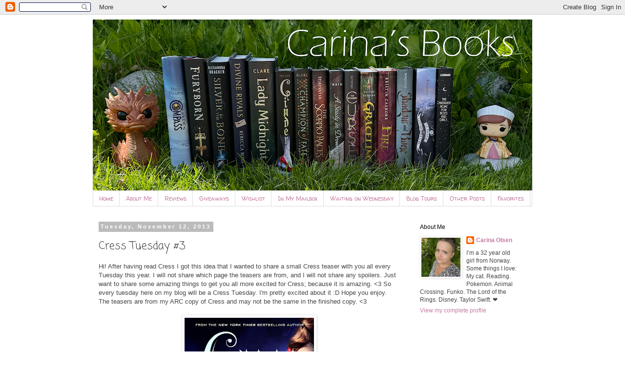

--- FILE ---
content_type: text/html
request_url: https://cdn.lightwidget.com/widgets/e532841aff2654e1b3c7742255dc0a90.html
body_size: 5933
content:
<!doctype html><html lang="en"><head><meta charset="utf-8"><meta name="viewport" content="width=device-width,initial-scale=1"><title>LightWidget - Responsive Widget for Instagram</title><link rel="canonical" href="https://cdn.lightwidget.com/widgets/e532841aff2654e1b3c7742255dc0a90.html"><style data-style="lightwidget">.lightwidget,.lightwidget *{border:0;box-sizing:border-box;line-height:1.5;margin:0;padding:0;-webkit-text-size-adjust:100%;-ms-text-size-adjust:100%;text-size-adjust:100%;vertical-align:baseline}.lightwidget{font-size:var(--lightwidget-font-size)}.lightwidget__tile{list-style:none;padding:var(--lightwidget-padding)}.lightwidget__tile--hidden{display:none}.lightwidget__image-wrapper{display:block;font-size:0;line-height:0}.lightwidget__link{background-color:transparent;cursor:pointer;display:block;position:relative;text-decoration:none}.lightwidget__caption,.lightwidget__reactions{color:var(--lightwidget-text-color);line-height:1.5;overflow:hidden;padding:.1rem}.lightwidget__caption{display:var(--lightwidget-caption)}.lightwidget__reactions{display:none}.lightwidget__image{border:0;height:auto;max-width:100%;width:100%}.lightwidget__posts{display:-webkit-flex;display:flex}.lightwidget__image-wrapper--carousel,.lightwidget__image-wrapper--video{position:relative}.lightwidget__image-wrapper--carousel:before,.lightwidget__image-wrapper--video:before{background:no-repeat 97% 3%/max(5%,1rem) auto;content:"";display:block;height:100%;left:0;opacity:.9;position:absolute;top:0;width:100%;z-index:1}.lightwidget__image-wrapper--carousel:before{background-image:url("data:image/svg+xml;charset=utf-8,%3Csvg xmlns='http://www.w3.org/2000/svg' xml:space='preserve' viewBox='0 0 50 50'%3E%3Cpath fill='%23fff' d='M2 15.1h31a2 2 0 0 1 2 2v31a2 2 0 0 1-2 2H2a2 2 0 0 1-2-2v-31c0-1.1.9-2 2-2'/%3E%3Cpath fill='%23fff' d='M50 32.9V2a2 2 0 0 0-2-2H17a2 2 0 0 0-2 2v.7c0 1.1.9 2 2 2h27.3c.5 0 1 .5 1 1V33c0 1.1.9 2 2 2h.7c1.1-.1 2-1 2-2.1'/%3E%3Cpath fill='%23fff' d='M42.5 40.5v-31a2 2 0 0 0-2-2h-31a2 2 0 0 0-2 2v.8c0 1.1.9 2 2 2h27.3c.6 0 1 .4 1 1v27.3c0 1.1.9 2 2 2h.7c1.1-.1 2-1 2-2.1'/%3E%3C/svg%3E")}.lightwidget__image-wrapper--video:before{background-image:url("data:image/svg+xml;charset=utf-8,%3Csvg xmlns='http://www.w3.org/2000/svg' xml:space='preserve' viewBox='0 0 512 512'%3E%3Cpath fill='%23fff' d='M116 512h280V0H116zm229-256-154 89V167zM492 0h-66v81h86V20c0-11-9-20-20-20M0 20v61h86V0H20C9 0 0 9 0 20m0 91h86v77H0zm0 107h86v76H0zm0 106h86v77H0zm0 107v61c0 11 9 20 20 20h66v-81zm426-213h86v76h-86zm0-107h86v77h-86zm0 320v81h66c11 0 20-9 20-20v-61zm0-107h86v77h-86z'/%3E%3Cpath fill='%23fff' d='M221 219v74l64-37z'/%3E%3C/svg%3E")}.lightwidget__focus{position:relative}.lightwidget__focus:focus{outline:none}.lightwidget__focus:after{box-shadow:inset 0 0 0 .4vw var(--lightwidget-focus-color);content:"";display:none;height:100%;left:0;position:absolute;top:0;width:100%}.lightwidget__focus:focus:after{display:block}.lightwidget__focus:focus:not(:focus-visible):after{display:none}.lightwidget__focus:focus-visible:after{display:block}:root{--lightwidget-font-size:1rem;--lightwidget-padding:2px;--lightwidget-caption:none;--lightwidget-columns:2;--lightwidget-focus-color:#ffab00;--lightwidget-text-color:#333333}html{line-height:1}body{margin:0}.lightwidget{font-family:-apple-system,system-ui,BlinkMacSystemFont,Arial,Helvetica,Verdana,sans-serif}.lightwidget__posts--grid{-webkit-flex-wrap:wrap;flex-wrap:wrap}.lightwidget__posts--grid .lightwidget__tile{-webkit-flex-basis:calc(100%/var(--lightwidget-columns));flex-basis:calc(100%/var(--lightwidget-columns));max-width:calc(100%/var(--lightwidget-columns))}.lightwidget__posts--image-format-square .lightwidget__image-wrapper{aspect-ratio:1;max-width:100%}.lightwidget__posts--image-format-square .lightwidget__image{height:100%;object-fit:cover}@supports not (aspect-ratio:auto){.lightwidget__posts--image-format-square .lightwidget__image-wrapper{position:relative;width:100%}.lightwidget__posts--image-format-square .lightwidget__image-wrapper:after{content:"";display:block;padding-bottom:100%}.lightwidget__posts--image-format-square .lightwidget__image{position:absolute}}</style></head><body><div class="lightwidget" data-id="e532841aff2654e1b3c7742255dc0a90"><ul class="lightwidget__posts lightwidget__posts--grid lightwidget__posts--image-format-square"><li class="lightwidget__tile"><a class="lightwidget__link lightwidget__focus" href="https://www.instagram.com/p/DURcmUujOGv/" target="_blank" rel="noopener" data-clid="18083943581467261"><figure class="lightwidget__photo"><picture class="lightwidget__image-wrapper lightwidget__image-wrapper--image"><img src="https://scontent-fra5-1.cdninstagram.com/v/t51.82787-15/626840767_18555001777063075_7015494437648895920_n.jpg?stp=dst-jpg_e35_tt6&_nc_cat=110&ccb=7-5&_nc_sid=18de74&efg=eyJlZmdfdGFnIjoiRkVFRC5iZXN0X2ltYWdlX3VybGdlbi5DMyJ9&_nc_ohc=8MFJXVZCD7cQ7kNvwHQWZ4n&_nc_oc=Adl0UvQUtkV5VQe9e5ukhoFiZ7ILI3GYLxlttm3meFOhUg2u9kpXYDNEllffbJHsnlkEbh7pMMDtIrbI74yn-gKw&_nc_zt=23&_nc_ht=scontent-fra5-1.cdninstagram.com&edm=ANo9K5cEAAAA&_nc_gid=mGu6BudWhBegj58vF15EFw&oh=00_AfvTLWUWtn20jFVAjN88QzOxklojCpemTsurcHnjC-xWDw&oe=6988275A" width="1080" height="1080" alt="Delightful Derek :D I very much adored this new character from season five of Stranger Things. He..." class="lightwidget__image" sizes="50vw"></picture><div class="lightwidget__reactions"><span class="lightwidget__likes">10</span><span class="lightwidget__comments">2</span></div><figcaption class="lightwidget__caption">Delightful Derek :D I very much adored this new character from season five of Stranger Things. He...</figcaption></figure></a></li><li class="lightwidget__tile"><a class="lightwidget__link lightwidget__focus" href="https://www.instagram.com/p/DUO3ShljPTN/" target="_blank" rel="noopener" data-clid="18096512500822372"><figure class="lightwidget__photo"><picture class="lightwidget__image-wrapper lightwidget__image-wrapper--image"><img src="https://scontent-fra3-1.cdninstagram.com/v/t51.82787-15/627273927_18554635582063075_6239213188093535501_n.jpg?stp=dst-jpg_e35_tt6&_nc_cat=108&ccb=7-5&_nc_sid=18de74&efg=eyJlZmdfdGFnIjoiRkVFRC5iZXN0X2ltYWdlX3VybGdlbi5DMyJ9&_nc_ohc=3u3EEKJ_2ZoQ7kNvwHfIbBm&_nc_oc=AdnPBTgdrE2Awy7kbtmPrGpxY8pyGZQdVwVXqr5eI7M4suUkbaw5vH7SWJDAm7Uh3DF3Ijm8zcr1e7CtfdFlBWsL&_nc_zt=23&_nc_ht=scontent-fra3-1.cdninstagram.com&edm=ANo9K5cEAAAA&_nc_gid=mGu6BudWhBegj58vF15EFw&oh=00_AfuVNsm7KlpNtiK71iC4KZnaD76tJL0payBZ0B2YUOZDnQ&oe=69881A30" width="1080" height="1080" alt="The Traitor Prince by @cjredwine. ‹3 Book three in her lovely fairytale re-tellings :D This one..." class="lightwidget__image" sizes="50vw"></picture><div class="lightwidget__reactions"><span class="lightwidget__likes">2</span><span class="lightwidget__comments">2</span></div><figcaption class="lightwidget__caption">The Traitor Prince by @cjredwine. ‹3 Book three in her lovely fairytale re-tellings :D This one was...</figcaption></figure></a></li><li class="lightwidget__tile"><a class="lightwidget__link lightwidget__focus" href="https://www.instagram.com/p/DUMU5MlDOUs/" target="_blank" rel="noopener" data-clid="18559859905014507"><figure class="lightwidget__photo"><picture class="lightwidget__image-wrapper lightwidget__image-wrapper--image"><img src="https://scontent-fra5-2.cdninstagram.com/v/t51.82787-15/626334349_18554356144063075_533928494388492434_n.jpg?stp=dst-jpg_e35_tt6&_nc_cat=106&ccb=7-5&_nc_sid=18de74&efg=eyJlZmdfdGFnIjoiRkVFRC5iZXN0X2ltYWdlX3VybGdlbi5DMyJ9&_nc_ohc=0k5iwceTNJsQ7kNvwFDMIuH&_nc_oc=AdnMCAPAO7Py2T2Vj1KIkR38jOIQseqtbzF7r8G9rw9cMcewqnk9ZwQ0aPys7AixOTQ9Z-q4u-HSaVxbCjtVfJ6t&_nc_zt=23&_nc_ht=scontent-fra5-2.cdninstagram.com&edm=ANo9K5cEAAAA&_nc_gid=mGu6BudWhBegj58vF15EFw&oh=00_AftXncpXfskjclkicQScpEO8O7cXxwkQXzfJZ4bvwnL37w&oe=69883F6A" width="1080" height="1080" alt="ad | Krypto from Superman :D Such an adorable looking dog. I’m so in love with this pop figure...." class="lightwidget__image" sizes="50vw"></picture><div class="lightwidget__reactions"><span class="lightwidget__likes">23</span><span class="lightwidget__comments">5</span></div><figcaption class="lightwidget__caption">ad | Krypto from Superman :D Such an adorable looking dog. I’m so in love with this pop figure. ‹3...</figcaption></figure></a></li><li class="lightwidget__tile"><a class="lightwidget__link lightwidget__focus" href="https://www.instagram.com/p/DUJogw4jAjs/" target="_blank" rel="noopener" data-clid="18132097894509726"><figure class="lightwidget__photo"><picture class="lightwidget__image-wrapper lightwidget__image-wrapper--image"><img src="https://scontent-fra3-1.cdninstagram.com/v/t51.82787-15/624829260_18554083933063075_3013158563099773386_n.jpg?stp=dst-jpg_e35_tt6&_nc_cat=105&ccb=7-5&_nc_sid=18de74&efg=eyJlZmdfdGFnIjoiRkVFRC5iZXN0X2ltYWdlX3VybGdlbi5DMyJ9&_nc_ohc=8o_VrP3pA0cQ7kNvwGbOCWn&_nc_oc=AdkdmQiDoSCJrepaNd5a4V5knpszb_rwn9l8FdUNfBXmeKjDDBMqVUSHaQeVktcD6nMbApwm9od56n1vOm24j33L&_nc_zt=23&_nc_ht=scontent-fra3-1.cdninstagram.com&edm=ANo9K5cEAAAA&_nc_gid=mGu6BudWhBegj58vF15EFw&oh=00_AfurAunNKIdrtSjFTMZNdpkNhfo6iYdiwSVKvlpK63Btjw&oe=69882B6C" width="1080" height="1080" alt="The Wish Granter by @cjredwine. ‹3 Book two in her fairytale re-tellings :D This one was based on..." class="lightwidget__image" sizes="50vw"></picture><div class="lightwidget__reactions"><span class="lightwidget__likes">5</span><span class="lightwidget__comments">2</span></div><figcaption class="lightwidget__caption">The Wish Granter by @cjredwine. ‹3 Book two in her fairytale re-tellings :D This one was based on...</figcaption></figure></a></li><li class="lightwidget__tile"><a class="lightwidget__link lightwidget__focus" href="https://www.instagram.com/p/DUHJV8ODHwp/" target="_blank" rel="noopener" data-clid="18393527740178437"><figure class="lightwidget__photo"><picture class="lightwidget__image-wrapper lightwidget__image-wrapper--image"><img src="https://scontent-fra5-1.cdninstagram.com/v/t51.82787-15/625038176_18553797328063075_213090446515750100_n.jpg?stp=dst-jpg_e35_tt6&_nc_cat=110&ccb=7-5&_nc_sid=18de74&efg=eyJlZmdfdGFnIjoiRkVFRC5iZXN0X2ltYWdlX3VybGdlbi5DMyJ9&_nc_ohc=7G6HggCXnpEQ7kNvwGFVdP-&_nc_oc=AdkDwhCpiS9HtE6RG52Rc3MaoCgdlLpzC2-ahIZRaEtAnQ-NhGkrQClvnv9scEz316BQiVcYmvGlKLvYY1sWssms&_nc_zt=23&_nc_ht=scontent-fra5-1.cdninstagram.com&edm=ANo9K5cEAAAA&_nc_gid=mGu6BudWhBegj58vF15EFw&oh=00_AfvMEq3w0gseWvvL612VfHDE1K0mr0udDH_quRcuT3ubYw&oe=698828A6" width="1080" height="1080" alt="Milo and Kida from Atlantis :D Of course I had to get these classic Disney pop figures. ‹3 And..." class="lightwidget__image" sizes="50vw"></picture><div class="lightwidget__reactions"><span class="lightwidget__likes">10</span><span class="lightwidget__comments">1</span></div><figcaption class="lightwidget__caption">Milo and Kida from Atlantis :D Of course I had to get these classic Disney pop figures. ‹3 And they...</figcaption></figure></a></li><li class="lightwidget__tile"><a class="lightwidget__link lightwidget__focus" href="https://www.instagram.com/p/DUEla5UDHiE/" target="_blank" rel="noopener" data-clid="17912824998282569"><figure class="lightwidget__photo"><picture class="lightwidget__image-wrapper lightwidget__image-wrapper--image"><img src="https://scontent-fra5-2.cdninstagram.com/v/t51.82787-15/624738353_18553565092063075_3474647236846904776_n.jpg?stp=dst-jpg_e35_tt6&_nc_cat=107&ccb=7-5&_nc_sid=18de74&efg=eyJlZmdfdGFnIjoiRkVFRC5iZXN0X2ltYWdlX3VybGdlbi5DMyJ9&_nc_ohc=tBRMrERSwPkQ7kNvwEtIpTZ&_nc_oc=AdnrfBUnwMj7-GrD31iRWQG-EQSjfeDh92IaXRezxZWqOfpacjNU5V-GUA754dkzef-xgmLbDf2zhpncvAufrpkq&_nc_zt=23&_nc_ht=scontent-fra5-2.cdninstagram.com&edm=ANo9K5cEAAAA&_nc_gid=mGu6BudWhBegj58vF15EFw&oh=00_Aft_uMmhkQPVJn0AaYjOPk0C1bTCg0QKSmoEsr1iWpOl7w&oe=6988250B" width="1080" height="1080" alt="The Shadow Queen by @cjredwine. ‹3 The first book in her fairytale re-tellings :D This one was..." class="lightwidget__image" sizes="50vw"></picture><div class="lightwidget__reactions"><span class="lightwidget__likes">3</span><span class="lightwidget__comments">3</span></div><figcaption class="lightwidget__caption">The Shadow Queen by @cjredwine. ‹3 The first book in her fairytale re-tellings :D This one was Snow...</figcaption></figure></a></li><li class="lightwidget__tile"><a class="lightwidget__link lightwidget__focus" href="https://www.instagram.com/p/DUB9r6cDJ3k/" target="_blank" rel="noopener" data-clid="17914677855258032"><figure class="lightwidget__photo"><picture class="lightwidget__image-wrapper lightwidget__image-wrapper--image"><img src="https://scontent-fra3-1.cdninstagram.com/v/t51.82787-15/623303464_18553314034063075_4687765874668177380_n.jpg?stp=dst-jpg_e35_tt6&_nc_cat=101&ccb=7-5&_nc_sid=18de74&efg=eyJlZmdfdGFnIjoiRkVFRC5iZXN0X2ltYWdlX3VybGdlbi5DMyJ9&_nc_ohc=LEEDU1qDOcAQ7kNvwF8JEnZ&_nc_oc=AdnHuLsDuWEA3JPub9GqX9QPBdrDxep-RO9Pn2Y5LP3o7ZvShV5Ka4ldNdqWRzCRAdX5yEX9zqUErG9QLEsx9k8K&_nc_zt=23&_nc_ht=scontent-fra3-1.cdninstagram.com&edm=ANo9K5cEAAAA&_nc_gid=mGu6BudWhBegj58vF15EFw&oh=00_AfuoLTI8cIwdK1LK-qv3kGbJlg9yZv1lwMhGLtn87mtYYg&oe=69882980" width="1080" height="1080" alt="Queen Charlotte looking stunning :D Love this pop figure from her own Bridgerton spin-off series..." class="lightwidget__image" sizes="50vw"></picture><div class="lightwidget__reactions"><span class="lightwidget__likes">14</span><span class="lightwidget__comments">1</span></div><figcaption class="lightwidget__caption">Queen Charlotte looking stunning :D Love this pop figure from her own Bridgerton spin-off series...</figcaption></figure></a></li><li class="lightwidget__tile"><a class="lightwidget__link lightwidget__focus" href="https://www.instagram.com/p/DT_Y10mDI71/" target="_blank" rel="noopener" data-clid="18016391351643770"><figure class="lightwidget__photo"><picture class="lightwidget__image-wrapper lightwidget__image-wrapper--image"><img src="https://scontent-fra5-1.cdninstagram.com/v/t51.82787-15/623426830_18553102240063075_8756376370782694589_n.jpg?stp=dst-jpg_e35_tt6&_nc_cat=102&ccb=7-5&_nc_sid=18de74&efg=eyJlZmdfdGFnIjoiRkVFRC5iZXN0X2ltYWdlX3VybGdlbi5DMyJ9&_nc_ohc=hBQ6A_k1wlQQ7kNvwELVJHn&_nc_oc=AdkmyUzbGrixpnPIbg9A5pCwj44lesZ5nb7oMKVZ-sLbTfpldIykwlTAYU2enCrOquotfzlPwAYprcJDdwHSEJN3&_nc_zt=23&_nc_ht=scontent-fra5-1.cdninstagram.com&edm=ANo9K5cEAAAA&_nc_gid=mGu6BudWhBegj58vF15EFw&oh=00_AfsCKkF39b0HoAYMnRjUmqt2mO07QCLzs7vHtE52PgLDoA&oe=69880BA1" width="1080" height="1080" alt="Mokoko: Jump Into Summer. ‹3 Eee! Look at this beautiful pink Labubu :D She is just precious. I..." class="lightwidget__image" sizes="50vw"></picture><div class="lightwidget__reactions"><span class="lightwidget__likes">7</span><span class="lightwidget__comments">0</span></div><figcaption class="lightwidget__caption">Mokoko: Jump Into Summer. ‹3 Eee! Look at this beautiful pink Labubu :D She is just precious. I...</figcaption></figure></a></li></ul></div><script>var widget;!function(){"use strict";function t(e){return t="function"==typeof Symbol&&"symbol"==typeof Symbol.iterator?function(t){return typeof t}:function(t){return t&&"function"==typeof Symbol&&t.constructor===Symbol&&t!==Symbol.prototype?"symbol":typeof t},t(e)}function e(t,e){for(var n=0;n<e.length;n++){var o=e[n];o.enumerable=o.enumerable||!1,o.configurable=!0,"value"in o&&(o.writable=!0),Object.defineProperty(t,r(o.key),o)}}function r(e){var r=function(e){if("object"!=t(e)||!e)return e;var r=e[Symbol.toPrimitive];if(void 0!==r){var n=r.call(e,"string");if("object"!=t(n))return n;throw new TypeError("@@toPrimitive must return a primitive value.")}return String(e)}(e);return"symbol"==t(r)?r:r+""}var n=function(){return t=function t(e){!function(t,e){if(!(t instanceof e))throw new TypeError("Cannot call a class as a function")}(this,t),this.options=e,this.modules=[]},(r=[{key:"registerModule",value:function(t){this.modules.push(t)}},{key:"init",value:function(t){if(!(t instanceof Element))throw new TypeError("Value passed as domElement is not DOM element");this.el=t.querySelector(".lightwidget__posts");var e=this.options.breakpoints.filter((function(t){return!0===t.base})).pop();this._initBaseModules(e)}},{key:"getWidgetId",value:function(){return this.options.widgetId}},{key:"_initBaseModules",value:function(t){var e=this;this.modules=this.modules.map((function(t){return new t(e.el)})),this.modules.forEach((function(r){return r.run(t,e.options)}))}}])&&e(t.prototype,r),Object.defineProperty(t,"prototype",{writable:!1}),t;var t,r}();function o(t){return o="function"==typeof Symbol&&"symbol"==typeof Symbol.iterator?function(t){return typeof t}:function(t){return t&&"function"==typeof Symbol&&t.constructor===Symbol&&t!==Symbol.prototype?"symbol":typeof t},o(t)}function i(t,e){for(var r=0;r<e.length;r++){var n=e[r];n.enumerable=n.enumerable||!1,n.configurable=!0,"value"in n&&(n.writable=!0),Object.defineProperty(t,u(n.key),n)}}function u(t){var e=function(t){if("object"!=o(t)||!t)return t;var e=t[Symbol.toPrimitive];if(void 0!==e){var r=e.call(t,"string");if("object"!=o(r))return r;throw new TypeError("@@toPrimitive must return a primitive value.")}return String(t)}(t);return"symbol"==o(e)?e:e+""}var a=function(){return t=function t(){!function(t,e){if(!(t instanceof e))throw new TypeError("Cannot call a class as a function")}(this,t),this.cssVariablesSupported=this._checkCssVariablesSupport(),!0!==this.cssVariablesSupported&&this._setStylesProperties()},(e=[{key:"run",value:function(){if(!0!==this.cssVariablesSupported){var t=this._extractCssVariables(this.originalStyles);this.styleEl.innerHTML=this._replaceVariables(this.originalStyles,t)}}},{key:"_checkCssVariablesSupport",value:function(){var t=document.createElement("div");return t.style.setProperty("--l","w"),"w"===t.style.getPropertyValue("--l")}},{key:"_setStylesProperties",value:function(){this.styleEl=document.querySelector('style[data-style="lightwidget"]'),this.originalStyles=this.styleEl.innerHTML}},{key:"_extractCssVariables",value:function(t){for(var e=new RegExp(/[{;](--lightwidget-([a-z-]*)):([^;}]+)/g),r=[],n=e.exec(t);null!==n;)r[n[1]]=n[3],n=e.exec(t);return r}},{key:"_replaceVariables",value:function(t,e){for(var r in e)Object.prototype.hasOwnProperty.call(e,r)&&(t=t.split("var(".concat(r,")")).join(e[r]));return t}}])&&i(t.prototype,e),Object.defineProperty(t,"prototype",{writable:!1}),t;var t,e}();function l(t){return l="function"==typeof Symbol&&"symbol"==typeof Symbol.iterator?function(t){return typeof t}:function(t){return t&&"function"==typeof Symbol&&t.constructor===Symbol&&t!==Symbol.prototype?"symbol":typeof t},l(t)}function c(t,e){for(var r=0;r<e.length;r++){var n=e[r];n.enumerable=n.enumerable||!1,n.configurable=!0,"value"in n&&(n.writable=!0),Object.defineProperty(t,s(n.key),n)}}function s(t){var e=function(t){if("object"!=l(t)||!t)return t;var e=t[Symbol.toPrimitive];if(void 0!==e){var r=e.call(t,"string");if("object"!=l(r))return r;throw new TypeError("@@toPrimitive must return a primitive value.")}return String(t)}(t);return"symbol"==l(e)?e:e+""}var f=function(){return t=function t(e){var r=this;!function(t,e){if(!(t instanceof e))throw new TypeError("Cannot call a class as a function")}(this,t),this.el=e.parentElement,this.widgetId=this.el.getAttribute("data-id"),e.addEventListener("lightwidget-load-more",(function(){r._sendPostMessage()}))},(e=[{key:"_sendPostMessage",value:function(){var t={type:"lightwidget_size",widgetId:this.widgetId,size:this.el.offsetHeight};window.parent.postMessage(t,"*")}},{key:"run",value:function(){var t=this;window.addEventListener("resize",(function(){return t._sendPostMessage()}),!1),"https"===window.location.protocol&&window.addEventListener("deviceorientation",(function(){return t._sendPostMessage()}),!1),setInterval((function(){return t._sendPostMessage()}),500)}}])&&c(t.prototype,e),Object.defineProperty(t,"prototype",{writable:!1}),t;var t,e}();function y(t){return y="function"==typeof Symbol&&"symbol"==typeof Symbol.iterator?function(t){return typeof t}:function(t){return t&&"function"==typeof Symbol&&t.constructor===Symbol&&t!==Symbol.prototype?"symbol":typeof t},y(t)}function p(t,e){for(var r=0;r<e.length;r++){var n=e[r];n.enumerable=n.enumerable||!1,n.configurable=!0,"value"in n&&(n.writable=!0),Object.defineProperty(t,b(n.key),n)}}function b(t){var e=function(t){if("object"!=y(t)||!t)return t;var e=t[Symbol.toPrimitive];if(void 0!==e){var r=e.call(t,"string");if("object"!=y(r))return r;throw new TypeError("@@toPrimitive must return a primitive value.")}return String(t)}(t);return"symbol"==y(e)?e:e+""}function d(t){return d="function"==typeof Symbol&&"symbol"==typeof Symbol.iterator?function(t){return typeof t}:function(t){return t&&"function"==typeof Symbol&&t.constructor===Symbol&&t!==Symbol.prototype?"symbol":typeof t},d(t)}function v(t,e){for(var r=0;r<e.length;r++){var n=e[r];n.enumerable=n.enumerable||!1,n.configurable=!0,"value"in n&&(n.writable=!0),Object.defineProperty(t,m(n.key),n)}}function m(t){var e=function(t){if("object"!=d(t)||!t)return t;var e=t[Symbol.toPrimitive];if(void 0!==e){var r=e.call(t,"string");if("object"!=d(r))return r;throw new TypeError("@@toPrimitive must return a primitive value.")}return String(t)}(t);return"symbol"==d(e)?e:e+""}function h(){try{var t=!Boolean.prototype.valueOf.call(Reflect.construct(Boolean,[],(function(){})))}catch(t){}return(h=function(){return!!t})()}function g(){return g="undefined"!=typeof Reflect&&Reflect.get?Reflect.get.bind():function(t,e,r){var n=function(t,e){for(;!{}.hasOwnProperty.call(t,e)&&null!==(t=w(t)););return t}(t,e);if(n){var o=Object.getOwnPropertyDescriptor(n,e);return o.get?o.get.call(arguments.length<3?t:r):o.value}},g.apply(null,arguments)}function w(t){return w=Object.setPrototypeOf?Object.getPrototypeOf.bind():function(t){return t.__proto__||Object.getPrototypeOf(t)},w(t)}function S(t,e){return S=Object.setPrototypeOf?Object.setPrototypeOf.bind():function(t,e){return t.__proto__=e,t},S(t,e)}var P=function(t){function e(t){return function(t,e){if(!(t instanceof e))throw new TypeError("Cannot call a class as a function")}(this,e),function(t,e,r){return e=w(e),function(t,e){if(e&&("object"==d(e)||"function"==typeof e))return e;if(void 0!==e)throw new TypeError("Derived constructors may only return object or undefined");return function(t){if(void 0===t)throw new ReferenceError("this hasn't been initialised - super() hasn't been called");return t}(t)}(t,h()?Reflect.construct(e,r||[],w(t).constructor):e.apply(t,r))}(this,e,[t])}return function(t,e){if("function"!=typeof e&&null!==e)throw new TypeError("Super expression must either be null or a function");t.prototype=Object.create(e&&e.prototype,{constructor:{value:t,writable:!0,configurable:!0}}),Object.defineProperty(t,"prototype",{writable:!1}),e&&S(t,e)}(e,t),r=e,n=[{key:"sendRequest",value:function(t){var r,n,o,i=new XMLHttpRequest,u=(r=e,n=this,"function"==typeof(o=g(w(1&3?r.prototype:r),"sendRequest",n))?function(t){return o.apply(n,t)}:o)([t]);return i.open("GET",u,!0),i.send(null),u}}],n&&v(r.prototype,n),Object.defineProperty(r,"prototype",{writable:!1}),r;var r,n}(function(){return t=function t(e){!function(t,e){if(!(t instanceof e))throw new TypeError("Cannot call a class as a function")}(this,t),this.el=e.parentElement,this.widgetId=this.el.getAttribute("data-id")},(e=[{key:"sendRequest",value:function(t){var e={a:(new Date).getTime(),b:this.widgetId,c:t.dataset.clid,d:"c"},r=Object.keys(e).map((function(t){return"".concat(encodeURIComponent(t),"=").concat(encodeURIComponent(e[t]))})).join("&");return"https://lightwidget.com/widgets/_.gif?".concat(r)}},{key:"run",value:function(){var t=this;this.el.addEventListener("click",(function(e){for(var r=e.target;r!==document;r=r.parentNode)if(r.hasAttribute("data-clid")){t.sendRequest(r);break}}))}}])&&p(t.prototype,e),Object.defineProperty(t,"prototype",{writable:!1}),t;var t,e}());const j=new n({"widgetId":"e532841aff2654e1b3c7742255dc0a90","breakpoints":[{"base":true,"breakpointWidth":4000,"type":"grid","columns":2,"numberOfPhotos":8,"numberOfLoadMorePhotos":10,"hoverEffect":"none","captions":{"show":false,"length":30},"slider":{"speed":4000,"autoplay":true,"navigation":"hidden"},"imageFormat":"square"}]});j.registerModule(a),j.registerModule(f),j.registerModule(P),j.init(document.querySelector(".lightwidget")),widget={}.default}();</script></body></html>

--- FILE ---
content_type: text/html; charset=UTF-8
request_url: https://carinabooks.blogspot.com/b/stats?style=WHITE_TRANSPARENT&timeRange=ALL_TIME&token=APq4FmDTSchZ2MttzrvzsdMA07S-X7XOc67haWvrUKaXa22yz7VGYG3LqJjFxqSisDo1Hnbf0ybCAipet2pB_PE5Q0j0Y-Gw3Q
body_size: -35
content:
{"total":2853515,"sparklineOptions":{"backgroundColor":{"fillOpacity":0.1,"fill":"#ffffff"},"series":[{"areaOpacity":0.3,"color":"#fff"}]},"sparklineData":[[0,4],[1,5],[2,5],[3,6],[4,7],[5,6],[6,7],[7,4],[8,8],[9,10],[10,7],[11,5],[12,4],[13,5],[14,4],[15,5],[16,100],[17,8],[18,9],[19,4],[20,10],[21,6],[22,6],[23,9],[24,5],[25,7],[26,9],[27,5],[28,5],[29,4]],"nextTickMs":53731}

--- FILE ---
content_type: text/html; charset=utf-8
request_url: https://www.google.com/recaptcha/api2/aframe
body_size: 266
content:
<!DOCTYPE HTML><html><head><meta http-equiv="content-type" content="text/html; charset=UTF-8"></head><body><script nonce="w0aipKszzzhthdjmzvUxvQ">/** Anti-fraud and anti-abuse applications only. See google.com/recaptcha */ try{var clients={'sodar':'https://pagead2.googlesyndication.com/pagead/sodar?'};window.addEventListener("message",function(a){try{if(a.source===window.parent){var b=JSON.parse(a.data);var c=clients[b['id']];if(c){var d=document.createElement('img');d.src=c+b['params']+'&rc='+(localStorage.getItem("rc::a")?sessionStorage.getItem("rc::b"):"");window.document.body.appendChild(d);sessionStorage.setItem("rc::e",parseInt(sessionStorage.getItem("rc::e")||0)+1);localStorage.setItem("rc::h",'1770150332073');}}}catch(b){}});window.parent.postMessage("_grecaptcha_ready", "*");}catch(b){}</script></body></html>

--- FILE ---
content_type: text/javascript; charset=UTF-8
request_url: https://carinabooks.blogspot.com/feeds/posts/default?alt=json-in-script&callback=numberOfPosts
body_size: 47161
content:
// API callback
numberOfPosts({"version":"1.0","encoding":"UTF-8","feed":{"xmlns":"http://www.w3.org/2005/Atom","xmlns$openSearch":"http://a9.com/-/spec/opensearchrss/1.0/","xmlns$blogger":"http://schemas.google.com/blogger/2008","xmlns$georss":"http://www.georss.org/georss","xmlns$gd":"http://schemas.google.com/g/2005","xmlns$thr":"http://purl.org/syndication/thread/1.0","id":{"$t":"tag:blogger.com,1999:blog-6622073970993395238"},"updated":{"$t":"2026-02-03T00:20:47.013+01:00"},"category":[{"term":"Waiting on Wednesday"},{"term":"In My Mailbox"},{"term":"Review"},{"term":"Cover Reveal"},{"term":"Book Collection"},{"term":"Blog Tour"},{"term":"Best Books"},{"term":"Diverse"},{"term":"Giveaway"},{"term":"Spotlight"},{"term":"Title Reveal"},{"term":"Top Ten Tuesday"}],"title":{"type":"text","$t":"Carina's Books"},"subtitle":{"type":"html","$t":""},"link":[{"rel":"http://schemas.google.com/g/2005#feed","type":"application/atom+xml","href":"https:\/\/carinabooks.blogspot.com\/feeds\/posts\/default"},{"rel":"self","type":"application/atom+xml","href":"https:\/\/www.blogger.com\/feeds\/6622073970993395238\/posts\/default?alt=json-in-script"},{"rel":"alternate","type":"text/html","href":"https:\/\/carinabooks.blogspot.com\/"},{"rel":"hub","href":"http://pubsubhubbub.appspot.com/"},{"rel":"next","type":"application/atom+xml","href":"https:\/\/www.blogger.com\/feeds\/6622073970993395238\/posts\/default?alt=json-in-script\u0026start-index=26\u0026max-results=25"}],"author":[{"name":{"$t":"Carina Olsen"},"uri":{"$t":"http:\/\/www.blogger.com\/profile\/10962924929801205597"},"email":{"$t":"noreply@blogger.com"},"gd$image":{"rel":"http://schemas.google.com/g/2005#thumbnail","width":"32","height":"32","src":"\/\/blogger.googleusercontent.com\/img\/b\/R29vZ2xl\/AVvXsEhjs8lRIDDN4jmKcJF9nySA-l454ohLlrNtzNicnkaOjvKrSvXGzkNv4xv-PLAsxCgQ9chSV5Jhb1jl2sCCdG0lRm6tkVFv7lPYhInIqMXuMqXGwvoilC1hEJKuhZw22w\/s113\/IMG_8216+x+1000.png"}}],"generator":{"version":"7.00","uri":"http://www.blogger.com","$t":"Blogger"},"openSearch$totalResults":{"$t":"3153"},"openSearch$startIndex":{"$t":"1"},"openSearch$itemsPerPage":{"$t":"25"},"entry":[{"id":{"$t":"tag:blogger.com,1999:blog-6622073970993395238.post-8730092718399749133"},"published":{"$t":"2026-01-31T23:32:00.001+01:00"},"updated":{"$t":"2026-01-31T23:32:21.099+01:00"},"category":[{"scheme":"http://www.blogger.com/atom/ns#","term":"In My Mailbox"}],"title":{"type":"text","$t":"In My Mailbox #743"},"content":{"type":"html","$t":"\u003Cp\u003EA shorter update this week too, just because I'm so tired and so exhausted. Sigh. Feeling better from my cold, though. But health still sucks, ha. Switching back to my old medicine again in a few weeks. Hope that works. But I'm doing mostly okay. Just exhausted and hurting a bit too much. I finished my re-read, which took ages, but I loved it. \u0026lt;3 Starting my re-read of book two in the next few days :) Also. My cat turns 13 years old tomorrow :D Ahh. She is such an old lady, haha. \u0026lt;3 But still acts like a kitten. I hope she lives for many more years. Anyway. Got a bunch of precious mail this week, eee. And I'm waiting on some more epic things in the next weeks, eee :) This week I'm \u003Ca href=\"https:\/\/carinabooks.blogspot.com\/2026\/01\/waiting-on-wednesday-745.html\"\u003Ewaiting on\u003C\/a\u003E The Ballad of Falling Dragons :) And shared my third review of \u003Ca href=\"https:\/\/carinabooks.blogspot.com\/2026\/01\/review-crown-of-ivy-and-glass-by-claire.html\"\u003EA Crown of Ivy and Glass\u003C\/a\u003E. \u0026lt;3 I hope you are all doing well these days :D\u003C\/p\u003E\u003Cp\u003E\u003C\/p\u003E\u003Cdiv class=\"separator\" style=\"clear: both; text-align: center;\"\u003E\u003Ca href=\"https:\/\/blogger.googleusercontent.com\/img\/b\/R29vZ2xl\/AVvXsEiKGLBAKgjzRruhZl5twtFYDU0vBfEOxfo9Zf1pZpHMBe0eubylHdwsnOHrw22upwEm_JD8vNvlPenYjm_7yuTOwi7zKvFXTxT2yOB2ybrXh-OtT9gMULBzZnyiCk8sdKRgte0jRQK0YZ_TAQGlP3oMvo4cXfMVJcyjUSoJjpq6m4D6gX-wS3gtSNhYhnE\/s4284\/IMG_2132.jpeg\" imageanchor=\"1\" style=\"clear: left; float: left; margin-bottom: 1em; margin-right: 1em;\"\u003E\u003Cimg border=\"0\" data-original-height=\"2914\" data-original-width=\"4284\" height=\"436\" src=\"https:\/\/blogger.googleusercontent.com\/img\/b\/R29vZ2xl\/AVvXsEiKGLBAKgjzRruhZl5twtFYDU0vBfEOxfo9Zf1pZpHMBe0eubylHdwsnOHrw22upwEm_JD8vNvlPenYjm_7yuTOwi7zKvFXTxT2yOB2ybrXh-OtT9gMULBzZnyiCk8sdKRgte0jRQK0YZ_TAQGlP3oMvo4cXfMVJcyjUSoJjpq6m4D6gX-wS3gtSNhYhnE\/w640-h436\/IMG_2132.jpeg\" width=\"640\" \/\u003E\u003C\/a\u003E\u003C\/div\u003E\u003Cp\u003E\u003C\/p\u003E\u003Cp\u003E\u003Cspan style=\"color: #ead1dc;\"\u003EFairyloot.\u003C\/span\u003E Graceless Heart. January Adult. This one looks a little boring, oops. But gorgeous art inside.\u003Cbr \/\u003E\u003Cspan style=\"color: #d5a6bd;\"\u003EFairyloot.\u003C\/span\u003E The Swan's Daughter. January YA. This one looks so gorgeous. So I must look more into it :)\u003Cbr \/\u003E\u003Cspan style=\"color: #ead1dc;\"\u003EFunko Pop. \u003C\/span\u003ESeveral orders, as I now only place smaller orders to maybe not have more issues. Sigh. So this was three orders. Oops. Had to get the new Coraline :D Got two, ha. So cute. And new Supernatural. Had to get them all. And the newest Pennywise ones :D Missing some of them. But couldn't afford to get all of them now. Aw. + Glenda from Chucky. + new Scream ones. + Kuromi. + new Bridgerton. \u0026lt;3 Love.\u0026nbsp;\u003C\/p\u003E\u003Cp\u003E\u003C\/p\u003E\u003Cdiv class=\"separator\" style=\"clear: both; text-align: center;\"\u003E\u003Ca href=\"https:\/\/blogger.googleusercontent.com\/img\/b\/R29vZ2xl\/AVvXsEha5g5950OMvbTFROdzXbS2MoF-x5rfCcSEQ4ne_StCT6ymFSSh__VRTqsNIdl-Pr54lBRiP5X6UcZ81FL4QLY4hvN_9D5nUjg4uqZ8HD_O0nkBMBDIwhS6SSGq6lViJ1k2qYSuCsPYOpEBe2kEaElpDH7G2iZ7QWp_i51jnwpVoHpKx4staalAjSgGyi8\/s4230\/IMG_2133.jpeg\" imageanchor=\"1\" style=\"clear: left; float: left; margin-bottom: 1em; margin-right: 1em;\"\u003E\u003Cimg border=\"0\" data-original-height=\"4230\" data-original-width=\"3992\" height=\"640\" src=\"https:\/\/blogger.googleusercontent.com\/img\/b\/R29vZ2xl\/AVvXsEha5g5950OMvbTFROdzXbS2MoF-x5rfCcSEQ4ne_StCT6ymFSSh__VRTqsNIdl-Pr54lBRiP5X6UcZ81FL4QLY4hvN_9D5nUjg4uqZ8HD_O0nkBMBDIwhS6SSGq6lViJ1k2qYSuCsPYOpEBe2kEaElpDH7G2iZ7QWp_i51jnwpVoHpKx4staalAjSgGyi8\/w604-h640\/IMG_2133.jpeg\" width=\"604\" \/\u003E\u003C\/a\u003E\u003C\/div\u003E\u003Cp\u003E\u003Cspan style=\"color: #d5a6bd;\"\u003EPop Mart. \u003C\/span\u003EYeah. I went a little crazy. Siiigh. Oh, well :D I got two more Mokoko Labubus, eee. The only two medium sized ones. And they are peeeerfect, eee. Love them so so much. But so expensive. Ugh. But worth it, honestly. Too cute. Got two Pucky Tap Tap Babies. Wanted pink. Got two brown. Sobs. My least favorite color. Hmph. Still, it's cute. Tried three different magnets. But didn't get any of the ones I wanted, hahaha. Oh, well. I do still like them all. Got Good Health, which I hope is a sign my health will finally get better. Got one Have a Good Run figure, but not a favorite of mine that one either. Aaw. But Twinkle Twinkle is cute. Got three more of the Disney cubes. And I got one of the cats I wanted, eee :D Marie, which is the cutest. The other two are cute too. And then the Have a Good Run full plush set. And got the secret!!! Ahhh! My fifth official secret pull. Whaaat. Got so lucky, haha :) But also unlucky, as I was not looking for this secret either. Oops. But this red Skullpanda is so cute. Sigh. But now missing Twinkle Twinkle. Ruuude. So had to order more, haha :) Oh, well. I love these plushes so much. They are so soft. The Labubu is my favorite. And the pink Crybaby. \u0026lt;3 But all so cute. Yeah, I know. I buy too much, ha :)\u003C\/p\u003E\u003Cp\u003E\u003C\/p\u003E\u003Cdiv class=\"separator\" style=\"clear: both; text-align: center;\"\u003E\u003Ca href=\"https:\/\/blogger.googleusercontent.com\/img\/b\/R29vZ2xl\/AVvXsEibyxm3PmmYmbO0TqHWTcPc5Dt8_MJNe9h3XXTr01ofNDmUX1gL0zW13KVsLRpjOBed30GOttJAmUFQBPwTsUDUq1DksOMterRK_VFQzFtlZAI5SWF9LEW_nwAwmxyd0WGeJAOuBa1rakqaTlxUOCtuZZz_sVNmkH8dcUpn0lfWlDK60LKTYOIMPovyZRg\/s3351\/IMG_1435%202.jpeg\" imageanchor=\"1\" style=\"margin-left: 1em; margin-right: 1em;\"\u003E\u003Cimg border=\"0\" data-original-height=\"3351\" data-original-width=\"3351\" height=\"320\" src=\"https:\/\/blogger.googleusercontent.com\/img\/b\/R29vZ2xl\/AVvXsEibyxm3PmmYmbO0TqHWTcPc5Dt8_MJNe9h3XXTr01ofNDmUX1gL0zW13KVsLRpjOBed30GOttJAmUFQBPwTsUDUq1DksOMterRK_VFQzFtlZAI5SWF9LEW_nwAwmxyd0WGeJAOuBa1rakqaTlxUOCtuZZz_sVNmkH8dcUpn0lfWlDK60LKTYOIMPovyZRg\/s320\/IMG_1435%202.jpeg\" width=\"320\" \/\u003E\u003C\/a\u003E\u003C\/div\u003E\u003Cp\u003E\u003C\/p\u003E\u003Cp style=\"text-align: center;\"\u003E\u003Cspan style=\"color: #999999;\"\u003E\u003Cspan style=\"color: #999999;\"\u003EMore Instagram photos \u003Ca href=\"http:\/\/instagram.com\/carinabooks\"\u003E\u003Cb\u003Ehere\u003C\/b\u003E\u003C\/a\u003E. \u0026lt;3\u003C\/span\u003E\u003C\/span\u003E\u003C\/p\u003E"},"link":[{"rel":"replies","type":"application/atom+xml","href":"https:\/\/carinabooks.blogspot.com\/feeds\/8730092718399749133\/comments\/default","title":"Post Comments"},{"rel":"replies","type":"text/html","href":"https:\/\/carinabooks.blogspot.com\/2026\/01\/in-my-mailbox-743.html#comment-form","title":"0 Comments"},{"rel":"edit","type":"application/atom+xml","href":"https:\/\/www.blogger.com\/feeds\/6622073970993395238\/posts\/default\/8730092718399749133"},{"rel":"self","type":"application/atom+xml","href":"https:\/\/www.blogger.com\/feeds\/6622073970993395238\/posts\/default\/8730092718399749133"},{"rel":"alternate","type":"text/html","href":"https:\/\/carinabooks.blogspot.com\/2026\/01\/in-my-mailbox-743.html","title":"In My Mailbox #743"}],"author":[{"name":{"$t":"Carina Olsen"},"uri":{"$t":"http:\/\/www.blogger.com\/profile\/10962924929801205597"},"email":{"$t":"noreply@blogger.com"},"gd$image":{"rel":"http://schemas.google.com/g/2005#thumbnail","width":"32","height":"32","src":"\/\/blogger.googleusercontent.com\/img\/b\/R29vZ2xl\/AVvXsEhjs8lRIDDN4jmKcJF9nySA-l454ohLlrNtzNicnkaOjvKrSvXGzkNv4xv-PLAsxCgQ9chSV5Jhb1jl2sCCdG0lRm6tkVFv7lPYhInIqMXuMqXGwvoilC1hEJKuhZw22w\/s113\/IMG_8216+x+1000.png"}}],"media$thumbnail":{"xmlns$media":"http://search.yahoo.com/mrss/","url":"https:\/\/blogger.googleusercontent.com\/img\/b\/R29vZ2xl\/AVvXsEiKGLBAKgjzRruhZl5twtFYDU0vBfEOxfo9Zf1pZpHMBe0eubylHdwsnOHrw22upwEm_JD8vNvlPenYjm_7yuTOwi7zKvFXTxT2yOB2ybrXh-OtT9gMULBzZnyiCk8sdKRgte0jRQK0YZ_TAQGlP3oMvo4cXfMVJcyjUSoJjpq6m4D6gX-wS3gtSNhYhnE\/s72-w640-h436-c\/IMG_2132.jpeg","height":"72","width":"72"},"thr$total":{"$t":"0"}},{"id":{"$t":"tag:blogger.com,1999:blog-6622073970993395238.post-2303375965913551939"},"published":{"$t":"2026-01-30T19:36:00.001+01:00"},"updated":{"$t":"2026-01-30T19:36:17.892+01:00"},"category":[{"scheme":"http://www.blogger.com/atom/ns#","term":"Review"}],"title":{"type":"text","$t":"Review: A Crown of Ivy and Glass by Claire Legrand"},"content":{"type":"html","$t":"\u003Cp\u003E\u003C\/p\u003E\u003Cdiv class=\"separator\" style=\"clear: both; text-align: center;\"\u003E\u003Ca href=\"https:\/\/blogger.googleusercontent.com\/img\/b\/R29vZ2xl\/AVvXsEjyH0Ibyug_hZwYjVvn_CBQMOpVvOtX2u9T68B-wFXgOKzCrp-rUzVo1VIi3VMybKEibSIUM9sTrv-0NNtsQ4-ThbNwNE1UgukRSjCyxBgRuZy5zHt5w2N2ELtCl5wFReMfQpDu3BlZx3htFOgdJoOCnBxFqcT1c6cA7hf-834JR_YCwaHo2hRF1EheZHw\/s2560\/61492435.jpg\" style=\"clear: left; float: left; margin-bottom: 1em; margin-right: 1em;\"\u003E\u003Cimg border=\"0\" data-original-height=\"2560\" data-original-width=\"1707\" height=\"320\" src=\"https:\/\/blogger.googleusercontent.com\/img\/b\/R29vZ2xl\/AVvXsEjyH0Ibyug_hZwYjVvn_CBQMOpVvOtX2u9T68B-wFXgOKzCrp-rUzVo1VIi3VMybKEibSIUM9sTrv-0NNtsQ4-ThbNwNE1UgukRSjCyxBgRuZy5zHt5w2N2ELtCl5wFReMfQpDu3BlZx3htFOgdJoOCnBxFqcT1c6cA7hf-834JR_YCwaHo2hRF1EheZHw\/s320\/61492435.jpg\" width=\"213\" \/\u003E\u003C\/a\u003E\u003C\/div\u003E\u003Cp\u003EOf course I had to read this precious book a third time before the third book comes out. Of course I loved it just as much this third time reading it, eee. Claire is simply my most treasured author. She is such a great person. Her stories are the best. The most heartbreaking at times, though. How rude. But so truly perfect.\u003Cbr \/\u003E\u003Cbr \/\u003EThis time I am going to try my very best to write a shorter review. As I am certain I have already written all the words for this book twice before. And yet I know I'm not the best at stopping myself from writing once I start. Oops. I shall try. As always, the writing was fantastic. And I am so in love with this cover. It is beautiful.\u0026nbsp;\u003Cbr \/\u003E\u003Cbr \/\u003EThis book is very much a romance. And I loved that so much. It is very much about Gemma swooning over Talan. And him her. And I just loved it all to pieces, honestly. I did not mind. But this book is not all about that. There is a fantasy part of it. There is some magic. All of it amazing. And I loved getting to know more about the world around Gemma's home. I could probably write about this book forever and ever. But truly going to try keeping it short. I may not succeed. Oops. But I will not mention that much about the plot. Honestly just because it's fully complicated and there is so very much happening, haha. So instead going to write a little about the different things that I love about this story. Which may end up being a bit too much. Oh, well. I loved it all.\u003Cbr \/\u003E\u003Cbr \/\u003EThere are so many great characters in this book. I so loved Gemma's dog, Una. I loved her best friend, Illaria. And I loved the family friend, Garreth. I even loved reading about the Basks, their sworn enemies. There are mentions of demons and curses. All pretty much awesome. We see a small peek at the queen in this world. And she was epic. We learn about the Middlemist and some of the monsters that are there. Loved it lots. Cannot wait to learn more in book three. There are some gorgeous balls. Some battles too.\u003Cbr \/\u003E\u003Cbr \/\u003EThere is so much going on in this book. At one point, Gemma ends up being kidnapped. Which was such a weird surprise twist, haha. Yet it was pretty fun and interesting too. She got taken by the Vilia women in the mountains. I am not going to share anything about them, just that their story was so good and I liked getting to know everything. A little sad. Such a great story. I loved the final part of the book most. When they visit the house by the sea. It was so creepy and I just found it to be awesome. Loved those scenes.\u003Cbr \/\u003E\u003Cbr \/\u003EOne of my favorite things about this book was reading about the relationship between Gemma and her sisters. I loved their strong bond. Sure, they argued a little. But they loved each other fiercely. Gemma is the younger one, Mara two years older, then Farrin two years older than her. It always breaks my heart to know that Mara was taken from them when they were young, to join the Roses. So rude. But so exciting too. I wish they had more time together. Excited to re-read Farrin's book. And to finally read Mara's story.\u003Cbr \/\u003E\u003Cbr \/\u003EOf course, another of my most favorite scenes was getting to know what happened to Gemma. Why all magic keeps hurting her. What happened when she was younger. It broke my heart all over again. And it was the very best, in a way. So interesting and cruel. I loved it. Gemma was so broken in this book. Yet trying to seem strong. I loved how she actually became stronger as well. She was not only broken. But brave and loving. A little crazy at times, but I loved her for that. She hurt so much. But she did her best.\u003Cbr \/\u003E\u003Cbr \/\u003EAnd of course every scene between Gemma and Talan. Sigh. They were truly so perfect together. It starts as an instant love, somewhat. She wants him the moment she sees him. I can't blame her, though, ha. As Talan was the best. I loved him to pieces. Such a beautiful, sad and romantic man. He also loved her right away. It does take some time before they actually get together, which I loved. They rush, yet also not. The romance feels a little too much at times, yet also not enough. I found it all to be pretty much perfect. Sigh.\u003Cbr \/\u003E\u003Cbr \/\u003EWhat I loved most, I think, was Gemma and her pain. It was so painful to read about. Yet so very lovely too. Because I felt myself in Gemma, in so many ways. I have chronic pain. I hurt all the time. Of course, not near the same type of pain that Gemma felt. But similar. I also wish to be without this pain. Gemma is a bit more dramatic and hurting than me, but oh, how much I loved her. She was just fully precious. And relatable. It made me love her more. She hides behind her beauty and money. But she is so much more.\u003Cbr \/\u003E\u003Cbr \/\u003EI have already written way too much about this book. I was supposed to keep it shorter this third time. Failed a little. And yet I still want to keep writing. Sigh. Which is honestly a good thing. As it just shows how much I love the stories by Claire Legrand. She is the best. And this first adult book by her was all kinds of thrilling. I just love it so very much. The story of Gemma and Talan is so good. There is a bigger story behind it all. We only learn a little bit in this first book. So much more to come and I am so excited.\u003Cbr \/\u003E\u003Cbr \/\u003EThere is just so much that I love about A Crown of Ivy and Glass. I'm pretty sure I could never run out of things to write about it. But tried keeping it short this time. The story is just wonderful. And the characters are the absolute best. The setting is stunning. The book is so very dark and depressing at times. But full of hope and romance as well. It ends in a bittersweet way. I had the same hopes that Gemma did. Sobs. And yet it was a great ending too. I think you should all read this wonderful book too. It is a special one.\u003C\/p\u003E\u003Cp\u003E\u003C\/p\u003E\u003Cdiv style=\"text-align: center;\"\u003E\u003Cdiv class=\"separator\" style=\"clear: both; text-align: center;\"\u003E\u003Ca href=\"https:\/\/blogger.googleusercontent.com\/img\/b\/R29vZ2xl\/AVvXsEjMKgMJHwjUDR2QiBKJWz71YEh5YQrL5tkKB3sNpXxAD9iRrs3Gddu4SG1piXfV21yu1HO1Nc561pgBe9hXEvEbM71zTnyyKrtq0c36yT2EOxFmmXcYm-0VSmE8c-oFOVAqZAjnxVDlAV7_jko2Kh73mn3TDlz9f9GPQNhtjefw11k1tZygf1R5dKPO\/s4000\/Untitled-5.png\" style=\"margin-left: 1em; margin-right: 1em;\"\u003E\u003Cimg border=\"0\" data-original-height=\"800\" data-original-width=\"4000\" height=\"64\" src=\"https:\/\/blogger.googleusercontent.com\/img\/b\/R29vZ2xl\/AVvXsEjMKgMJHwjUDR2QiBKJWz71YEh5YQrL5tkKB3sNpXxAD9iRrs3Gddu4SG1piXfV21yu1HO1Nc561pgBe9hXEvEbM71zTnyyKrtq0c36yT2EOxFmmXcYm-0VSmE8c-oFOVAqZAjnxVDlAV7_jko2Kh73mn3TDlz9f9GPQNhtjefw11k1tZygf1R5dKPO\/s320\/Untitled-5.png\" width=\"320\" \/\u003E\u003C\/a\u003E\u003C\/div\u003E\u0026nbsp; \u003Cbr \/\u003E\u003C\/div\u003E\u003Cdiv style=\"text-align: center;\"\u003E\u003Ca href=\"https:\/\/www.goodreads.com\/book\/show\/61492435-a-crown-of-ivy-and-glass\"\u003EGoodreads\u003C\/a\u003E - \u003Ca href=\"https:\/\/blackwells.co.uk\/bookshop\/product\/9781728231990\"\u003EBlackwells\u003C\/a\u003E - \u003Ca href=\"https:\/\/www.amazon.com\/Crown-Ivy-Glass-Middlemist-Trilogy\/dp\/172823199X\/\"\u003EAmazon US\u003C\/a\u003E - \u003Ca href=\"https:\/\/www.amazon.co.uk\/Crown-Ivy-Glass-Claire-Legrand\/dp\/1728294770\/\"\u003EAmazon UK\u003C\/a\u003E\u003C\/div\u003E\u003Cdiv style=\"text-align: center;\"\u003E\u0026nbsp;\u003C\/div\u003E\u003Cdiv style=\"text-align: center;\"\u003E\u003Cdiv class=\"separator\" style=\"clear: both; text-align: center;\"\u003E\u003Ca href=\"https:\/\/blogger.googleusercontent.com\/img\/b\/R29vZ2xl\/AVvXsEjGHVLU4nOT_Fk3UIVqggyaUMFECMCfWV6lfsDa8h7QT5IcQt3w_sDLI-zgqOikcaBuGsGxeQvrFuUOewCPzXD39kcU_GTUllglxLhd5inwW2Xwub2rw0sZJo5lLPO_CJ5cnqANPX0bPxXRIZW-A5V_cQLndOzg_my07K9ujy6fnnCFRWV5OvsjQ5WDQXo\/s3919\/IMG_E4579.JPG\" style=\"margin-left: 1em; margin-right: 1em;\"\u003E\u003Cimg border=\"0\" data-original-height=\"3919\" data-original-width=\"3916\" height=\"320\" src=\"https:\/\/blogger.googleusercontent.com\/img\/b\/R29vZ2xl\/AVvXsEjGHVLU4nOT_Fk3UIVqggyaUMFECMCfWV6lfsDa8h7QT5IcQt3w_sDLI-zgqOikcaBuGsGxeQvrFuUOewCPzXD39kcU_GTUllglxLhd5inwW2Xwub2rw0sZJo5lLPO_CJ5cnqANPX0bPxXRIZW-A5V_cQLndOzg_my07K9ujy6fnnCFRWV5OvsjQ5WDQXo\/s320\/IMG_E4579.JPG\" width=\"320\" \/\u003E\u003C\/a\u003E\u003C\/div\u003E\u003C\/div\u003E\u003Cp\u003E\u003C\/p\u003E"},"link":[{"rel":"replies","type":"application/atom+xml","href":"https:\/\/carinabooks.blogspot.com\/feeds\/2303375965913551939\/comments\/default","title":"Post Comments"},{"rel":"replies","type":"text/html","href":"https:\/\/carinabooks.blogspot.com\/2026\/01\/review-crown-of-ivy-and-glass-by-claire.html#comment-form","title":"0 Comments"},{"rel":"edit","type":"application/atom+xml","href":"https:\/\/www.blogger.com\/feeds\/6622073970993395238\/posts\/default\/2303375965913551939"},{"rel":"self","type":"application/atom+xml","href":"https:\/\/www.blogger.com\/feeds\/6622073970993395238\/posts\/default\/2303375965913551939"},{"rel":"alternate","type":"text/html","href":"https:\/\/carinabooks.blogspot.com\/2026\/01\/review-crown-of-ivy-and-glass-by-claire.html","title":"Review: A Crown of Ivy and Glass by Claire Legrand"}],"author":[{"name":{"$t":"Carina Olsen"},"uri":{"$t":"http:\/\/www.blogger.com\/profile\/10962924929801205597"},"email":{"$t":"noreply@blogger.com"},"gd$image":{"rel":"http://schemas.google.com/g/2005#thumbnail","width":"32","height":"32","src":"\/\/blogger.googleusercontent.com\/img\/b\/R29vZ2xl\/AVvXsEhjs8lRIDDN4jmKcJF9nySA-l454ohLlrNtzNicnkaOjvKrSvXGzkNv4xv-PLAsxCgQ9chSV5Jhb1jl2sCCdG0lRm6tkVFv7lPYhInIqMXuMqXGwvoilC1hEJKuhZw22w\/s113\/IMG_8216+x+1000.png"}}],"media$thumbnail":{"xmlns$media":"http://search.yahoo.com/mrss/","url":"https:\/\/blogger.googleusercontent.com\/img\/b\/R29vZ2xl\/AVvXsEjyH0Ibyug_hZwYjVvn_CBQMOpVvOtX2u9T68B-wFXgOKzCrp-rUzVo1VIi3VMybKEibSIUM9sTrv-0NNtsQ4-ThbNwNE1UgukRSjCyxBgRuZy5zHt5w2N2ELtCl5wFReMfQpDu3BlZx3htFOgdJoOCnBxFqcT1c6cA7hf-834JR_YCwaHo2hRF1EheZHw\/s72-c\/61492435.jpg","height":"72","width":"72"},"thr$total":{"$t":"0"}},{"id":{"$t":"tag:blogger.com,1999:blog-6622073970993395238.post-8940359204260566029"},"published":{"$t":"2026-01-28T06:00:00.018+01:00"},"updated":{"$t":"2026-01-28T06:00:00.127+01:00"},"category":[{"scheme":"http://www.blogger.com/atom/ns#","term":"Waiting on Wednesday"}],"title":{"type":"text","$t":"Waiting on Wednesday #745"},"content":{"type":"html","$t":"\u003Cp\u003E\"Waiting On\" Wednesday is a weekly event, hosted by \u003Ca href=\"http:\/\/breakingthespine.blogspot.com\/\"\u003EBreaking the Spine\u003C\/a\u003E, that spotlights upcoming  releases that we're eagerly anticipating.\u003C\/p\u003E\u003Cp\u003E\u003Cb\u003E\u003C\/b\u003E\u003C\/p\u003E\u003Cdiv class=\"separator\" style=\"clear: both; text-align: center;\"\u003E\u003Cb\u003E\u003Ca href=\"https:\/\/blogger.googleusercontent.com\/img\/b\/R29vZ2xl\/AVvXsEijz-saWr-9aen_tTUxoBjksm0g8jP-vHxTcO-jOftmGYSjB0ysNKhrV34Kx1qcbtaMrv8nLHe-NFsakWkHtJk7jGMPFOpxh4ho25qEN-3REzzKhJCTgMwmxVZCg7hX4IBQLr33ObABHs1cndJ-VIfYZPzkYNiNBvIEdeRXkgQDV-wwduQCxeTQE1wO2Yw\/s2277\/221519629.jpg\" imageanchor=\"1\" style=\"clear: left; float: left; margin-bottom: 1em; margin-right: 1em;\"\u003E\u003Cimg border=\"0\" data-original-height=\"2277\" data-original-width=\"1500\" height=\"320\" src=\"https:\/\/blogger.googleusercontent.com\/img\/b\/R29vZ2xl\/AVvXsEijz-saWr-9aen_tTUxoBjksm0g8jP-vHxTcO-jOftmGYSjB0ysNKhrV34Kx1qcbtaMrv8nLHe-NFsakWkHtJk7jGMPFOpxh4ho25qEN-3REzzKhJCTgMwmxVZCg7hX4IBQLr33ObABHs1cndJ-VIfYZPzkYNiNBvIEdeRXkgQDV-wwduQCxeTQE1wO2Yw\/s320\/221519629.jpg\" width=\"211\" \/\u003E\u003C\/a\u003E\u003C\/b\u003E\u003C\/div\u003E\u003Cb\u003ETHE BALLAD OF FALLING DRAGONS \u003C\/b\u003E(Moonfall #2)\u003Cbr \/\u003E\u003Cb\u003EBY SARAH A. PARKER\u0026nbsp;\u003C\/b\u003E\u003Cp\u003E\u003C\/p\u003E\u003Cp\u003E\u003Ca href=\"https:\/\/www.goodreads.com\/book\/show\/221519629-the-ballad-of-falling-dragons\"\u003EGoodreads\u003C\/a\u003E Description:\u003Cbr \/\u003E\u003C\/p\u003E\u003Cp\u003E\u003Ci\u003E\u003Cspan class=\"Formatted\" style=\"color: #999999;\"\u003ERaeve’s thirst for vengeance continues to burn, \nas does her love for Kaan Vaegor – a staunch beacon from a past she’s \nyet to face. With Rekk’s blood still fresh on her hands, she learns the \nworld will face its most devastating moonfall yet, forcing her to pick a\n path:\u003Cbr \/\u003E\u003Cbr \/\u003EChase death.\u003Cbr \/\u003E\u003Cbr \/\u003EOr life.\u003Cbr \/\u003E\u003Cbr \/\u003EDesperate to \nsave his kingdom from ruin, Kaan’s crown has never felt so heavy. His \nmany larks to scattered friends and family remain unanswered, and time \nis running out.\u003Cbr \/\u003E\u003Cbr \/\u003EAs allies merge and enemies surge with \nbloodlusting agendas of their own, secrets brew hot enough to burn, but \nnone so mighty as the truth nesting within the icy depths of Raeve’s \nlong forgotten past.\u003Cbr \/\u003E\u003Cbr \/\u003ESomething … Other.\u003Cbr \/\u003E\u003Cbr \/\u003ESomething with the knowledge to change it all.\u003C\/span\u003E\u003C\/i\u003E\u003C\/p\u003E\u003Cp\u003E\u003Cspan id=\"freeTextContainer17992043927469876980\"\u003EFormat: 704 pages, Hardcover\u003Cbr \/\u003E\u003C\/span\u003E\u003Cspan tabindex=\"-1\"\u003E\u003Cspan class=\"Text Text__body3\"\u003E\u003Cspan tabindex=\"-1\"\u003EExpected Publication: April 28, 2026 by HarperVoyager\u003Cbr \/\u003E\u003C\/span\u003E\u003C\/span\u003E\u003C\/span\u003E\u003Cspan id=\"freeTextContainer17992043927469876980\"\u003EPre-Order:\u003C\/span\u003E\u003Cspan id=\"freeTextContainer17992043927469876980\"\u003E \u003Cb\u003E\u003Ca href=\"https:\/\/blackwells.co.uk\/bookshop\/product\/The-Ballad-of-Falling-Dragons-by-Sarah-A-Parker\/9780008710330\"\u003EBlackwells\u003C\/a\u003E\u003C\/b\u003E and \u003C\/span\u003E\u003Cb\u003E\u003Ca href=\"https:\/\/www.amazon.com\/Ballad-Falling-Dragons-Deluxe-Limited\/dp\/0063415895\/\"\u003EAmazon US\u003C\/a\u003E\u003C\/b\u003E and \u003Cb\u003E\u003Ca href=\"https:\/\/www.amazon.co.uk\/Ballad-Falling-Dragons-romantasy-bestselling\/dp\/0008710333\/\"\u003EAmazon UK\u003C\/a\u003E\u003C\/b\u003E\u003C\/p\u003E\u003Cp\u003EOhh. I still have not read book one, When the Moon Hatched. But I somehow own many copies of it, ha. Oops. And so I will be getting this sequel too. And hope to read them both together one day soon. Have you read book one? Was it good? I think they just look gorgeous. And I love dragons. Hope to love both.\u003Cbr \/\u003E\u003Cspan id=\"freeTextContainer17992043927469876980\"\u003E\u003Cspan style=\"color: #999999;\"\u003EWhat are you waiting for on this forgotten Wednesday?\u003C\/span\u003E\u003C\/span\u003E\u003C\/p\u003E\u003Cp\u003E\u003C\/p\u003E"},"link":[{"rel":"replies","type":"application/atom+xml","href":"https:\/\/carinabooks.blogspot.com\/feeds\/8940359204260566029\/comments\/default","title":"Post Comments"},{"rel":"replies","type":"text/html","href":"https:\/\/carinabooks.blogspot.com\/2026\/01\/waiting-on-wednesday-745.html#comment-form","title":"0 Comments"},{"rel":"edit","type":"application/atom+xml","href":"https:\/\/www.blogger.com\/feeds\/6622073970993395238\/posts\/default\/8940359204260566029"},{"rel":"self","type":"application/atom+xml","href":"https:\/\/www.blogger.com\/feeds\/6622073970993395238\/posts\/default\/8940359204260566029"},{"rel":"alternate","type":"text/html","href":"https:\/\/carinabooks.blogspot.com\/2026\/01\/waiting-on-wednesday-745.html","title":"Waiting on Wednesday #745"}],"author":[{"name":{"$t":"Carina Olsen"},"uri":{"$t":"http:\/\/www.blogger.com\/profile\/10962924929801205597"},"email":{"$t":"noreply@blogger.com"},"gd$image":{"rel":"http://schemas.google.com/g/2005#thumbnail","width":"32","height":"32","src":"\/\/blogger.googleusercontent.com\/img\/b\/R29vZ2xl\/AVvXsEhjs8lRIDDN4jmKcJF9nySA-l454ohLlrNtzNicnkaOjvKrSvXGzkNv4xv-PLAsxCgQ9chSV5Jhb1jl2sCCdG0lRm6tkVFv7lPYhInIqMXuMqXGwvoilC1hEJKuhZw22w\/s113\/IMG_8216+x+1000.png"}}],"media$thumbnail":{"xmlns$media":"http://search.yahoo.com/mrss/","url":"https:\/\/blogger.googleusercontent.com\/img\/b\/R29vZ2xl\/AVvXsEijz-saWr-9aen_tTUxoBjksm0g8jP-vHxTcO-jOftmGYSjB0ysNKhrV34Kx1qcbtaMrv8nLHe-NFsakWkHtJk7jGMPFOpxh4ho25qEN-3REzzKhJCTgMwmxVZCg7hX4IBQLr33ObABHs1cndJ-VIfYZPzkYNiNBvIEdeRXkgQDV-wwduQCxeTQE1wO2Yw\/s72-c\/221519629.jpg","height":"72","width":"72"},"thr$total":{"$t":"0"}},{"id":{"$t":"tag:blogger.com,1999:blog-6622073970993395238.post-2731977799038942367"},"published":{"$t":"2026-01-24T23:24:00.000+01:00"},"updated":{"$t":"2026-01-24T23:24:37.672+01:00"},"category":[{"scheme":"http://www.blogger.com/atom/ns#","term":"In My Mailbox"}],"title":{"type":"text","$t":"In My Mailbox #742"},"content":{"type":"html","$t":"\u003Cp\u003EHi. Shorter update this week :) I am pretty exhausted, as I got this very annoying cold a few days ago. Ugh. And it is the worst. So I'm going to write just a little. But I did finally start re-reading A Crown of Ivy and Glass, at last. \u0026lt;3 Been reading a bunch too. But it tires me so much. Loving this book, though. Hope to feel better tomorrow. Got a bunch of lovely books :) And just one pop mart package, then many next week, oops. So so very excited. I thankfully got some good news I had waited on this week; I'm excited about that too. Anyway. Too tired. This week I'm \u003Ca href=\"https:\/\/carinabooks.blogspot.com\/2026\/01\/waiting-on-wednesday-744.html\"\u003Ewaiting on\u003C\/a\u003E Immortal Rose. \u0026lt;3 Hope you are all well :)\u003C\/p\u003E\u003Cp\u003E\u003C\/p\u003E\u003Cdiv class=\"separator\" style=\"clear: both; text-align: center;\"\u003E\u003Ca href=\"https:\/\/blogger.googleusercontent.com\/img\/b\/R29vZ2xl\/AVvXsEgsabCYQ-lREVUUsV_P0BtF1TYa_2fnHJdszHnnTQqDtpD1gPT0aUb4uOVPPuiCDgk8OJoG__9QBvjJbGqyKQPopq_FW7cbKcP19p4HDPg3qRltBurg_DnLYc0-kpSEu383bGAfPRQn0XRyxG1S_86Fol71cwZROpaLyMQ59t9cYsMxJeVp0FldpNfe3yw\/s3874\/IMG_1936.jpeg\" imageanchor=\"1\" style=\"clear: left; float: left; margin-bottom: 1em; margin-right: 1em;\"\u003E\u003Cimg border=\"0\" data-original-height=\"2832\" data-original-width=\"3874\" height=\"468\" src=\"https:\/\/blogger.googleusercontent.com\/img\/b\/R29vZ2xl\/AVvXsEgsabCYQ-lREVUUsV_P0BtF1TYa_2fnHJdszHnnTQqDtpD1gPT0aUb4uOVPPuiCDgk8OJoG__9QBvjJbGqyKQPopq_FW7cbKcP19p4HDPg3qRltBurg_DnLYc0-kpSEu383bGAfPRQn0XRyxG1S_86Fol71cwZROpaLyMQ59t9cYsMxJeVp0FldpNfe3yw\/w640-h468\/IMG_1936.jpeg\" width=\"640\" \/\u003E\u003C\/a\u003E\u003C\/div\u003E\u003Cp\u003E\u003C\/p\u003E\u003Cp\u003E\u003Cspan style=\"color: #ead1dc;\"\u003EWild Reverence.\u003C\/span\u003E Fairyloot edition. Which is such a gorgeous copy. I hope to feel like reading this soon.\u003Cbr \/\u003E\u003Cspan style=\"color: #d5a6bd;\"\u003EThe Book of Dust. \u003C\/span\u003EFinally got my UK paperback of this book, months later. Stunning looking, of course.\u003Cbr \/\u003E\u003Cspan style=\"color: #ead1dc;\"\u003EBetter in Black.\u003C\/span\u003E Got another of my paperback editions, oops. International this time. It is fully gorgeous.\u003Cbr \/\u003E\u003Cspan style=\"color: #d5a6bd;\"\u003EThe Moorwitch.\u003C\/span\u003E I adore Jessica. And I think this new book of hers sounds magical. Hope to read it soon.\u003Cbr \/\u003E\u003Cspan style=\"color: #ead1dc;\"\u003EA Theory of Dreaming.\u003C\/span\u003E German paperback exclusive. \u0026lt;3 With a stunning artcard. Sigh. I love it so much.\u003Cbr \/\u003E\u003Cspan style=\"color: #d5a6bd;\"\u003EFunko Pop. \u003C\/span\u003EOops. Had to get these. New Winnie the Pooh. \u0026lt;3 And new Stranger Things. All precious :)\u003Cbr \/\u003E\u003Cspan style=\"color: #ead1dc;\"\u003EStranger Things.\u003C\/span\u003E Ugh. I had the worst luck with this mystery figure. I just want Max. Now two of Steve.\u003Cbr \/\u003E\u003Cspan style=\"color: #d5a6bd;\"\u003EAnimal Crossing. \u003C\/span\u003EThe Nintendo Switch 2 edition. \u0026lt;3 In case I want to get myself another island, haha :D\u003Cbr \/\u003E\u003Cspan style=\"color: #ead1dc;\"\u003EPop Mart.\u003C\/span\u003E Got two more Baby Molly figures from popmart. \u0026lt;3 Two new ones. So cute. But still no pink.\u003Cbr \/\u003E\u003Cspan style=\"color: #d5a6bd;\"\u003EAmiibo Figures.\u003C\/span\u003E I had to get these Zelda and Splatoon to get the new Animal Crossing stuff. Expensive. How rude. But I had to have all the new stuff, haha :D And this was the only way. They are cute, though.\u003Cbr \/\u003E\u003Cspan style=\"color: #ead1dc;\"\u003ECrocs. \u003C\/span\u003EEee. My obsession with glitter crocs is a bit too high. I simply can't resist. All I wear in the summer, as my feet are weird. But I do not mind. They are so pretty. Love these glitter pink and gold ones. Cutest.\u003C\/p\u003E\u003Cp\u003E\u003C\/p\u003E\u003Cdiv class=\"separator\" style=\"clear: both; text-align: center;\"\u003E\u003Ca href=\"https:\/\/blogger.googleusercontent.com\/img\/b\/R29vZ2xl\/AVvXsEjjTQk_2R_4cvjxLzznPmxGWWNJBHmcRtd8Gs4l9eD-ou22hLhfv-9iLRYLHpUo0jmZhWHJqbhzw37VO6xWcmo6tFtutAdg1zEiVYKdXlMUewOMPJVvzGh0BhxH_aV5uvpoBTK4G1ZshbMvbDMOaiWPGhv7maGZrLogckpquqWMFPLwQTGxOXpSiOpTUuo\/s3485\/IMG_1566.JPG\" imageanchor=\"1\" style=\"margin-left: 1em; margin-right: 1em;\"\u003E\u003Cimg border=\"0\" data-original-height=\"3485\" data-original-width=\"3485\" height=\"320\" src=\"https:\/\/blogger.googleusercontent.com\/img\/b\/R29vZ2xl\/AVvXsEjjTQk_2R_4cvjxLzznPmxGWWNJBHmcRtd8Gs4l9eD-ou22hLhfv-9iLRYLHpUo0jmZhWHJqbhzw37VO6xWcmo6tFtutAdg1zEiVYKdXlMUewOMPJVvzGh0BhxH_aV5uvpoBTK4G1ZshbMvbDMOaiWPGhv7maGZrLogckpquqWMFPLwQTGxOXpSiOpTUuo\/s320\/IMG_1566.JPG\" width=\"320\" \/\u003E\u003C\/a\u003E\u003C\/div\u003E\u003Cp\u003E\u003C\/p\u003E\u003Cp style=\"text-align: center;\"\u003E\u003Cspan style=\"color: #999999;\"\u003E\u003Cspan style=\"color: #999999;\"\u003EMore Instagram photos \u003Ca href=\"http:\/\/instagram.com\/carinabooks\"\u003E\u003Cb\u003Ehere\u003C\/b\u003E\u003C\/a\u003E. \u0026lt;3\u003C\/span\u003E\u003C\/span\u003E\u003C\/p\u003E"},"link":[{"rel":"replies","type":"application/atom+xml","href":"https:\/\/carinabooks.blogspot.com\/feeds\/2731977799038942367\/comments\/default","title":"Post Comments"},{"rel":"replies","type":"text/html","href":"https:\/\/carinabooks.blogspot.com\/2026\/01\/in-my-mailbox-742.html#comment-form","title":"0 Comments"},{"rel":"edit","type":"application/atom+xml","href":"https:\/\/www.blogger.com\/feeds\/6622073970993395238\/posts\/default\/2731977799038942367"},{"rel":"self","type":"application/atom+xml","href":"https:\/\/www.blogger.com\/feeds\/6622073970993395238\/posts\/default\/2731977799038942367"},{"rel":"alternate","type":"text/html","href":"https:\/\/carinabooks.blogspot.com\/2026\/01\/in-my-mailbox-742.html","title":"In My Mailbox #742"}],"author":[{"name":{"$t":"Carina Olsen"},"uri":{"$t":"http:\/\/www.blogger.com\/profile\/10962924929801205597"},"email":{"$t":"noreply@blogger.com"},"gd$image":{"rel":"http://schemas.google.com/g/2005#thumbnail","width":"32","height":"32","src":"\/\/blogger.googleusercontent.com\/img\/b\/R29vZ2xl\/AVvXsEhjs8lRIDDN4jmKcJF9nySA-l454ohLlrNtzNicnkaOjvKrSvXGzkNv4xv-PLAsxCgQ9chSV5Jhb1jl2sCCdG0lRm6tkVFv7lPYhInIqMXuMqXGwvoilC1hEJKuhZw22w\/s113\/IMG_8216+x+1000.png"}}],"media$thumbnail":{"xmlns$media":"http://search.yahoo.com/mrss/","url":"https:\/\/blogger.googleusercontent.com\/img\/b\/R29vZ2xl\/AVvXsEgsabCYQ-lREVUUsV_P0BtF1TYa_2fnHJdszHnnTQqDtpD1gPT0aUb4uOVPPuiCDgk8OJoG__9QBvjJbGqyKQPopq_FW7cbKcP19p4HDPg3qRltBurg_DnLYc0-kpSEu383bGAfPRQn0XRyxG1S_86Fol71cwZROpaLyMQ59t9cYsMxJeVp0FldpNfe3yw\/s72-w640-h468-c\/IMG_1936.jpeg","height":"72","width":"72"},"thr$total":{"$t":"0"}},{"id":{"$t":"tag:blogger.com,1999:blog-6622073970993395238.post-1143012097097192831"},"published":{"$t":"2026-01-21T06:00:00.020+01:00"},"updated":{"$t":"2026-01-21T06:00:00.118+01:00"},"category":[{"scheme":"http://www.blogger.com/atom/ns#","term":"Waiting on Wednesday"}],"title":{"type":"text","$t":"Waiting on Wednesday #744"},"content":{"type":"html","$t":"\u003Cp\u003E\"Waiting On\" Wednesday is a weekly event, hosted by \u003Ca href=\"http:\/\/breakingthespine.blogspot.com\/\"\u003EBreaking the Spine\u003C\/a\u003E, that spotlights upcoming  releases that we're eagerly anticipating.\u003C\/p\u003E\u003Cp\u003E\u003Cb\u003E\u003C\/b\u003E\u003C\/p\u003E\u003Cdiv class=\"separator\" style=\"clear: both; text-align: center;\"\u003E\u003Cb\u003E\u003Ca href=\"https:\/\/blogger.googleusercontent.com\/img\/b\/R29vZ2xl\/AVvXsEjhEg_7M8kP8_cnsG-prNPddQthzTKz1MlcSehgLsEmHdI0c2EhvqNQ96lbyp2Mb4hAqnok2DaLYVCPV4oSpmhz-n6lYiu_jbFFVvlDYIzRNmdG4QwwjtI5heykIfsGuCJXpuQf45LV9TGOhWcZjhb_fkbmnuA7MiisR-Wjfc0HpCj4Gvtd_gLh0zzcy18\/s2775\/244966980.jpg\" imageanchor=\"1\" style=\"clear: left; float: left; margin-bottom: 1em; margin-right: 1em;\"\u003E\u003Cimg border=\"0\" data-original-height=\"2775\" data-original-width=\"1838\" height=\"320\" src=\"https:\/\/blogger.googleusercontent.com\/img\/b\/R29vZ2xl\/AVvXsEjhEg_7M8kP8_cnsG-prNPddQthzTKz1MlcSehgLsEmHdI0c2EhvqNQ96lbyp2Mb4hAqnok2DaLYVCPV4oSpmhz-n6lYiu_jbFFVvlDYIzRNmdG4QwwjtI5heykIfsGuCJXpuQf45LV9TGOhWcZjhb_fkbmnuA7MiisR-Wjfc0HpCj4Gvtd_gLh0zzcy18\/s320\/244966980.jpg\" width=\"212\" \/\u003E\u003C\/a\u003E\u003C\/b\u003E\u003C\/div\u003E\u003Cb\u003EIMMORTAL ROSE BY ALEXANDRA BRACKEN\u0026nbsp;\u003C\/b\u003E\u003Cp\u003E\u003C\/p\u003E\u003Cp\u003E\u003Ca href=\"https:\/\/www.goodreads.com\/book\/show\/244966980-immortal-rose\"\u003EGoodreads\u003C\/a\u003E Description:\u003Cbr \/\u003E\u003Ci\u003E\u003Cspan style=\"color: #999999;\"\u003E\u003Cbr \/\u003E\u003Cspan class=\"Formatted\"\u003EThis deluxe limited hardcover edition features \nbeautiful stenciled edges and illustrated endpapers —available on the \nfirst printing only!\u003Cbr \/\u003E\u003Cbr \/\u003EFrom Alexandra Bracken, the #1 New York \nTimes bestselling author of Lore, comes a stunningly original adult \nfantasy. Set in a sumptuous world ruled by magical perfume, this \nachingly romantic, slow-burn love story will shatter your heart and \nleave you breathless.\u003Cbr \/\u003E\u003Cbr \/\u003EMembers of the ancient House Rosebourne \nhave a strange gift born of a fairy ancestor: the ability to infuse \nfragrance with magic capable of manipulating mind, body, and emotion.\u003Cbr \/\u003E\u003Cbr \/\u003EWhen\n a shocking murder leaves the kingdom of Albion vulnerable to a coup, \nroyal spymaster Hugh Thornton seeks the one person who can help: Viola \nLockwood, the last living Rosebourne and secret heir to a fraught \nlegacy.\u003Cbr \/\u003E\u003Cbr \/\u003ELivid at the silver-eyed aristocrat who had her thrown in\n jail to force her compliance, Viola nevertheless comes to an agreement \nwith him. In exchange for crafting Immortal Rose, the singular perfume \ncapable of saving Albion, illegitimate Viola can seize the life—and \nfortune—that should have been hers.\u003Cbr \/\u003E\u003Cbr \/\u003EAs Hugh and Viola race to \nfind the perfume’s lost fairy ingredient, hidden deep in Albion’s dark \nunderbelly, neither can deny the scorching attraction building between \nthem—especially as the attempts on Viola’s life grow increasingly \nbrazen.\u003Cbr \/\u003E\u003Cbr \/\u003EBut a terrible truth lurks in the heart notes of their \nkingdom—and while every bargain has a cost, Immortal Rose may demand \nmore than Hugh and Viola can ever pay.\u003C\/span\u003E\u003C\/span\u003E\u003C\/i\u003E\u003C\/p\u003E\u003Cp\u003E\u003Cspan id=\"freeTextContainer17992043927469876980\"\u003EFormat: 496 pages, Hardcover\u003Cbr \/\u003E\u003C\/span\u003E\u003Cspan tabindex=\"-1\"\u003E\u003Cspan class=\"Text Text__body3\"\u003E\u003Cspan tabindex=\"-1\"\u003EExpected Publication: August 18, 2026 by Avon\u003Cbr \/\u003E\u003C\/span\u003E\u003C\/span\u003E\u003C\/span\u003E\u003Cspan id=\"freeTextContainer17992043927469876980\"\u003EPre-Order:\u003C\/span\u003E\u003Cspan id=\"freeTextContainer17992043927469876980\"\u003E \u003Cb\u003E\u003Ca href=\"https:\/\/blackwells.co.uk\/bookshop\/product\/9780063441644\"\u003EBlackwells\u003C\/a\u003E\u003C\/b\u003E and \u003C\/span\u003E\u003Cb\u003E\u003Ca href=\"https:\/\/www.amazon.com\/gp\/product\/0063441640\/\"\u003EAmazon US\u003C\/a\u003E\u003C\/b\u003E and \u003Cb\u003E\u003Ca href=\"https:\/\/www.amazon.co.uk\/Immortal-Rose-Deluxe-Limited-Novel\/dp\/0063441640\/\"\u003EAmazon UK\u003C\/a\u003E\u003C\/b\u003E\u003C\/p\u003E\u003Cp\u003EEEEEE! I am dying to read this most beautiful book, ahh :D Such a huge fan of Alexandra. \u0026lt;3 I loved her books Silver in the Bone + The Mirror of Beasts and also Lore so so so so very much. And this new Adult book of hers is looking like perfection. That cover? Gods. It is so gorgeous. Ahh! I cannot wait to read this one. \u0026lt;3 I need it in my life right now. Hmph. It also sounds so very exciting and good and I cannot wait :)\u003Cbr \/\u003E\u003Cspan id=\"freeTextContainer17992043927469876980\"\u003E\u003Cspan style=\"color: #999999;\"\u003EWhat are you waiting for on this beautiful Wednesday?\u003C\/span\u003E\u003C\/span\u003E\u003C\/p\u003E\u003Cp\u003E\u003C\/p\u003E"},"link":[{"rel":"replies","type":"application/atom+xml","href":"https:\/\/carinabooks.blogspot.com\/feeds\/1143012097097192831\/comments\/default","title":"Post Comments"},{"rel":"replies","type":"text/html","href":"https:\/\/carinabooks.blogspot.com\/2026\/01\/waiting-on-wednesday-744.html#comment-form","title":"0 Comments"},{"rel":"edit","type":"application/atom+xml","href":"https:\/\/www.blogger.com\/feeds\/6622073970993395238\/posts\/default\/1143012097097192831"},{"rel":"self","type":"application/atom+xml","href":"https:\/\/www.blogger.com\/feeds\/6622073970993395238\/posts\/default\/1143012097097192831"},{"rel":"alternate","type":"text/html","href":"https:\/\/carinabooks.blogspot.com\/2026\/01\/waiting-on-wednesday-744.html","title":"Waiting on Wednesday #744"}],"author":[{"name":{"$t":"Carina Olsen"},"uri":{"$t":"http:\/\/www.blogger.com\/profile\/10962924929801205597"},"email":{"$t":"noreply@blogger.com"},"gd$image":{"rel":"http://schemas.google.com/g/2005#thumbnail","width":"32","height":"32","src":"\/\/blogger.googleusercontent.com\/img\/b\/R29vZ2xl\/AVvXsEhjs8lRIDDN4jmKcJF9nySA-l454ohLlrNtzNicnkaOjvKrSvXGzkNv4xv-PLAsxCgQ9chSV5Jhb1jl2sCCdG0lRm6tkVFv7lPYhInIqMXuMqXGwvoilC1hEJKuhZw22w\/s113\/IMG_8216+x+1000.png"}}],"media$thumbnail":{"xmlns$media":"http://search.yahoo.com/mrss/","url":"https:\/\/blogger.googleusercontent.com\/img\/b\/R29vZ2xl\/AVvXsEjhEg_7M8kP8_cnsG-prNPddQthzTKz1MlcSehgLsEmHdI0c2EhvqNQ96lbyp2Mb4hAqnok2DaLYVCPV4oSpmhz-n6lYiu_jbFFVvlDYIzRNmdG4QwwjtI5heykIfsGuCJXpuQf45LV9TGOhWcZjhb_fkbmnuA7MiisR-Wjfc0HpCj4Gvtd_gLh0zzcy18\/s72-c\/244966980.jpg","height":"72","width":"72"},"thr$total":{"$t":"0"}},{"id":{"$t":"tag:blogger.com,1999:blog-6622073970993395238.post-7611035318422822071"},"published":{"$t":"2026-01-17T23:32:00.000+01:00"},"updated":{"$t":"2026-01-17T23:32:13.023+01:00"},"category":[{"scheme":"http://www.blogger.com/atom/ns#","term":"In My Mailbox"}],"title":{"type":"text","$t":"In My Mailbox #741"},"content":{"type":"html","$t":"\u003Cp\u003EMeh. Been a long and exhausting week. I'm feeling dead. I got antibiotics on Monday, pills for some pain, and drops for my ears. I don't think either of them are working, though. Took last of both this morning. I'm still in pain. Sigh. But another appointment on Tuesday. Maybe new medicine then. So yeah. I have been exhausted this week. Just painful. And the days are going slow. Have not managed to read yet. But I will in the next couple of days. So behind. I watched a bunch of TV, though :) Two more shows by that same author; Stay Close and The Stranger. Both were good, but not great. Then I saw His \u0026amp; Hers, it was bad, then good. Then I saw Untamed. Which was slow and boring yet also good. May find something else to watch tomorrow, haha. Before I start reading. Ack. I also got so much precious mail this week. \u0026lt;3 Oops. But no books this time :) Also played more Animal Crossing New Horizons this week. I still play daily. But now playing more, since there was finally an update, years later, eee :D And I am loving it. \u0026lt;3 Still going on daily walks too. And daily treadmill as well. Still not working. Ugh. It stopped being so cold. But today it's colder again, ha. But not that bad. But yeah. Hoping to start my re-read shortly. \u0026lt;3 I am excited. But nervous. This week I'm \u003Ca href=\"https:\/\/carinabooks.blogspot.com\/2026\/01\/waiting-on-wednesday-743.html\"\u003Ewaiting on\u003C\/a\u003E The Wolf and the Crown of Blood :) I hope you are all doing well. \u0026lt;3\u003C\/p\u003E\u003Cp\u003E\u003C\/p\u003E\u003Cdiv class=\"separator\" style=\"clear: both; text-align: center;\"\u003E\u003Ca href=\"https:\/\/blogger.googleusercontent.com\/img\/b\/R29vZ2xl\/AVvXsEgQubegzkqnjTigSAMj9KAhNLmJaLOvg9CJNSREnQ5dgZgVnmAT55rOo5uGFjpx0xww9_443uzNPYq5_aE_VpIq_dX8haaO2l1mxPlBfdYMX-oGiORuqmxGu16GoV-6MdvXjeCVKB11YcpT5KSy90A5uF3AuYtx9sYK7jgSQXHxajzR8uQI8a1Ukgnbf4I\/s3329\/IMG_1770.jpeg\" imageanchor=\"1\" style=\"margin-left: 1em; margin-right: 1em;\"\u003E\u003Cimg border=\"0\" data-original-height=\"3329\" data-original-width=\"3181\" height=\"640\" src=\"https:\/\/blogger.googleusercontent.com\/img\/b\/R29vZ2xl\/AVvXsEgQubegzkqnjTigSAMj9KAhNLmJaLOvg9CJNSREnQ5dgZgVnmAT55rOo5uGFjpx0xww9_443uzNPYq5_aE_VpIq_dX8haaO2l1mxPlBfdYMX-oGiORuqmxGu16GoV-6MdvXjeCVKB11YcpT5KSy90A5uF3AuYtx9sYK7jgSQXHxajzR8uQI8a1Ukgnbf4I\/w612-h640\/IMG_1770.jpeg\" width=\"612\" \/\u003E\u003C\/a\u003E\u003C\/div\u003E\u003Cbr \/\u003E\u003Cspan style=\"color: #ead1dc;\"\u003EPop Mart.\u003C\/span\u003E Yeah. I got a bunch of items this week too, oops. \u0026lt;3 But now I am waiting on less, haha :D Sort of. Maybe. Anyway. This week I got three adorable Disney figures. Did not get the cats I wanted. And so I may have bought three more, haha. But they are so adorable. And magnetic, so they stack. Got to more anniversary figures. One new, but the second one is a double. Aw. So cute, though. Got my 6th Mokoko Labubu, ahhh :D Pumpkin Halloween. \u0026lt;3 And it's absolutely precious. Sigh. Most expensive one, though. Help. Bought all of my Mokokos from Whoopea. Then got my Skullpanda Kuromi. \u0026lt;3 Missing My Melody, aw. They still don't ship it to Norway. Weird. Got two more Apple of my Eye figures, one new, one double. Selling the double, so not pictured. Still no Labubu. Ugh. Got two more Dimoo plushes, finally a new one. Not the pink, but gorgeous. But got another green. Hahaha. 3 of 5 have been green. Sigh. Trying to sell it. Then I got the full set of the new adorable Hirono bears :D And ahh. They are all precious. Love them so much. My favorite is the brownish that has softest fur. So perfect. Got the full set of the Crybaby Vacation Mode On bath rings, to go with my plushes. They are so very cute. And I got the goddamn secret!!! Ahhh! The mermaid. And it is perfect. Since I have the mermaid plush secret that goes with it, haha :D But now I am missing one of the other regular ones. Ugh. So will have to order that one soon :) But oh. So lucky to have gotten another secret, eeee. \u0026lt;3 Love all my new popmart items :) I get too much. But I do not mind.\u003Cp\u003E\u003C\/p\u003E\u003Cp\u003E\u003C\/p\u003E\u003Cdiv class=\"separator\" style=\"clear: both; text-align: center;\"\u003E\u003Ca href=\"https:\/\/blogger.googleusercontent.com\/img\/b\/R29vZ2xl\/AVvXsEjtdykZnkEwq5lVSIZuf5KyyEofEzWFbM4jv7hCKWrZn0bEvR7S1ySu8hichpwLEfVLsJgr_foiUXojLMeqDXNL2grbWjLgJOcCl49x6GmhB6AtwoT8GeOeJiNJcQebyPimqyUx-NO2AOxA5Zs3GkHrs0iCZGIgbcAwQfUWfPnWjo1Hovt4eF7SENsXcxY\/s3371\/IMG_1211.jpeg\" imageanchor=\"1\" style=\"margin-left: 1em; margin-right: 1em;\"\u003E\u003Cimg border=\"0\" data-original-height=\"3371\" data-original-width=\"3371\" height=\"320\" src=\"https:\/\/blogger.googleusercontent.com\/img\/b\/R29vZ2xl\/AVvXsEjtdykZnkEwq5lVSIZuf5KyyEofEzWFbM4jv7hCKWrZn0bEvR7S1ySu8hichpwLEfVLsJgr_foiUXojLMeqDXNL2grbWjLgJOcCl49x6GmhB6AtwoT8GeOeJiNJcQebyPimqyUx-NO2AOxA5Zs3GkHrs0iCZGIgbcAwQfUWfPnWjo1Hovt4eF7SENsXcxY\/s320\/IMG_1211.jpeg\" width=\"320\" \/\u003E\u003C\/a\u003E\u003C\/div\u003E\u003Cp\u003E\u003C\/p\u003E\u003Cp style=\"text-align: center;\"\u003E\u003Cspan style=\"color: #999999;\"\u003E\u003Cspan style=\"color: #999999;\"\u003EMore Instagram photos \u003Ca href=\"http:\/\/instagram.com\/carinabooks\"\u003E\u003Cb\u003Ehere\u003C\/b\u003E\u003C\/a\u003E. \u0026lt;3\u003C\/span\u003E\u003C\/span\u003E\u003C\/p\u003E"},"link":[{"rel":"replies","type":"application/atom+xml","href":"https:\/\/carinabooks.blogspot.com\/feeds\/7611035318422822071\/comments\/default","title":"Post Comments"},{"rel":"replies","type":"text/html","href":"https:\/\/carinabooks.blogspot.com\/2026\/01\/in-my-mailbox-741.html#comment-form","title":"0 Comments"},{"rel":"edit","type":"application/atom+xml","href":"https:\/\/www.blogger.com\/feeds\/6622073970993395238\/posts\/default\/7611035318422822071"},{"rel":"self","type":"application/atom+xml","href":"https:\/\/www.blogger.com\/feeds\/6622073970993395238\/posts\/default\/7611035318422822071"},{"rel":"alternate","type":"text/html","href":"https:\/\/carinabooks.blogspot.com\/2026\/01\/in-my-mailbox-741.html","title":"In My Mailbox #741"}],"author":[{"name":{"$t":"Carina Olsen"},"uri":{"$t":"http:\/\/www.blogger.com\/profile\/10962924929801205597"},"email":{"$t":"noreply@blogger.com"},"gd$image":{"rel":"http://schemas.google.com/g/2005#thumbnail","width":"32","height":"32","src":"\/\/blogger.googleusercontent.com\/img\/b\/R29vZ2xl\/AVvXsEhjs8lRIDDN4jmKcJF9nySA-l454ohLlrNtzNicnkaOjvKrSvXGzkNv4xv-PLAsxCgQ9chSV5Jhb1jl2sCCdG0lRm6tkVFv7lPYhInIqMXuMqXGwvoilC1hEJKuhZw22w\/s113\/IMG_8216+x+1000.png"}}],"media$thumbnail":{"xmlns$media":"http://search.yahoo.com/mrss/","url":"https:\/\/blogger.googleusercontent.com\/img\/b\/R29vZ2xl\/AVvXsEgQubegzkqnjTigSAMj9KAhNLmJaLOvg9CJNSREnQ5dgZgVnmAT55rOo5uGFjpx0xww9_443uzNPYq5_aE_VpIq_dX8haaO2l1mxPlBfdYMX-oGiORuqmxGu16GoV-6MdvXjeCVKB11YcpT5KSy90A5uF3AuYtx9sYK7jgSQXHxajzR8uQI8a1Ukgnbf4I\/s72-w612-h640-c\/IMG_1770.jpeg","height":"72","width":"72"},"thr$total":{"$t":"0"}},{"id":{"$t":"tag:blogger.com,1999:blog-6622073970993395238.post-4186989110875067424"},"published":{"$t":"2026-01-14T06:00:00.021+01:00"},"updated":{"$t":"2026-01-14T06:00:00.135+01:00"},"category":[{"scheme":"http://www.blogger.com/atom/ns#","term":"Waiting on Wednesday"}],"title":{"type":"text","$t":"Waiting on Wednesday #743"},"content":{"type":"html","$t":"\u003Cp\u003E\"Waiting On\" Wednesday is a weekly event, hosted by \u003Ca href=\"http:\/\/breakingthespine.blogspot.com\/\"\u003EBreaking the Spine\u003C\/a\u003E, that spotlights upcoming  releases that we're eagerly anticipating.\u003C\/p\u003E\u003Cp\u003E\u003Cb\u003E\u003C\/b\u003E\u003C\/p\u003E\u003Cdiv class=\"separator\" style=\"clear: both; text-align: center;\"\u003E\u003Cb\u003E\u003Ca href=\"https:\/\/blogger.googleusercontent.com\/img\/b\/R29vZ2xl\/AVvXsEiFSN8_s0ylMZueypbP8U3coJtIYMdnHfGIQjBkMY2ZXzHkgc5ey-Nt2b3G0ZvFCDyohkTPRi2o7HRjfyeQHqon0ZF44dQF43qljQMjyF_g7yGTKeDfgDnGATKtjwSgZi9LIeVKjLmQuwkBlUpdr2LqHVNvnHbcgyTxSu_SoO392OWTXEPc0W0Wp7nYgiI\/s2560\/231387291.jpg\" imageanchor=\"1\" style=\"clear: left; float: left; margin-bottom: 1em; margin-right: 1em;\"\u003E\u003Cimg border=\"0\" data-original-height=\"2560\" data-original-width=\"1655\" height=\"320\" src=\"https:\/\/blogger.googleusercontent.com\/img\/b\/R29vZ2xl\/AVvXsEiFSN8_s0ylMZueypbP8U3coJtIYMdnHfGIQjBkMY2ZXzHkgc5ey-Nt2b3G0ZvFCDyohkTPRi2o7HRjfyeQHqon0ZF44dQF43qljQMjyF_g7yGTKeDfgDnGATKtjwSgZi9LIeVKjLmQuwkBlUpdr2LqHVNvnHbcgyTxSu_SoO392OWTXEPc0W0Wp7nYgiI\/s320\/231387291.jpg\" width=\"207\" \/\u003E\u003C\/a\u003E\u003C\/b\u003E\u003C\/div\u003E\u003Cb\u003ETHE WOLF AND THE CROWN OF BLOOD\u0026nbsp;\u003Cbr \/\u003EBY ELIZABETH MAY\u0026nbsp;\u003C\/b\u003E\u003Cp\u003E\u003C\/p\u003E\u003Cp\u003E\u003Ca href=\"https:\/\/www.goodreads.com\/book\/show\/231387291-the-wolf-and-the-crown-of-blood\"\u003EGoodreads\u003C\/a\u003E Description:\u003C\/p\u003E\u003Cdiv class=\"TruncatedContent__text TruncatedContent__text--large TruncatedContent__text--expanded\" data-testid=\"contentContainer\" tabindex=\"-1\"\u003E\u003Cdiv class=\"DetailsLayoutRightParagraph\"\u003E\u003Cdiv class=\"DetailsLayoutRightParagraph__widthConstrained\"\u003E\u003Cspan class=\"Formatted\" style=\"color: #999999;\"\u003E\u003Ci\u003E\u003Cb\u003EA thrilling and incredibly sexy new dark romantasy series from Sunday Times bestselling author Elizabeth May.\u003Cbr \/\u003E\u003Cbr \/\u003EA princess and a war-weary god met in the ashes of a broken city, forging a pact in blood and sacrifice.\u003C\/b\u003E\u003Cbr \/\u003E\u003Cbr \/\u003ENow, centuries of fragile peace are on the brink of collapse…\u003Cbr \/\u003E\u003Cbr \/\u003EBryony\n Devaliant was born to die — again and again. In Vartena, royal blood is\n the currency of peace, with every monarch sacrificed and resurrected to\n appease the gods. But when rebellion stirs, the god-king sends his \ndeadliest weapon to restore order: an immortal assassin known only as \nthe Wolf.\u003Cbr \/\u003E\u003Cbr \/\u003EEvander has perfected the art of killing over centuries\n — until his latest target becomes the one person he cannot destroy. \nWhen forbidden desire burns between the assassin and the sacrificial \nprincess, their connection threatens the fragile boundary between gods \nand mortals. And when that boundary shatters, empires crumble. Because \nwhen gods fall in love with mortals, mortals are always the ones to \nbreak.\u003Cbr \/\u003E\u003Cbr \/\u003E\u003Cb\u003EInspired by\u003C\/b\u003E Beauty and the Beast \u003Cb\u003Eand\u003C\/b\u003E Eros and Psyche\u003Cb\u003E, this dark, seductive tale is perfect for fans of Raven Kennedy's\u003C\/b\u003E Plated Prisoner \u003Cb\u003Eseries, with the wit and spice of Callie Hart's\u003C\/b\u003E Quicksilver\u003Cb\u003E.\n Packed with dark fairytale vibes, gothic romance, and tropes like \nenemies to lovers, forced proximity, death pacts, and \nvillain-gets-the-girl, this is a story where love is as deadly as it is \nirresistible.\u003C\/b\u003E\u003C\/i\u003E\u003C\/span\u003E\u003C\/div\u003E\u003C\/div\u003E\u003C\/div\u003E\u003Cp\u003E\u003Cspan id=\"freeTextContainer17992043927469876980\"\u003EFormat: 560 pages, Hardcover\u003Cbr \/\u003E\u003C\/span\u003E\u003Cspan tabindex=\"-1\"\u003E\u003Cspan class=\"Text Text__body3\"\u003E\u003Cspan tabindex=\"-1\"\u003EExpected Publication: January 27, 2026 by Aria\u003Cbr \/\u003E\u003C\/span\u003E\u003C\/span\u003E\u003C\/span\u003E\u003Cspan id=\"freeTextContainer17992043927469876980\"\u003EPre-Order:\u003C\/span\u003E\u003Cspan id=\"freeTextContainer17992043927469876980\"\u003E \u003Cb\u003E\u003Ca href=\"https:\/\/blackwells.co.uk\/bookshop\/product\/9781035912896\"\u003EBlackwells\u003C\/a\u003E\u003C\/b\u003E and \u003C\/span\u003E\u003Cb\u003E\u003Ca href=\"https:\/\/www.amazon.com\/Wolf-Crown-Blood-Limited-Accords\/dp\/1035912899\/\"\u003EAmazon US\u003C\/a\u003E\u003C\/b\u003E and \u003Cb\u003E\u003Ca href=\"https:\/\/www.amazon.co.uk\/Wolf-Crown-Blood-Broken-Accords\/dp\/1837840466\/\"\u003EAmazon UK\u003C\/a\u003E\u003C\/b\u003E\u003C\/p\u003E\u003Cp\u003EI am so very behind on books by Elizabeth May. Ahh! Yet I adore this author so very much. \u0026lt;3 I loved her first book. And I very much need to read more books by her. I think this one sounds dark and awesome. Not really a romantasy reader, but I would read books by authors I love. I will give this a try someday :D\u003Cbr \/\u003E\u003Cspan id=\"freeTextContainer17992043927469876980\"\u003E\u003Cspan style=\"color: #999999;\"\u003EWhat are you waiting for on this seductive Wednesday?\u003C\/span\u003E\u003C\/span\u003E\u003C\/p\u003E\u003Cp\u003E\u003C\/p\u003E"},"link":[{"rel":"replies","type":"application/atom+xml","href":"https:\/\/carinabooks.blogspot.com\/feeds\/4186989110875067424\/comments\/default","title":"Post Comments"},{"rel":"replies","type":"text/html","href":"https:\/\/carinabooks.blogspot.com\/2026\/01\/waiting-on-wednesday-743.html#comment-form","title":"0 Comments"},{"rel":"edit","type":"application/atom+xml","href":"https:\/\/www.blogger.com\/feeds\/6622073970993395238\/posts\/default\/4186989110875067424"},{"rel":"self","type":"application/atom+xml","href":"https:\/\/www.blogger.com\/feeds\/6622073970993395238\/posts\/default\/4186989110875067424"},{"rel":"alternate","type":"text/html","href":"https:\/\/carinabooks.blogspot.com\/2026\/01\/waiting-on-wednesday-743.html","title":"Waiting on Wednesday #743"}],"author":[{"name":{"$t":"Carina Olsen"},"uri":{"$t":"http:\/\/www.blogger.com\/profile\/10962924929801205597"},"email":{"$t":"noreply@blogger.com"},"gd$image":{"rel":"http://schemas.google.com/g/2005#thumbnail","width":"32","height":"32","src":"\/\/blogger.googleusercontent.com\/img\/b\/R29vZ2xl\/AVvXsEhjs8lRIDDN4jmKcJF9nySA-l454ohLlrNtzNicnkaOjvKrSvXGzkNv4xv-PLAsxCgQ9chSV5Jhb1jl2sCCdG0lRm6tkVFv7lPYhInIqMXuMqXGwvoilC1hEJKuhZw22w\/s113\/IMG_8216+x+1000.png"}}],"media$thumbnail":{"xmlns$media":"http://search.yahoo.com/mrss/","url":"https:\/\/blogger.googleusercontent.com\/img\/b\/R29vZ2xl\/AVvXsEiFSN8_s0ylMZueypbP8U3coJtIYMdnHfGIQjBkMY2ZXzHkgc5ey-Nt2b3G0ZvFCDyohkTPRi2o7HRjfyeQHqon0ZF44dQF43qljQMjyF_g7yGTKeDfgDnGATKtjwSgZi9LIeVKjLmQuwkBlUpdr2LqHVNvnHbcgyTxSu_SoO392OWTXEPc0W0Wp7nYgiI\/s72-c\/231387291.jpg","height":"72","width":"72"},"thr$total":{"$t":"0"}},{"id":{"$t":"tag:blogger.com,1999:blog-6622073970993395238.post-2887553571155801200"},"published":{"$t":"2026-01-10T23:11:00.000+01:00"},"updated":{"$t":"2026-01-10T23:11:23.259+01:00"},"category":[{"scheme":"http://www.blogger.com/atom/ns#","term":"In My Mailbox"}],"title":{"type":"text","$t":"In My Mailbox #740"},"content":{"type":"html","$t":"\u003Cp\u003EBrrr. It's been so cold here for what feels like ages now, haha. Okay, it's only been a couple of weeks. But it has been so cold and I am tired of it. Hmph. Still around -20C. Still go on my daily pokemon go walks :) Still freezing cold, haha. And I even got more photos for instagram taken this week; twice. And so I got 36 photos total this year, which I am very happy about. As it was light enough and there was ice on all three days. So goddamn cold. But I managed it, ha :D So I'm happy. And I got so so very much mail this week. Sobs. So many popmart orders, haha. But I am loving them all so much, eee :D So much precious. \u0026lt;3 A little more next week too. Oops. I haven't started reading yet. But will begin my re-read of A Crown of Ivy and Glass during the next week, hopefully. I'm excited. \u0026lt;3 Been watching some TV, though :) I saw Run Away on netflix last night, stayed up until 4am. Ahh. But it was so good. So now I'm watching more from the same author; currently watching Fool Me Once. I am loving it too. It has been a sort of difficult week, though. Again. I'm not doing the very best health wise. Everything goddamn hurts. My back is a mess. I'm not a fan of this new medicine yet. Hmph. Hope it gets better soon. It's just annoying me greatly. Because I have no energy for anything. Rude. This week I'm \u003Ca href=\"https:\/\/carinabooks.blogspot.com\/2026\/01\/waiting-on-wednesday-742.html\"\u003Ewaiting on\u003C\/a\u003E Red City :D Hope you are all doing well. \u0026lt;3\u003C\/p\u003E\u003Cp\u003E\u003C\/p\u003E\u003Cdiv class=\"separator\" style=\"clear: both; text-align: center;\"\u003E\u003Ca href=\"https:\/\/blogger.googleusercontent.com\/img\/b\/R29vZ2xl\/AVvXsEgevvNTBtJ1me3yiMALUUS8Ox1q4B-YURHcIqYjCygCcxRgRmG3gYz7cTi2Hd5PleMiBJJ1jFIos5qPGgRyu7f-LhABf62s9CJiSmM_v9GT336kz0hiPHDF5GKm1xQU8b7ZvZBrAabaTM_tSqjxjbe-4poyhSSPjF8eICNggtKAyTLSUh7-GhBYQ9Is_hQ\/s3394\/IMG_1546.jpeg\" imageanchor=\"1\" style=\"clear: left; float: left; margin-bottom: 1em; margin-right: 1em;\"\u003E\u003Cimg border=\"0\" data-original-height=\"2654\" data-original-width=\"3394\" height=\"500\" src=\"https:\/\/blogger.googleusercontent.com\/img\/b\/R29vZ2xl\/AVvXsEgevvNTBtJ1me3yiMALUUS8Ox1q4B-YURHcIqYjCygCcxRgRmG3gYz7cTi2Hd5PleMiBJJ1jFIos5qPGgRyu7f-LhABf62s9CJiSmM_v9GT336kz0hiPHDF5GKm1xQU8b7ZvZBrAabaTM_tSqjxjbe-4poyhSSPjF8eICNggtKAyTLSUh7-GhBYQ9Is_hQ\/w640-h500\/IMG_1546.jpeg\" width=\"640\" \/\u003E\u003C\/a\u003E\u003C\/div\u003E\u003Cspan style=\"color: #ead1dc;\"\u003EBetter in Black.\u003C\/span\u003E International paperback edition. \u0026lt;3 It looks gorgeous. Need to catch up on Cassie soon :)\u003Cbr \/\u003E\u003Cspan style=\"color: #d5a6bd;\"\u003EGoogle TV Streamer 4K.\u003C\/span\u003E I have the recent Chromecast, but I wanted this new :D Excited to start using it.\u003Cbr \/\u003E\u003Cspan style=\"color: #ead1dc;\"\u003EPop Mart.\u003C\/span\u003E Ahhhh. Heeeelp. I bought too many blind boxes, haha. But I love them all to pieces. Sigh. Did not get all my favorites, though. But so many gorgeous ones even so. Will mention a few, but not all, I do nt think. First, got my favorite of the mini train Labubus, the pink one, eee. Wanted Tigger from Winnie the Pooh, sigh. But Pooh is cute too. Wanted Rapunzel, not Belle. She was my least favorite, maybe, haha. But she is still so so very cute. Crying to the Moon. Such a boring one, the smallest. The black sheep is cuter, but not any of my favorites, but still so cute. Wanted the Labubu as the Christmas ornament, but this one was cute too. The Zsiga Care Bear I was really lucky with, though, eee. I only wanted this pink bear costume, and I got it, eee :D Love it so very much. Then unlucky with Pucky; my least favorite. Ugh. But Zsiga Christmas figure was much cuter :D Got the ugly one last time, so ordered a new, and now I'm happy, haha. She is adorable. Got a whole set of the Coca Cola Labubus, finally :D But so secret. Sobs. But keeping one of them; as it is larger than my old one, haha. And it is the newest version with the bag. Which I love. Also got two Big into Energy, Exciting Macaron and Have a Seat singles. No secrets. Sobs. So they are already out for sale. Sigh. Trying again sometime soon, haha :) I am not giving up. Then two more Wacky Mart figures. One double, but finally got the shrimp, eee :D And it is perfect. Still missing the milk, which is my most wanted. Ugh. Trying again soon, haha. Then two of the new baby Molly figures :D Wanted the pink. Sigh. But the purple is so cute. The brown was my least favorite. Sigh. Still cute. Such great quality. Ordered two more, hope to get the pink, ha. They are adorable, though :) Loving everything.\u003Cp\u003E\u003C\/p\u003E\u003Cp\u003E\u003C\/p\u003E\u003Cdiv class=\"separator\" style=\"clear: both; text-align: center;\"\u003E\u003Ca href=\"https:\/\/blogger.googleusercontent.com\/img\/b\/R29vZ2xl\/AVvXsEghHRG0q_MkTKhgCN7dSkp-5soUEcqvmBwG-a_6qO7iZz30DeSEYqzQGXqcI7078ksw6VF7SJiAJxfzMJkJ2vcwRQZT4dslDb2tTKz8WARvmva0E3e6h7BgDKbf2oobjf-bkuPBznmIn1gnX7UnIrNWXOW0z3ZE6pcEQvMJ9mA5sYyTlZZVMLM5T3QfYHc\/s3564\/IMG_1547.jpeg\" imageanchor=\"1\" style=\"clear: left; float: left; margin-bottom: 1em; margin-right: 1em;\"\u003E\u003Cimg border=\"0\" data-original-height=\"2260\" data-original-width=\"3564\" height=\"406\" src=\"https:\/\/blogger.googleusercontent.com\/img\/b\/R29vZ2xl\/AVvXsEghHRG0q_MkTKhgCN7dSkp-5soUEcqvmBwG-a_6qO7iZz30DeSEYqzQGXqcI7078ksw6VF7SJiAJxfzMJkJ2vcwRQZT4dslDb2tTKz8WARvmva0E3e6h7BgDKbf2oobjf-bkuPBznmIn1gnX7UnIrNWXOW0z3ZE6pcEQvMJ9mA5sYyTlZZVMLM5T3QfYHc\/w640-h406\/IMG_1547.jpeg\" width=\"640\" \/\u003E\u003C\/a\u003E\u003C\/div\u003E\u003Cp\u003E\u003C\/p\u003E\u003Cp\u003E\u003Cspan style=\"color: #d5a6bd;\"\u003EPop Mart.\u003C\/span\u003E More items, haha :D I got the new Hirono bear magnets; they are perfect. I'm getting the bears next week. So very excited. And eeee. Three new Mokoko Labubus, ahh :D They are absolutely perfect. Waiting on one more, then I will have 6 total :D Ahh. Save my money, haha. But oh, I love them the very most. So goddamn perfect. Just look how cute they are :D Then the new Hirono bear iPhone case for my iPhone 17 Pro Max. \u0026lt;3 It's so cute. Starting using it soon, I think. Then a Zimomo sweater figure, which is absolutely gorgeous. Too expensive, but precious. Then I got the new Zsiga Gingerbread Man figure, and ahh :D It is bigger than I thought it would be. But so very stunning. May take the t-shirt off, too, though :)\u003C\/p\u003E\u003Cp\u003E\u003C\/p\u003E\u003Cdiv class=\"separator\" style=\"clear: both; text-align: center;\"\u003E\u003Ca href=\"https:\/\/blogger.googleusercontent.com\/img\/b\/R29vZ2xl\/AVvXsEgUaA0L8xwMAaFFs4gNd2J2kv0InmplDVMv8ZJCcyb9iuWlyrEsUoAJmuCoRZa7Iv6r8rFdMPUqrbFu02qssxF8L6osxLlJ0y4WPO0QXZqQZvzAuYYBEQNOnQNMLbGOb4ar3kQrUTFuiFgLpAwD_79F_awBZP4obRJkCf45lCL9Uv3zaL0-09ekRHsVA4w\/s3232\/IMG_1207.jpeg\" imageanchor=\"1\" style=\"margin-left: 1em; margin-right: 1em;\"\u003E\u003Cimg border=\"0\" data-original-height=\"3182\" data-original-width=\"3232\" height=\"315\" src=\"https:\/\/blogger.googleusercontent.com\/img\/b\/R29vZ2xl\/AVvXsEgUaA0L8xwMAaFFs4gNd2J2kv0InmplDVMv8ZJCcyb9iuWlyrEsUoAJmuCoRZa7Iv6r8rFdMPUqrbFu02qssxF8L6osxLlJ0y4WPO0QXZqQZvzAuYYBEQNOnQNMLbGOb4ar3kQrUTFuiFgLpAwD_79F_awBZP4obRJkCf45lCL9Uv3zaL0-09ekRHsVA4w\/s320\/IMG_1207.jpeg\" width=\"320\" \/\u003E\u003C\/a\u003E\u003C\/div\u003E\u003Cp\u003E\u003C\/p\u003E\u003Cp style=\"text-align: center;\"\u003E\u003Cspan style=\"color: #999999;\"\u003E\u003Cspan style=\"color: #999999;\"\u003EMore Instagram photos \u003Ca href=\"http:\/\/instagram.com\/carinabooks\"\u003E\u003Cb\u003Ehere\u003C\/b\u003E\u003C\/a\u003E. \u0026lt;3\u003C\/span\u003E\u003C\/span\u003E\u003C\/p\u003E"},"link":[{"rel":"replies","type":"application/atom+xml","href":"https:\/\/carinabooks.blogspot.com\/feeds\/2887553571155801200\/comments\/default","title":"Post Comments"},{"rel":"replies","type":"text/html","href":"https:\/\/carinabooks.blogspot.com\/2026\/01\/in-my-mailbox-740.html#comment-form","title":"0 Comments"},{"rel":"edit","type":"application/atom+xml","href":"https:\/\/www.blogger.com\/feeds\/6622073970993395238\/posts\/default\/2887553571155801200"},{"rel":"self","type":"application/atom+xml","href":"https:\/\/www.blogger.com\/feeds\/6622073970993395238\/posts\/default\/2887553571155801200"},{"rel":"alternate","type":"text/html","href":"https:\/\/carinabooks.blogspot.com\/2026\/01\/in-my-mailbox-740.html","title":"In My Mailbox #740"}],"author":[{"name":{"$t":"Carina Olsen"},"uri":{"$t":"http:\/\/www.blogger.com\/profile\/10962924929801205597"},"email":{"$t":"noreply@blogger.com"},"gd$image":{"rel":"http://schemas.google.com/g/2005#thumbnail","width":"32","height":"32","src":"\/\/blogger.googleusercontent.com\/img\/b\/R29vZ2xl\/AVvXsEhjs8lRIDDN4jmKcJF9nySA-l454ohLlrNtzNicnkaOjvKrSvXGzkNv4xv-PLAsxCgQ9chSV5Jhb1jl2sCCdG0lRm6tkVFv7lPYhInIqMXuMqXGwvoilC1hEJKuhZw22w\/s113\/IMG_8216+x+1000.png"}}],"media$thumbnail":{"xmlns$media":"http://search.yahoo.com/mrss/","url":"https:\/\/blogger.googleusercontent.com\/img\/b\/R29vZ2xl\/AVvXsEgevvNTBtJ1me3yiMALUUS8Ox1q4B-YURHcIqYjCygCcxRgRmG3gYz7cTi2Hd5PleMiBJJ1jFIos5qPGgRyu7f-LhABf62s9CJiSmM_v9GT336kz0hiPHDF5GKm1xQU8b7ZvZBrAabaTM_tSqjxjbe-4poyhSSPjF8eICNggtKAyTLSUh7-GhBYQ9Is_hQ\/s72-w640-h500-c\/IMG_1546.jpeg","height":"72","width":"72"},"thr$total":{"$t":"0"}},{"id":{"$t":"tag:blogger.com,1999:blog-6622073970993395238.post-8271904895873379657"},"published":{"$t":"2026-01-07T06:00:00.024+01:00"},"updated":{"$t":"2026-01-07T06:00:00.127+01:00"},"category":[{"scheme":"http://www.blogger.com/atom/ns#","term":"Waiting on Wednesday"}],"title":{"type":"text","$t":"Waiting on Wednesday #742"},"content":{"type":"html","$t":"\u003Cp\u003E\"Waiting On\" Wednesday is a weekly event, hosted by \u003Ca href=\"http:\/\/breakingthespine.blogspot.com\/\"\u003EBreaking the Spine\u003C\/a\u003E, that spotlights upcoming  releases that we're eagerly anticipating.\u003C\/p\u003E\u003Cdiv class=\"separator\" style=\"clear: both; text-align: center;\"\u003E\u003Cb\u003E\u003Ca href=\"https:\/\/blogger.googleusercontent.com\/img\/b\/R29vZ2xl\/AVvXsEg4vO0KwTwjUD7UUsOj0E9sfAuG53Tqn3iqubgQmJN_qlb97nYek3V3HS7gHoM4VihrSngw4ydTSCgjFvV5WL66FEBydJ1bGmCVKdiOnb7E_HNSryJZSa-iUPfhQJ-a9WUXLRJBfLrP1IhVApDHoB4M46wkNp8-GlEwLGGk7TVBJLVZeQboDvecWlQ0x9s\/s2850\/222765064.jpg\" imageanchor=\"1\" style=\"clear: left; float: left; margin-bottom: 1em; margin-right: 1em;\"\u003E\u003Cimg border=\"0\" data-original-height=\"2850\" data-original-width=\"1875\" height=\"320\" src=\"https:\/\/blogger.googleusercontent.com\/img\/b\/R29vZ2xl\/AVvXsEg4vO0KwTwjUD7UUsOj0E9sfAuG53Tqn3iqubgQmJN_qlb97nYek3V3HS7gHoM4VihrSngw4ydTSCgjFvV5WL66FEBydJ1bGmCVKdiOnb7E_HNSryJZSa-iUPfhQJ-a9WUXLRJBfLrP1IhVApDHoB4M46wkNp8-GlEwLGGk7TVBJLVZeQboDvecWlQ0x9s\/s320\/222765064.jpg\" width=\"211\" \/\u003E\u003C\/a\u003E\u003C\/b\u003E\u003C\/div\u003E\u003Cb\u003ERED CITY BY MARIE LU\u003C\/b\u003E\u003Cp\u003E\u003C\/p\u003E\u003Cp\u003E\u003Ca href=\"https:\/\/www.goodreads.com\/book\/show\/222376533-red-city\"\u003EGoodreads\u003C\/a\u003E Description:\u003Cbr \/\u003E\u003Cbr \/\u003E\u003Cspan class=\"Formatted\"\u003E\u003Ci\u003E\u003Cspan style=\"color: #999999;\"\u003EThe Godfather meets The Magicians in the sweeping adult debut from #1 New York Times bestselling author Marie Lu. Perfect for fans of V.E. Schwab, Red City\n is a dark and deadly contemporary fantasy of magical warfare, \nstar-crossed ambition, and the pursuit of perfection at any cost, set in\n a glittering alternate Los Angeles.\u003Cbr \/\u003E\u003Cbr \/\u003EAlchemy is the hidden art of\n transformation. An exclusive power wielded by crime syndicates that \nmarket it to the world’s elites in the form of sand, a drug that \nenhances those who take it into a more perfect version of themselves: \nmore beautiful, more charismatic, simply more.\u003Cbr \/\u003E\u003Cbr \/\u003EAmong the gleaming\n skyscrapers and rolling foothills of Angel City, alchemy is controlled \nby two rival syndicates. For years, Grand Central and Lumines have been \nbalanced on a razor’s edge between polite negotiation and outright \nviolence. But when two childhood friends step into that delicate \nequation, the city―and the paths of their lives―will be irrevocably \ntransformed.\u003Cbr \/\u003E\u003Cbr \/\u003EThe daughter of a poor single mother, Sam would do \nanything to claw her way into the ranks of Grand Central in search of a \nbetter life. Plucked away from his family as a boy to become a Lumines \napprentice, Ari is one of the syndicates' brightest rising stars. Once, \nthey might have loved each other. But as the two alchemists face off \nacross opposite sides of an ever-escalating conflict, ambition becomes \npower, loyalty becomes lies, and no transformation may be perfect enough\n for them both to survive the coming war.\u003C\/span\u003E\u003C\/i\u003E\u003C\/span\u003E\u003C\/p\u003E\u003Cp\u003E\u003Cspan id=\"freeTextContainer17992043927469876980\"\u003EFormat: 420 pages, Hardcover\u003Cbr \/\u003E\u003C\/span\u003E\u003Cspan tabindex=\"-1\"\u003E\u003Cspan class=\"Text Text__body3\"\u003E\u003Cspan tabindex=\"-1\"\u003EExpected Publication: October 14, 2025 by Tor Books\u003Cbr \/\u003E\u003C\/span\u003E\u003C\/span\u003E\u003C\/span\u003E\u003Cspan id=\"freeTextContainer17992043927469876980\"\u003EPre-Order:\u003C\/span\u003E\u003Cspan id=\"freeTextContainer17992043927469876980\"\u003E \u003Cb\u003E\u003Ca href=\"https:\/\/blackwells.co.uk\/bookshop\/product\/9781250885678\"\u003EBlackwells\u003C\/a\u003E\u003C\/b\u003E and \u003C\/span\u003E\u003Cb\u003E\u003Ca href=\"https:\/\/www.amazon.com\/Red-City-New-Alchemists-1\/dp\/1250885671\/\"\u003EAmazon US\u003C\/a\u003E\u003C\/b\u003E and \u003Cb\u003E\u003Ca href=\"https:\/\/www.amazon.co.uk\/Red-City-1-New-Alchemists\/dp\/1250885671\/\"\u003EAmazon UK\u003C\/a\u003E\u003C\/b\u003E\u003C\/p\u003E\u003Cp\u003EOops. Another book that I had forgotten to share about. I do already own it, though :D As I have loved Marie Lu since Legend came out. \u0026lt;3 This book sounds all kinds of complicated. Ack. Yet I'm going to read it one day, and I do hope and think that I'm going to love it :D The cover is different and I love it :)\u003Cbr \/\u003E\u003Cspan id=\"freeTextContainer17992043927469876980\"\u003E\u003Cspan style=\"color: #999999;\"\u003EWhat are you waiting for on this powerful Wednesday?\u003C\/span\u003E\u003C\/span\u003E\u003C\/p\u003E\u003Cp\u003E\u003C\/p\u003E"},"link":[{"rel":"replies","type":"application/atom+xml","href":"https:\/\/carinabooks.blogspot.com\/feeds\/8271904895873379657\/comments\/default","title":"Post Comments"},{"rel":"replies","type":"text/html","href":"https:\/\/carinabooks.blogspot.com\/2026\/01\/waiting-on-wednesday-742.html#comment-form","title":"0 Comments"},{"rel":"edit","type":"application/atom+xml","href":"https:\/\/www.blogger.com\/feeds\/6622073970993395238\/posts\/default\/8271904895873379657"},{"rel":"self","type":"application/atom+xml","href":"https:\/\/www.blogger.com\/feeds\/6622073970993395238\/posts\/default\/8271904895873379657"},{"rel":"alternate","type":"text/html","href":"https:\/\/carinabooks.blogspot.com\/2026\/01\/waiting-on-wednesday-742.html","title":"Waiting on Wednesday #742"}],"author":[{"name":{"$t":"Carina Olsen"},"uri":{"$t":"http:\/\/www.blogger.com\/profile\/10962924929801205597"},"email":{"$t":"noreply@blogger.com"},"gd$image":{"rel":"http://schemas.google.com/g/2005#thumbnail","width":"32","height":"32","src":"\/\/blogger.googleusercontent.com\/img\/b\/R29vZ2xl\/AVvXsEhjs8lRIDDN4jmKcJF9nySA-l454ohLlrNtzNicnkaOjvKrSvXGzkNv4xv-PLAsxCgQ9chSV5Jhb1jl2sCCdG0lRm6tkVFv7lPYhInIqMXuMqXGwvoilC1hEJKuhZw22w\/s113\/IMG_8216+x+1000.png"}}],"media$thumbnail":{"xmlns$media":"http://search.yahoo.com/mrss/","url":"https:\/\/blogger.googleusercontent.com\/img\/b\/R29vZ2xl\/AVvXsEg4vO0KwTwjUD7UUsOj0E9sfAuG53Tqn3iqubgQmJN_qlb97nYek3V3HS7gHoM4VihrSngw4ydTSCgjFvV5WL66FEBydJ1bGmCVKdiOnb7E_HNSryJZSa-iUPfhQJ-a9WUXLRJBfLrP1IhVApDHoB4M46wkNp8-GlEwLGGk7TVBJLVZeQboDvecWlQ0x9s\/s72-c\/222765064.jpg","height":"72","width":"72"},"thr$total":{"$t":"0"}},{"id":{"$t":"tag:blogger.com,1999:blog-6622073970993395238.post-3300574801363300763"},"published":{"$t":"2026-01-03T23:03:00.001+01:00"},"updated":{"$t":"2026-01-03T23:03:17.797+01:00"},"category":[{"scheme":"http://www.blogger.com/atom/ns#","term":"In My Mailbox"}],"title":{"type":"text","$t":"In My Mailbox #739"},"content":{"type":"html","$t":"\u003Cp\u003EHappy New Year :D I hope you have all had such a wonderful Christmas. \u0026lt;3 I had a great time. Ate a bit too much good food, though. Oops. Oh, well. It is just once a year, haha :) Have gotten all my Christmas decorations taken down, which is a little depressing. I'm missing my Christmas tree. But everything looks easier too, haha. Though not done tidying up yet, ugh. But getting there. Packing everything away ruined my knees. Ack. And my back just got worse. Have had pain in my back for weeks now. Getting tired of it. Hmph. Been pretty exhausted this week. Hoping to feel better soon. Got some stunning mail. \u0026lt;3 No pop mart items, aw. Buuut getting tooons of them next week. Oops. Oh, well :D So very excited, haha. \u0026lt;3 I'm happy about the new year. Went outside today and took my first twelve photos for instagram :) Ack. Not really looking forward to going out in the cold until at least April. Sigh. And it was goddamn freezing today. Between -15c and -20c. And cold wind as well. Brrr. But I managed to take my photos, ha. And I am very happy with them :) Hoping to take twelve more in the next days. So cold, though. Sigh. But good for ice, ha. So that is a plus. But yeah. Been cold for days now. And it is so so so cold. Brrrr. I hope it gets better soon. I'm not reading anything new just yet, but in the next couple of weeks. \u0026lt;3 Well, a re-read then, but it counts :D And ohh. Final episode of Stranger Things. I may have seen it three times; first alone, then with nephew, then with mom. All in the same day. Ahh. But it was such a great finale. \u0026lt;3 And I loved it so. I do wish the ending had been a little different. But it was good too. I love this series so much :) Anyway. This week I'm \u003Ca href=\"https:\/\/carinabooks.blogspot.com\/2025\/12\/waiting-on-wednesday-741.html\"\u003Ewaiting on\u003C\/a\u003E Young World :D And I shared my \u003Ca href=\"https:\/\/carinabooks.blogspot.com\/2025\/12\/best-books-of-2025.html\"\u003EBest Books of 2025\u003C\/a\u003E post. \u0026lt;3 Hope you're all well :)\u003C\/p\u003E\u003Cp\u003E\u003C\/p\u003E\u003Cdiv class=\"separator\" style=\"clear: both; text-align: center;\"\u003E\u003Ca href=\"https:\/\/blogger.googleusercontent.com\/img\/b\/R29vZ2xl\/AVvXsEj6xL69TEOs_-L2iQVzrjavqcJEgFRmWpq8DeE8B8wpXZq8eQMXEukQ4GUcpnsLhfrtS0NlXeEXh7972WAUynB80ZJR_iDoCwDdpHwQ93F2n1USINqe4Gsml1Dm3YxioIKFrsl52rowdE-lQ16f-B40xPM6AD4qmC1wSt39VmVKcjb6ZfcXdCeBuM9eQL8\/s3532\/IMG_1260.jpeg\" style=\"clear: left; float: left; margin-bottom: 1em; margin-right: 1em;\"\u003E\u003Cimg border=\"0\" data-original-height=\"3011\" data-original-width=\"3532\" height=\"546\" src=\"https:\/\/blogger.googleusercontent.com\/img\/b\/R29vZ2xl\/AVvXsEj6xL69TEOs_-L2iQVzrjavqcJEgFRmWpq8DeE8B8wpXZq8eQMXEukQ4GUcpnsLhfrtS0NlXeEXh7972WAUynB80ZJR_iDoCwDdpHwQ93F2n1USINqe4Gsml1Dm3YxioIKFrsl52rowdE-lQ16f-B40xPM6AD4qmC1wSt39VmVKcjb6ZfcXdCeBuM9eQL8\/w640-h546\/IMG_1260.jpeg\" width=\"640\" \/\u003E\u003C\/a\u003E\u003C\/div\u003E\u003Cp\u003E\u003C\/p\u003E\u003Cp\u003E\u003Cspan style=\"color: #ead1dc;\"\u003EEmpire of the Damned.\u003C\/span\u003E Special edition. Of course I had to own another copy, oops. Reading one day :)\u003Cbr \/\u003E\u003Cspan style=\"color: #d5a6bd;\"\u003EFairyloot Adult December. \u003C\/span\u003EDawn of the Firebird. Looking gorgeous. Hoping to read this one someday :)\u003Cbr \/\u003E\u003Cspan style=\"color: #ead1dc;\"\u003EFairyloot YA December. \u003C\/span\u003EColdwire. This one looks pretty awesome too. Hope to read it one day, haha. \u0026lt;3\u003Cbr \/\u003E\u003Cspan style=\"color: #d5a6bd;\"\u003ENintendo Switch + Amiibo. \u003C\/span\u003ETamagotchi looks like a cute game :D And the Peach amiibo is just too cute.\u003Cbr \/\u003E\u003Cspan style=\"color: #ead1dc;\"\u003EFunko Pop.\u003C\/span\u003E Missing so many orders. But this new one they sent right away. Uuugh. I am currently very much hating on funko europe. Sigh. They absolutely suck. They never reply to emails. And I have sent many. Waiting on several orders. Waiting on refunds. Never happening. I'm not happy at all. Oh, well. At least I got this newest order with no problem. My new Will and Max :D Got two of Max. \u0026lt;3 My precious. And I love Atlantis. And Queen Charlotte. Love. And flocked Patch. And creepy old Pennywise. Love all.\u003C\/p\u003E\u003Cp\u003E\u003C\/p\u003E\u003Cdiv class=\"separator\" style=\"clear: both; text-align: center;\"\u003E\u003Ca href=\"https:\/\/blogger.googleusercontent.com\/img\/b\/R29vZ2xl\/AVvXsEhpsnSZFjS33Hj5Ds50ZbFwH9YcdmTA8BP638_9DN5Af4Grx3uWBsCvgj1K_lSvRwipqMFpdqhigDAw04CV7JfH1vYUI83E2KFVYX_bYWtAmIhuUJBJEgnXtZ_H1vT-IF55Vp4G3nnyToW7_ItreQRh5PQ_Ejuba9HzuhDKGPSvpHMM4YKRfmWtUYs9Uro\/s3024\/IMG_0662%202.jpeg\" style=\"margin-left: 1em; margin-right: 1em;\"\u003E\u003Cimg border=\"0\" data-original-height=\"3024\" data-original-width=\"3024\" height=\"320\" src=\"https:\/\/blogger.googleusercontent.com\/img\/b\/R29vZ2xl\/AVvXsEhpsnSZFjS33Hj5Ds50ZbFwH9YcdmTA8BP638_9DN5Af4Grx3uWBsCvgj1K_lSvRwipqMFpdqhigDAw04CV7JfH1vYUI83E2KFVYX_bYWtAmIhuUJBJEgnXtZ_H1vT-IF55Vp4G3nnyToW7_ItreQRh5PQ_Ejuba9HzuhDKGPSvpHMM4YKRfmWtUYs9Uro\/s320\/IMG_0662%202.jpeg\" width=\"320\" \/\u003E\u003C\/a\u003E\u003C\/div\u003E\u003Cp\u003E\u003C\/p\u003E\u003Cp style=\"text-align: center;\"\u003E\u003Cspan style=\"color: #999999;\"\u003E\u003Cspan style=\"color: #999999;\"\u003EMore Instagram photos \u003Ca href=\"http:\/\/instagram.com\/carinabooks\"\u003E\u003Cb\u003Ehere\u003C\/b\u003E\u003C\/a\u003E. \u0026lt;3\u003C\/span\u003E\u003C\/span\u003E\u003C\/p\u003E"},"link":[{"rel":"replies","type":"application/atom+xml","href":"https:\/\/carinabooks.blogspot.com\/feeds\/3300574801363300763\/comments\/default","title":"Post Comments"},{"rel":"replies","type":"text/html","href":"https:\/\/carinabooks.blogspot.com\/2026\/01\/in-my-mailbox-739.html#comment-form","title":"0 Comments"},{"rel":"edit","type":"application/atom+xml","href":"https:\/\/www.blogger.com\/feeds\/6622073970993395238\/posts\/default\/3300574801363300763"},{"rel":"self","type":"application/atom+xml","href":"https:\/\/www.blogger.com\/feeds\/6622073970993395238\/posts\/default\/3300574801363300763"},{"rel":"alternate","type":"text/html","href":"https:\/\/carinabooks.blogspot.com\/2026\/01\/in-my-mailbox-739.html","title":"In My Mailbox #739"}],"author":[{"name":{"$t":"Carina Olsen"},"uri":{"$t":"http:\/\/www.blogger.com\/profile\/10962924929801205597"},"email":{"$t":"noreply@blogger.com"},"gd$image":{"rel":"http://schemas.google.com/g/2005#thumbnail","width":"32","height":"32","src":"\/\/blogger.googleusercontent.com\/img\/b\/R29vZ2xl\/AVvXsEhjs8lRIDDN4jmKcJF9nySA-l454ohLlrNtzNicnkaOjvKrSvXGzkNv4xv-PLAsxCgQ9chSV5Jhb1jl2sCCdG0lRm6tkVFv7lPYhInIqMXuMqXGwvoilC1hEJKuhZw22w\/s113\/IMG_8216+x+1000.png"}}],"media$thumbnail":{"xmlns$media":"http://search.yahoo.com/mrss/","url":"https:\/\/blogger.googleusercontent.com\/img\/b\/R29vZ2xl\/AVvXsEj6xL69TEOs_-L2iQVzrjavqcJEgFRmWpq8DeE8B8wpXZq8eQMXEukQ4GUcpnsLhfrtS0NlXeEXh7972WAUynB80ZJR_iDoCwDdpHwQ93F2n1USINqe4Gsml1Dm3YxioIKFrsl52rowdE-lQ16f-B40xPM6AD4qmC1wSt39VmVKcjb6ZfcXdCeBuM9eQL8\/s72-w640-h546-c\/IMG_1260.jpeg","height":"72","width":"72"},"thr$total":{"$t":"0"}},{"id":{"$t":"tag:blogger.com,1999:blog-6622073970993395238.post-7813808037322617232"},"published":{"$t":"2025-12-31T21:42:00.001+01:00"},"updated":{"$t":"2025-12-31T21:42:51.122+01:00"},"category":[{"scheme":"http://www.blogger.com/atom/ns#","term":"Best Books"}],"title":{"type":"text","$t":"Best Books of 2025"},"content":{"type":"html","$t":"\u003Cp\u003EHappy final day of 2025 :D It's almost a new year again. This past year have not been easy. And I read way too little. Only managed a total of 20 books, which is an all time low for me. Only five new books to add to my best of list this year, the other four are re-reads. Ack. But I'm going to read more next year for sure. Fingers crossed. It has just been pretty hard this year. Missing grandpa very much. I removed my tonsils this spring, which was exhausting as well. The new medicine I started last year did not help much at all. So now I have started another new one. And so far it is not helping either. Sigh. Been sick a lot this year. So very exhausted. But I am doing my best. I did read some incredible books, even so. And I really hope that I will feel like reading more this coming year. I still love reading the very most. It is just so hard to start. Oops. This have been a good year too, though. So in love with the new Nintendo Switch 2. But I'm not playing as much as I should either. How rude. Time is just going by way too fast. I shall be better at getting things done next year. Fingers crossed, please :) What were your best books of this year? \u0026lt;3\u003C\/p\u003E\u003Cp style=\"text-align: center;\"\u003E\u003Ca href=\"https:\/\/carinabooks.blogspot.com\/2012\/12\/best-books-of-2012.html\"\u003EBest Books of 2012.\u003C\/a\u003E \u003Ca href=\"https:\/\/carinabooks.blogspot.com\/2013\/12\/best-books-of-2013.html\"\u003EBest Books of 2013\u003C\/a\u003E. \u003Ca href=\"https:\/\/carinabooks.blogspot.com\/2014\/12\/best-books-of-2014.html\"\u003EBest Books of 2014\u003C\/a\u003E. \u003Ca href=\"https:\/\/carinabooks.blogspot.com\/2015\/12\/best-books-of-2015.html\"\u003EBest Books of 2015\u003C\/a\u003E. \u003Ca href=\"https:\/\/carinabooks.blogspot.com\/2016\/12\/best-books-of-2016.html\"\u003EBest Books of 2016\u003C\/a\u003E. \u003Ca href=\"https:\/\/carinabooks.blogspot.com\/2017\/12\/best-books-of-2017.html\"\u003EBest Books of 2017\u003C\/a\u003E. \u003Ca href=\"https:\/\/carinabooks.blogspot.com\/2015\/12\/best-re-reads-of-2015.html\"\u003EBest Re-Reads of 2015\u003C\/a\u003E. \u003Ca href=\"https:\/\/carinabooks.blogspot.com\/2017\/12\/best-re-reads-of-2017.html\"\u003EBest Re-Reads of 2017\u003C\/a\u003E. \u003Ca href=\"https:\/\/carinabooks.blogspot.com\/2018\/12\/best-four-stars-of-2018.html\"\u003EBest Four Stars of 2018\u003C\/a\u003E. \u003Ca href=\"https:\/\/carinabooks.blogspot.com\/2018\/12\/best-books-of-2018.html\"\u003E\u003Cbr \/\u003EBest Books of 2018\u003C\/a\u003E. \u003Ca href=\"https:\/\/carinabooks.blogspot.com\/2019\/12\/best-four-stars-of-2019.html\"\u003EBest Four Stars of 2019\u003C\/a\u003E. \u003Ca href=\"https:\/\/carinabooks.blogspot.com\/2019\/12\/best-books-of-2019.html\"\u003EBest Books of 2019\u003C\/a\u003E. \u003Ca href=\"https:\/\/carinabooks.blogspot.com\/2020\/12\/best-four-stars-of-2020.html\"\u003EBest Four Stars of 2020\u003C\/a\u003E. \u003Cbr \/\u003E\u003Ca href=\"https:\/\/carinabooks.blogspot.com\/2020\/12\/best-books-of-2020.html\"\u003EBest Books of 2020\u003C\/a\u003E. \u003Ca href=\"https:\/\/carinabooks.blogspot.com\/2021\/12\/best-books-of-2021.html\"\u003EBest Books of 2021\u003C\/a\u003E. \u003Ca href=\"https:\/\/carinabooks.blogspot.com\/2022\/12\/best-books-of-2022.html\"\u003EBest Books of 2022\u003C\/a\u003E. \u003Ca href=\"https:\/\/carinabooks.blogspot.com\/2023\/12\/best-books-of-2023.html\"\u003EBest Books of 2023\u003C\/a\u003E.\u0026nbsp;\u003Ca href=\"https:\/\/carinabooks.blogspot.com\/2024\/12\/best-books-of-2024.html\"\u003E\u003Cbr \/\u003EBest Books of 2024\u003C\/a\u003E. Goodreads 2025\u0026nbsp;\u003Ca href=\"https:\/\/www.goodreads.com\/user\/year_in_books\/2025\/5457171\"\u003EYear in Books\u003C\/a\u003E. \u0026nbsp;\u003C\/p\u003E\u003Cdiv class=\"separator\" style=\"clear: both; text-align: center;\"\u003E\u003Ca href=\"https:\/\/blogger.googleusercontent.com\/img\/b\/R29vZ2xl\/AVvXsEgyRONOBaQSYI8_WyYoEaKps1oMwcKflE7M42Vtx_ZbQGY_PMedw0soKa1lBEMBHXihod3WnTsKFpcltwNqJCdfK8wyyD7Zh6ygx2MeVa7mT6NiX3YmpCSojWp1jYYjDeulfDUBkqE5FUETwFhhEDqyKlvwEMetLrTTPn136iS-2CoN9_vclePyFTSxvkA\/s502\/Untitled-1.png\" imageanchor=\"1\" style=\"margin-left: 1em; margin-right: 1em;\"\u003E\u003Cimg border=\"0\" data-original-height=\"252\" data-original-width=\"502\" src=\"https:\/\/blogger.googleusercontent.com\/img\/b\/R29vZ2xl\/AVvXsEgyRONOBaQSYI8_WyYoEaKps1oMwcKflE7M42Vtx_ZbQGY_PMedw0soKa1lBEMBHXihod3WnTsKFpcltwNqJCdfK8wyyD7Zh6ygx2MeVa7mT6NiX3YmpCSojWp1jYYjDeulfDUBkqE5FUETwFhhEDqyKlvwEMetLrTTPn136iS-2CoN9_vclePyFTSxvkA\/s16000\/Untitled-1.png\" \/\u003E\u003C\/a\u003E\u003C\/div\u003E\u003Cp\u003E\u003Cb\u003E1.\u003C\/b\u003E \u003Ca href=\"https:\/\/carinabooks.blogspot.com\/2025\/12\/review-house-saphir-by-marissa-meyer.html\"\u003EThe House Saphir\u003C\/a\u003E. Loved this one the very most. Such a magical and romantic story. Dark but lovely.\u003Cbr \/\u003E\u003Cb\u003E2.\u003C\/b\u003E \u003Ca href=\"https:\/\/carinabooks.blogspot.com\/2025\/10\/review-house-of-quiet-by-kiersten-white.html\"\u003EThe House of Quiet\u003C\/a\u003E. This book surprised me. It was everything that I wanted. So dark but oh so good.\u003Cbr \/\u003E\u003Cb\u003E3.\u003C\/b\u003E \u003Ca href=\"https:\/\/carinabooks.blogspot.com\/2025\/01\/review-among-ghosts-by-rachel-hartman.html\"\u003EAmong Ghosts\u003C\/a\u003E. A thrilling and exciting story. Yet also very sad. But with the very best main character.\u003C\/p\u003E\u003Cdiv class=\"separator\" style=\"clear: both; text-align: center;\"\u003E\u003Ca href=\"https:\/\/blogger.googleusercontent.com\/img\/b\/R29vZ2xl\/AVvXsEitqsZcNYrRyNk4JyBMy3XM7RqGAFpeLUIMyEShKE0qfzZCo4BSk-Ce-LAAPJB5Ucls24fTaXeGMsMjwB3_MVDsCsfPntnXLdSwp37Lz8uoH8azaoNnozRbjWarxDdU2QzHXqHRRMgYWsZMGiSUwMVG61te_ZajJANVN1ap3i8Xrl1G8-k4n7Qs7vj2_-0\/s512\/Untitled-2.png\" imageanchor=\"1\" style=\"margin-left: 1em; margin-right: 1em;\"\u003E\u003Cimg border=\"0\" data-original-height=\"252\" data-original-width=\"512\" src=\"https:\/\/blogger.googleusercontent.com\/img\/b\/R29vZ2xl\/AVvXsEitqsZcNYrRyNk4JyBMy3XM7RqGAFpeLUIMyEShKE0qfzZCo4BSk-Ce-LAAPJB5Ucls24fTaXeGMsMjwB3_MVDsCsfPntnXLdSwp37Lz8uoH8azaoNnozRbjWarxDdU2QzHXqHRRMgYWsZMGiSUwMVG61te_ZajJANVN1ap3i8Xrl1G8-k4n7Qs7vj2_-0\/s16000\/Untitled-2.png\" \/\u003E\u003C\/a\u003E\u003C\/div\u003E\u003Cp\u003E\u003Cb\u003E4.\u003C\/b\u003E \u003Ca href=\"https:\/\/carinabooks.blogspot.com\/2025\/06\/review-coven-by-soman-chainani.html\"\u003ECoven\u003C\/a\u003E. Very much loved being back in this world. These three witches are just the most fun. Loved it.\u003Cbr \/\u003E\u003Cb\u003E5. \u003C\/b\u003E\u003Ca href=\"https:\/\/carinabooks.blogspot.com\/2025\/07\/review-we-could-be-magic-by-marissa.html\"\u003EWe Could Be Magic\u003C\/a\u003E. Such a fun and cute story. I fully adored the romance. And the park was so cute.\u003Cbr \/\u003E\u003Cb\u003E6.\u003C\/b\u003E \u003Ca href=\"https:\/\/carinabooks.blogspot.com\/2025\/11\/review-scorpio-races-by-maggie.html\"\u003EThe Scorpio Races\u003C\/a\u003E. Fifteenth read. Still the very best book there is. I never tire of reading this beauty.\u003C\/p\u003E\u003Cp\u003E\u003C\/p\u003E\u003Cdiv class=\"separator\" style=\"clear: both; text-align: center;\"\u003E\u003Ca href=\"https:\/\/blogger.googleusercontent.com\/img\/b\/R29vZ2xl\/AVvXsEj2bgH-yvU-q97AjH3I3z_msqCaN7thi5ejvpgSnYYY8lFV2kF5_7BPu6K2VVEpSVPj0lay-wXK9hQSHDx5pq-WKHao-vFBJ1P7JokjjkegsWxQx1DyXqCzQHQZHNTlD7bpvArar3gEZAhP9muYmqHDXo0I5bBNLr7eimQEMSGoIkJfzHeN4gy-kdtfVXQ\/s500\/Untitled-3.png\" imageanchor=\"1\" style=\"margin-left: 1em; margin-right: 1em;\"\u003E\u003Cimg border=\"0\" data-original-height=\"252\" data-original-width=\"500\" src=\"https:\/\/blogger.googleusercontent.com\/img\/b\/R29vZ2xl\/AVvXsEj2bgH-yvU-q97AjH3I3z_msqCaN7thi5ejvpgSnYYY8lFV2kF5_7BPu6K2VVEpSVPj0lay-wXK9hQSHDx5pq-WKHao-vFBJ1P7JokjjkegsWxQx1DyXqCzQHQZHNTlD7bpvArar3gEZAhP9muYmqHDXo0I5bBNLr7eimQEMSGoIkJfzHeN4gy-kdtfVXQ\/s16000\/Untitled-3.png\" \/\u003E\u003C\/a\u003E\u003C\/div\u003E\u003Cbr \/\u003E\u003Cb\u003E7.\u003C\/b\u003E \u003Ca href=\"https:\/\/carinabooks.blogspot.com\/2025\/08\/review-silver-in-bone-by-alexandra.html\"\u003ESilver in the Bone\u003C\/a\u003E. This book just ruins my heart every time I read it. And I love it the very, very most.\u003Cbr \/\u003E\u003Cb\u003E8.\u003C\/b\u003E \u003Ca href=\"https:\/\/carinabooks.blogspot.com\/2025\/08\/review-mirror-of-beasts-by-alexandra.html\"\u003EThe Mirror of Beasts\u003C\/a\u003E. The very best romance. The most heartbreaking but amazing ending. So good.\u003Cbr \/\u003E\u003Cb\u003E9. \u003C\/b\u003E\u003Ca href=\"https:\/\/carinabooks.blogspot.com\/2025\/02\/review-study-in-drowning-by-ava-reid.html\"\u003EA Study in Drowning\u003C\/a\u003E. Such a stunning story that I loved reading again. It has such a lovely romance.\u003Cp\u003E\u003C\/p\u003E\u003Cdiv class=\"separator\" style=\"clear: both; text-align: center;\"\u003E\u003Ca href=\"https:\/\/blogger.googleusercontent.com\/img\/b\/R29vZ2xl\/AVvXsEiGvsR7UuOLeswLP9vQyfuSyjwSmimj75jubP9oFVVv370NULDkLX__R0tb96wvE3y1LB08VMeUmb7tdzBH00iqrhkWXYmxyWTB4kqwM97_J3KVDIQl-gWj21UUFf5hQ7T4cqsEfmB9IPcd9U71P06xISF0l_64u1s_7cRIlxkhQRbCNUmbL5sMjN7keO8\/s2606\/IMG_0595%202.jpeg\" imageanchor=\"1\" style=\"margin-left: 1em; margin-right: 1em;\"\u003E\u003Cimg border=\"0\" data-original-height=\"2606\" data-original-width=\"2606\" height=\"320\" src=\"https:\/\/blogger.googleusercontent.com\/img\/b\/R29vZ2xl\/AVvXsEiGvsR7UuOLeswLP9vQyfuSyjwSmimj75jubP9oFVVv370NULDkLX__R0tb96wvE3y1LB08VMeUmb7tdzBH00iqrhkWXYmxyWTB4kqwM97_J3KVDIQl-gWj21UUFf5hQ7T4cqsEfmB9IPcd9U71P06xISF0l_64u1s_7cRIlxkhQRbCNUmbL5sMjN7keO8\/s320\/IMG_0595%202.jpeg\" width=\"320\" \/\u003E\u003C\/a\u003E\u003C\/div\u003E\u003Cp style=\"text-align: center;\"\u003E\u003Cspan style=\"font-size: x-large;\"\u003E\u003Cspan face=\"\u0026quot;arial\u0026quot; , \u0026quot;helvetica\u0026quot; , sans-serif\"\u003E\u003Cspan\u003E\u003Cspan\u003E\u003Cspan\u003E\u003Cspan\u003E\u003Cspan style=\"font-family: \u0026quot;courier new\u0026quot; , \u0026quot;courier\u0026quot; , monospace;\"\u003E\u003Cspan style=\"color: #444444;\"\u003E\u003Cspan style=\"color: red;\"\u003EHAPPY NEW YEAR \u003C\/span\u003E\u003Cspan style=\"color: #cc0000;\"\u003E:D\u003C\/span\u003E\u003C\/span\u003E\u003C\/span\u003E\u003C\/span\u003E\u003C\/span\u003E\u003C\/span\u003E\u003C\/span\u003E\u003C\/span\u003E\u003C\/span\u003E\u0026nbsp;\u003C\/p\u003E"},"link":[{"rel":"replies","type":"application/atom+xml","href":"https:\/\/carinabooks.blogspot.com\/feeds\/7813808037322617232\/comments\/default","title":"Post Comments"},{"rel":"replies","type":"text/html","href":"https:\/\/carinabooks.blogspot.com\/2025\/12\/best-books-of-2025.html#comment-form","title":"0 Comments"},{"rel":"edit","type":"application/atom+xml","href":"https:\/\/www.blogger.com\/feeds\/6622073970993395238\/posts\/default\/7813808037322617232"},{"rel":"self","type":"application/atom+xml","href":"https:\/\/www.blogger.com\/feeds\/6622073970993395238\/posts\/default\/7813808037322617232"},{"rel":"alternate","type":"text/html","href":"https:\/\/carinabooks.blogspot.com\/2025\/12\/best-books-of-2025.html","title":"Best Books of 2025"}],"author":[{"name":{"$t":"Carina Olsen"},"uri":{"$t":"http:\/\/www.blogger.com\/profile\/10962924929801205597"},"email":{"$t":"noreply@blogger.com"},"gd$image":{"rel":"http://schemas.google.com/g/2005#thumbnail","width":"32","height":"32","src":"\/\/blogger.googleusercontent.com\/img\/b\/R29vZ2xl\/AVvXsEhjs8lRIDDN4jmKcJF9nySA-l454ohLlrNtzNicnkaOjvKrSvXGzkNv4xv-PLAsxCgQ9chSV5Jhb1jl2sCCdG0lRm6tkVFv7lPYhInIqMXuMqXGwvoilC1hEJKuhZw22w\/s113\/IMG_8216+x+1000.png"}}],"media$thumbnail":{"xmlns$media":"http://search.yahoo.com/mrss/","url":"https:\/\/blogger.googleusercontent.com\/img\/b\/R29vZ2xl\/AVvXsEgyRONOBaQSYI8_WyYoEaKps1oMwcKflE7M42Vtx_ZbQGY_PMedw0soKa1lBEMBHXihod3WnTsKFpcltwNqJCdfK8wyyD7Zh6ygx2MeVa7mT6NiX3YmpCSojWp1jYYjDeulfDUBkqE5FUETwFhhEDqyKlvwEMetLrTTPn136iS-2CoN9_vclePyFTSxvkA\/s72-c\/Untitled-1.png","height":"72","width":"72"},"thr$total":{"$t":"0"}},{"id":{"$t":"tag:blogger.com,1999:blog-6622073970993395238.post-1765042230483501177"},"published":{"$t":"2025-12-31T06:00:00.042+01:00"},"updated":{"$t":"2025-12-31T06:00:00.121+01:00"},"category":[{"scheme":"http://www.blogger.com/atom/ns#","term":"Waiting on Wednesday"}],"title":{"type":"text","$t":"Waiting on Wednesday #741"},"content":{"type":"html","$t":"\u003Cp\u003E\"Waiting On\" Wednesday is a weekly event, hosted by \u003Ca href=\"http:\/\/breakingthespine.blogspot.com\/\"\u003EBreaking the Spine\u003C\/a\u003E, that spotlights upcoming  releases that we're eagerly anticipating.\u003C\/p\u003E\u003Cp\u003E\u003Cb\u003E\u003C\/b\u003E\u003C\/p\u003E\u003Cdiv class=\"separator\" style=\"clear: both; text-align: center;\"\u003E\u003Cb\u003E\u003Ca href=\"https:\/\/blogger.googleusercontent.com\/img\/b\/R29vZ2xl\/AVvXsEiY7odZqt94UsYmXujJ-ySpGYqwQhTueIcc9cwBreaN-Kr0yX52I1xjMB_B-drKmWjGHOjPjm4c2tsUFm1WdhIhdVk-435mwN2wY7XVcwY7xtnUnQXqKaF53HxgF9H3ysNypp3X7040bAvpVgmljbMtK9MyNfANafUajvUlvYEaW26SuJ-xCqK2_pQxd88\/s500\/240029835.jpg\" imageanchor=\"1\" style=\"clear: left; float: left; margin-bottom: 1em; margin-right: 1em;\"\u003E\u003Cimg border=\"0\" data-original-height=\"500\" data-original-width=\"333\" height=\"320\" src=\"https:\/\/blogger.googleusercontent.com\/img\/b\/R29vZ2xl\/AVvXsEiY7odZqt94UsYmXujJ-ySpGYqwQhTueIcc9cwBreaN-Kr0yX52I1xjMB_B-drKmWjGHOjPjm4c2tsUFm1WdhIhdVk-435mwN2wY7XVcwY7xtnUnQXqKaF53HxgF9H3ysNypp3X7040bAvpVgmljbMtK9MyNfANafUajvUlvYEaW26SuJ-xCqK2_pQxd88\/s320\/240029835.jpg\" width=\"213\" \/\u003E\u003C\/a\u003E\u003C\/b\u003E\u003C\/div\u003E\u003Cb\u003EYOUNG WORLD BY SOMAN CHAINANI\u0026nbsp;\u003C\/b\u003E\u003Cp\u003E\u003C\/p\u003E\u003Cp\u003E\u003Ca href=\"https:\/\/www.goodreads.com\/book\/show\/239879660-young-world\"\u003EGoodreads\u003C\/a\u003E Description:\u003C\/p\u003E\u003Cdiv class=\"TruncatedContent__text TruncatedContent__text--large TruncatedContent__text--expanded\" data-testid=\"contentContainer\" tabindex=\"-1\"\u003E\u003Cdiv class=\"DetailsLayoutRightParagraph\"\u003E\u003Cdiv class=\"DetailsLayoutRightParagraph__widthConstrained\"\u003E\u003Cspan class=\"Formatted\" style=\"color: #999999;\"\u003E\u003Ci\u003E\u003Cb\u003EWhat\n would happen if the US elected a 17 year old as President? Find out in \nthis sizzling, genre-busting YA political thriller from bestselling \nauthor of \u003C\/b\u003E\n  \u003Cb\u003EThe School for Good and Evil\u003C\/b\u003E\n\u003Cb\u003E.\u003C\/b\u003E\u003Cbr \/\u003E\u003Cbr \/\u003EWhen 17 year old Benton Young uploads a video daring\n the world to elect him as US President, the video goes viral. Young \npeople have lost all faith in their leaders, and Benton’s video ignites a\n national revolution . . . resulting in Benton as President.\u003Cbr \/\u003E\u003Cbr \/\u003EInspired,\n young people from across the globe take to the streets, and soon eight \nof the world's most powerful nations are led by teenagers. Their to set a\n bold new course for the future. But, on the eve of their first global \nsummit, one of the leaders is murdered in cold blood . . . and Benton is\n the only suspect.\u003Cbr \/\u003E\u003Cbr \/\u003ENow Benton must untangle a deadly web of \nsecrets, betrayal and power plays to prove his innocence. The world’s \nfuture – and his own – is on the line . . .\u003Cbr \/\u003E\u003Cbr \/\u003E\u003Cb\u003EWith \nglobe-spanning action, shocking twists and an electric new brand of \nstorytelling, YOUNG WORLD is a heartstopping thriller that what happens \nwhen the future really does belong to the young?\u003C\/b\u003E\u003Cbr \/\u003EA genre-busting \nYA thriller of teen leaders, murder, and revolutionTold in a stunning \nmixed-media style with 150+ explosive neon-orange visualsPerfect for \nfans of fast-paced, high-stakes thrillers like The Hunger Games\u003C\/i\u003E, \u003Ci\u003EAll That’s Left in the World\u003C\/i\u003E and \u003Ci\u003EThe Inheritance Games\u003C\/i\u003EThemes power, greed, betrayal, activism, revolution, found family, love, friendship, finding your voice\u003Cbr \/\u003E\u003Cb\u003EREAD THE BOOK! JOIN THE REVOLUTION!\u003C\/b\u003E\u003C\/span\u003E\u003C\/div\u003E\u003C\/div\u003E\u003C\/div\u003E\u003Cp\u003E\u003Cspan id=\"freeTextContainer17992043927469876980\"\u003EFormat: 480 pages, Hardcover\u003Cbr \/\u003E\u003C\/span\u003E\u003Cspan tabindex=\"-1\"\u003E\u003Cspan class=\"Text Text__body3\"\u003E\u003Cspan tabindex=\"-1\"\u003EExpected Publication: May 5, 2026 by Random House Books for Young Readers\u003Cbr \/\u003E\u003C\/span\u003E\u003C\/span\u003E\u003C\/span\u003E\u003Cspan id=\"freeTextContainer17992043927469876980\"\u003EPre-Order:\u003C\/span\u003E\u003Cspan id=\"freeTextContainer17992043927469876980\"\u003E \u003Cb\u003E\u003Ca href=\"https:\/\/blackwells.co.uk\/bookshop\/product\/9780593905180\"\u003EBlackwells\u003C\/a\u003E\u003C\/b\u003E and \u003C\/span\u003E\u003Cb\u003E\u003Ca href=\"https:\/\/www.amazon.com\/Young-World-Soman-Chainani\/dp\/0593905180\/\"\u003EAmazon US\u003C\/a\u003E\u003C\/b\u003E and \u003Cb\u003E\u003Ca href=\"https:\/\/www.amazon.co.uk\/Young-World-genre-busting-thriller-bestselling\/dp\/1398547166\/\"\u003EAmazon UK\u003C\/a\u003E\u003C\/b\u003E\u003C\/p\u003E\u003Cp\u003EEee. I am so excited for this new book by Soman :D Loved him for so many years now. And while this is not really a genre that I read, I will be reading this one. And I think I will love it too. As Soman writes the best books. It also sounds pretty exciting too. Now just waiting for it to come out. Hope to love it lots. \u0026lt;3\u003Cbr \/\u003E\u003Cspan id=\"freeTextContainer17992043927469876980\"\u003E\u003Cspan style=\"color: #999999;\"\u003EWhat are you waiting for on this thriller Wednesday?\u003C\/span\u003E\u003C\/span\u003E\u003C\/p\u003E\u003Cp\u003E\u003C\/p\u003E"},"link":[{"rel":"replies","type":"application/atom+xml","href":"https:\/\/carinabooks.blogspot.com\/feeds\/1765042230483501177\/comments\/default","title":"Post Comments"},{"rel":"replies","type":"text/html","href":"https:\/\/carinabooks.blogspot.com\/2025\/12\/waiting-on-wednesday-741.html#comment-form","title":"0 Comments"},{"rel":"edit","type":"application/atom+xml","href":"https:\/\/www.blogger.com\/feeds\/6622073970993395238\/posts\/default\/1765042230483501177"},{"rel":"self","type":"application/atom+xml","href":"https:\/\/www.blogger.com\/feeds\/6622073970993395238\/posts\/default\/1765042230483501177"},{"rel":"alternate","type":"text/html","href":"https:\/\/carinabooks.blogspot.com\/2025\/12\/waiting-on-wednesday-741.html","title":"Waiting on Wednesday #741"}],"author":[{"name":{"$t":"Carina Olsen"},"uri":{"$t":"http:\/\/www.blogger.com\/profile\/10962924929801205597"},"email":{"$t":"noreply@blogger.com"},"gd$image":{"rel":"http://schemas.google.com/g/2005#thumbnail","width":"32","height":"32","src":"\/\/blogger.googleusercontent.com\/img\/b\/R29vZ2xl\/AVvXsEhjs8lRIDDN4jmKcJF9nySA-l454ohLlrNtzNicnkaOjvKrSvXGzkNv4xv-PLAsxCgQ9chSV5Jhb1jl2sCCdG0lRm6tkVFv7lPYhInIqMXuMqXGwvoilC1hEJKuhZw22w\/s113\/IMG_8216+x+1000.png"}}],"media$thumbnail":{"xmlns$media":"http://search.yahoo.com/mrss/","url":"https:\/\/blogger.googleusercontent.com\/img\/b\/R29vZ2xl\/AVvXsEiY7odZqt94UsYmXujJ-ySpGYqwQhTueIcc9cwBreaN-Kr0yX52I1xjMB_B-drKmWjGHOjPjm4c2tsUFm1WdhIhdVk-435mwN2wY7XVcwY7xtnUnQXqKaF53HxgF9H3ysNypp3X7040bAvpVgmljbMtK9MyNfANafUajvUlvYEaW26SuJ-xCqK2_pQxd88\/s72-c\/240029835.jpg","height":"72","width":"72"},"thr$total":{"$t":"0"}},{"id":{"$t":"tag:blogger.com,1999:blog-6622073970993395238.post-201612834452525351"},"published":{"$t":"2025-12-27T23:05:00.000+01:00"},"updated":{"$t":"2025-12-27T23:05:19.884+01:00"},"category":[{"scheme":"http://www.blogger.com/atom/ns#","term":"In My Mailbox"}],"title":{"type":"text","$t":"In My Mailbox #738"},"content":{"type":"html","$t":"\u003Cp\u003EMerry Christmas :D I hope you all had the most wonderful time. \u0026lt;3 I did. Such good food, haha. And family time. And presents. Sigh. We had snow before Christmas started. Then it got so warm outside. First time in yeeeears. And it rained on Christmas. And the snow is almost all melted away. Ugh. But today it finally started snowing again. Well, a tiny bit. More in the next few days, hopefully :) Full storm outside, though. Brrr. Anyway. I have had a great Christmas. \u0026lt;3 A bit behind on re-watching Christmas movies. But doing so soon, hopefully :) The days are going by too fast. And I am not doing well at all. Possibly side effects of the new medicine I have been taking for just over a month. Either way, it sucks. My head have been exploding. It was so bad last night. And I always have a small fever. Ugh. But I'm doing my best :) Loved the newest three episodes of Stranger Things. \u0026lt;3 Watched a little alone, with nephew and with mom. Haha. So some parts I saw three times. Oops. Don't mind, though. Loved it so much. Need the final episode. But I don't want it to end. Rude. Anyway. Got some lovely mail this week, eee :D Getting less next week, but still getting something, I think. Loving all that I got, ahhh :D But yeah. Buying break coming up. I have now written too much. I'm in so much pain. My hands hurt so much. So rude. This week I'm \u003Ca href=\"https:\/\/carinabooks.blogspot.com\/2025\/12\/waiting-on-wednesday-740.html\"\u003Ewaiting on\u003C\/a\u003E Witchlight :D Hope you are well. \u0026lt;3 What did you get for Christmas? :)\u003C\/p\u003E\u003Cp\u003E\u003C\/p\u003E\u003Cdiv class=\"separator\" style=\"clear: both; text-align: center;\"\u003E\u003Ca href=\"https:\/\/blogger.googleusercontent.com\/img\/b\/R29vZ2xl\/AVvXsEi9y9AJ-0BvI6zqDQejYPeEb3pAWXUUL42svPlNLJaMaQ5SdfP-bSH4vgNugvjzP70T70E2XoCrY7xVdAdCrAeQ9Lj4J1n7IP8qqbMpWr5pWUxpO1nOyVRWXhWeAX7ds2rHctDK8pJUWLk4FsFyN8tnkobNox3cTPCDfk6F3P8-kybNbtykYoHZIqq4nt8\/s3358\/IMG_0956.jpeg\" imageanchor=\"1\" style=\"clear: left; float: left; margin-bottom: 1em; margin-right: 1em;\"\u003E\u003Cimg border=\"0\" data-original-height=\"2632\" data-original-width=\"3358\" height=\"502\" src=\"https:\/\/blogger.googleusercontent.com\/img\/b\/R29vZ2xl\/AVvXsEi9y9AJ-0BvI6zqDQejYPeEb3pAWXUUL42svPlNLJaMaQ5SdfP-bSH4vgNugvjzP70T70E2XoCrY7xVdAdCrAeQ9Lj4J1n7IP8qqbMpWr5pWUxpO1nOyVRWXhWeAX7ds2rHctDK8pJUWLk4FsFyN8tnkobNox3cTPCDfk6F3P8-kybNbtykYoHZIqq4nt8\/w640-h502\/IMG_0956.jpeg\" width=\"640\" \/\u003E\u003C\/a\u003E\u003C\/div\u003E\u003Cp\u003E\u003C\/p\u003E\u003Cp\u003E\u003Cspan style=\"color: #ead1dc;\"\u003EBetter in Black.\u003C\/span\u003E US hardcover. \u0026lt;3 And it's gorgeous. I really need to catch up on these books soon. Oops.\u003Cbr \/\u003E\u003Cspan style=\"color: #d5a6bd;\"\u003ESunrise on the Reaping.\u003C\/span\u003E Special edition :D Stunning. I haven't read these newer books, though. One day.\u003Cbr \/\u003E\u003Cspan style=\"color: #ead1dc;\"\u003EAn Archive of Romance. \u003C\/span\u003EI shall be reading this book next year. Possibly. More Effy and Preston, eee. \u0026lt;3\u003Cbr \/\u003E\u003Cspan style=\"color: #d5a6bd;\"\u003EKeeper of the Lost Cities: Graphic Novel Part 2. \u003C\/span\u003EHardcover and paperback :D Both looking gorgeous :)\u003Cbr \/\u003E\u003Cspan style=\"color: #ead1dc;\"\u003EThe Mortal Instruments: Graphic Novel Part 9.\u003C\/span\u003E\u0026nbsp;Arrived so damaged. Ack. But beautiful. Reading one day.\u003Cbr \/\u003E\u003Cspan style=\"color: #d5a6bd;\"\u003EPop Mart.\u003C\/span\u003E Ahh. More mystery boxes :D Love my Lazy Yoga. And the apple figures are too cute. And my new Labubu candy bag. And eee. Second Mokoko :D Jump Into Summer. She is so precious. I love her.\u003Cbr \/\u003E\u003Cspan style=\"color: #ead1dc;\"\u003EThe Lord of the Rings.\u003C\/span\u003E I just had to get this Gollum figure, haha. He is so creepy and awesome. Love him.\u003Cbr \/\u003E\u003Cspan style=\"color: #d5a6bd;\"\u003ENintendo Switch 2. \u003C\/span\u003EThis game looks adorable. Yooka-Re-Playlee. Hope to try it soon, and hope to love it.\u003Cbr \/\u003E\u003Cspan style=\"color: #ead1dc;\"\u003EStranger Things.\u003C\/span\u003E\u0026nbsp;Eee! First, I got Max in one of the mystery boxes :D On my second try. So that was a plus. \u0026lt;3 Love her. But, oh, come on. I then had the worst luck. Bought 3 more of the small squishy toys, hoping to finally get Max. Instead I got the very same three that I got the last time. What. How rude. And had hoped for Max in that walkie toy. Instead I got Mike, the most boring one. Ugh. Still, I do like the toy.\u003C\/p\u003E\u003Cp\u003E\u003C\/p\u003E\u003Cdiv class=\"separator\" style=\"clear: both; text-align: center;\"\u003E\u003Ca href=\"https:\/\/blogger.googleusercontent.com\/img\/b\/R29vZ2xl\/AVvXsEjeXyaJPLC9oj_QZA3GXMi9Yq4zniGOXZDy4pCt5CcYxDMn-WV44uFpIJddUppM3FG2kKEldoqDkOZV8JvfwdDSQS0t2RihRDwUCT6STTU3E-qIUiz6RT1FYVrQHoPjQ20RjTeCu8LIl5Qop67rzcNZ-7v_96EuT-m22HG0LzDfHrfp9X6Oaea-OlwZYiM\/s4148\/IMG_0957.jpeg\" imageanchor=\"1\" style=\"margin-left: 1em; margin-right: 1em;\"\u003E\u003Cimg border=\"0\" data-original-height=\"4148\" data-original-width=\"3750\" height=\"640\" src=\"https:\/\/blogger.googleusercontent.com\/img\/b\/R29vZ2xl\/AVvXsEjeXyaJPLC9oj_QZA3GXMi9Yq4zniGOXZDy4pCt5CcYxDMn-WV44uFpIJddUppM3FG2kKEldoqDkOZV8JvfwdDSQS0t2RihRDwUCT6STTU3E-qIUiz6RT1FYVrQHoPjQ20RjTeCu8LIl5Qop67rzcNZ-7v_96EuT-m22HG0LzDfHrfp9X6Oaea-OlwZYiM\/w578-h640\/IMG_0957.jpeg\" width=\"578\" \/\u003E\u003C\/a\u003E\u003C\/div\u003E\u003Cp\u003E\u003C\/p\u003E\u003Cp\u003E\u003Cspan style=\"color: #d5a6bd;\"\u003EChristmas gifts.\u003C\/span\u003E Eee! Some Christmas presents :D Not all of what I got, though. Also got some cute, ha, cat butt magnets for my fridge. I love them. And a little money and giftcards. \u0026lt;3 We have a small family. But just large enough :) Loving everything that I got. Love my new Toy Story Lotso bear crocs, eee. Even two types, ha :D Both so cute. And some jibbitz too. And two mini chanel bags from my sister, haha, for my Labubus. \u0026lt;3 Until we can afford a real one for me ;) And eee, so in love with my Yzma cat loungefly backpack. She is precious. Got three mystery mini bags. Bad luck on all three of them. Sigh. But these figures are still cute. \u0026lt;3 Just not any of the ones I wanted. And a squishy toy and a wrist cat thingy. And then a whole bunch of plushes, ha :D Which I very much love. Cute plushes are just for me. Got three Jellycats. Love them so. Wanted the bee for ages, finally have him, eee. And my bear. So cute. And two Bukowski plushes; my favorite plush brand :D Huge cat. So cute. And the ragdoll cat is a different brand, but oh so soft and cute. Love everything. \u0026lt;3 I did know about a few of these, haha :) From my wishlist. \u0026lt;3\u003C\/p\u003E\u003Cdiv class=\"separator\" style=\"clear: both; text-align: center;\"\u003E\u003Ca href=\"https:\/\/blogger.googleusercontent.com\/img\/b\/R29vZ2xl\/AVvXsEhwoE10Opva3yxsRlgQzf_zDQZP8SwM9sCEyznwbAeutrxCBRhXWQatMkou5QeWo3uuyl1TqOiKWc66yFnlKRvT9jniAGIeGn1dvVK8ighzCelDB80GWX-C5c0bWl5W29niFBvCL3Bbbgt0KC-ROsbMjgwun_mXXZsgsuQxpGKNWfbGRHrPtYo08dtgm-w\/s2629\/IMG_0582%202.jpeg\" imageanchor=\"1\" style=\"margin-left: 1em; margin-right: 1em;\"\u003E\u003Cimg border=\"0\" data-original-height=\"2629\" data-original-width=\"2629\" height=\"320\" src=\"https:\/\/blogger.googleusercontent.com\/img\/b\/R29vZ2xl\/AVvXsEhwoE10Opva3yxsRlgQzf_zDQZP8SwM9sCEyznwbAeutrxCBRhXWQatMkou5QeWo3uuyl1TqOiKWc66yFnlKRvT9jniAGIeGn1dvVK8ighzCelDB80GWX-C5c0bWl5W29niFBvCL3Bbbgt0KC-ROsbMjgwun_mXXZsgsuQxpGKNWfbGRHrPtYo08dtgm-w\/s320\/IMG_0582%202.jpeg\" width=\"320\" \/\u003E\u003C\/a\u003E\u003C\/div\u003E\u003Cp style=\"text-align: center;\"\u003E\u003Cspan style=\"color: #999999;\"\u003E\u003Cspan style=\"color: #999999;\"\u003EMore Instagram photos \u003Ca href=\"http:\/\/instagram.com\/carinabooks\"\u003E\u003Cb\u003Ehere\u003C\/b\u003E\u003C\/a\u003E. \u0026lt;3\u003C\/span\u003E\u003C\/span\u003E\u003C\/p\u003E"},"link":[{"rel":"replies","type":"application/atom+xml","href":"https:\/\/carinabooks.blogspot.com\/feeds\/201612834452525351\/comments\/default","title":"Post Comments"},{"rel":"replies","type":"text/html","href":"https:\/\/carinabooks.blogspot.com\/2025\/12\/in-my-mailbox-738.html#comment-form","title":"0 Comments"},{"rel":"edit","type":"application/atom+xml","href":"https:\/\/www.blogger.com\/feeds\/6622073970993395238\/posts\/default\/201612834452525351"},{"rel":"self","type":"application/atom+xml","href":"https:\/\/www.blogger.com\/feeds\/6622073970993395238\/posts\/default\/201612834452525351"},{"rel":"alternate","type":"text/html","href":"https:\/\/carinabooks.blogspot.com\/2025\/12\/in-my-mailbox-738.html","title":"In My Mailbox #738"}],"author":[{"name":{"$t":"Carina Olsen"},"uri":{"$t":"http:\/\/www.blogger.com\/profile\/10962924929801205597"},"email":{"$t":"noreply@blogger.com"},"gd$image":{"rel":"http://schemas.google.com/g/2005#thumbnail","width":"32","height":"32","src":"\/\/blogger.googleusercontent.com\/img\/b\/R29vZ2xl\/AVvXsEhjs8lRIDDN4jmKcJF9nySA-l454ohLlrNtzNicnkaOjvKrSvXGzkNv4xv-PLAsxCgQ9chSV5Jhb1jl2sCCdG0lRm6tkVFv7lPYhInIqMXuMqXGwvoilC1hEJKuhZw22w\/s113\/IMG_8216+x+1000.png"}}],"media$thumbnail":{"xmlns$media":"http://search.yahoo.com/mrss/","url":"https:\/\/blogger.googleusercontent.com\/img\/b\/R29vZ2xl\/AVvXsEi9y9AJ-0BvI6zqDQejYPeEb3pAWXUUL42svPlNLJaMaQ5SdfP-bSH4vgNugvjzP70T70E2XoCrY7xVdAdCrAeQ9Lj4J1n7IP8qqbMpWr5pWUxpO1nOyVRWXhWeAX7ds2rHctDK8pJUWLk4FsFyN8tnkobNox3cTPCDfk6F3P8-kybNbtykYoHZIqq4nt8\/s72-w640-h502-c\/IMG_0956.jpeg","height":"72","width":"72"},"thr$total":{"$t":"0"}},{"id":{"$t":"tag:blogger.com,1999:blog-6622073970993395238.post-2399178279776059361"},"published":{"$t":"2025-12-24T06:00:00.001+01:00"},"updated":{"$t":"2025-12-24T06:00:00.114+01:00"},"category":[{"scheme":"http://www.blogger.com/atom/ns#","term":"Waiting on Wednesday"}],"title":{"type":"text","$t":"Waiting on Wednesday #740"},"content":{"type":"html","$t":"\u003Cp\u003E\"Waiting On\" Wednesday is a weekly event, hosted by \u003Ca href=\"http:\/\/breakingthespine.blogspot.com\/\"\u003EBreaking the Spine\u003C\/a\u003E, that spotlights upcoming  releases that we're eagerly anticipating.\u003C\/p\u003E\u003Cp\u003E\u003Cb\u003E\u003C\/b\u003E\u003C\/p\u003E\u003Cdiv class=\"separator\" style=\"clear: both; text-align: center;\"\u003E\u003Cb\u003E\u003Ca href=\"https:\/\/blogger.googleusercontent.com\/img\/b\/R29vZ2xl\/AVvXsEi8se8-lB3pgDxIE51LO-O5BYtWtXoKopwUk9Lujt7Lhwo8eJEL2jyXAGo1_VqKJmZAA0ezUdwQ4C875rTei6Z_lL1nJYR7uhE2RNZTFLLVmr6CayKGBSgezW6sDh8d4jc4YW3ukdWB_ZonmuIoYAjym4g_jdBUZ5EZyQ88lXb_jsFwkS0xhomMSbal_PY\/s686\/195790628.png\" imageanchor=\"1\" style=\"clear: left; float: left; margin-bottom: 1em; margin-right: 1em;\"\u003E\u003Cimg border=\"0\" data-original-height=\"686\" data-original-width=\"430\" height=\"320\" src=\"https:\/\/blogger.googleusercontent.com\/img\/b\/R29vZ2xl\/AVvXsEi8se8-lB3pgDxIE51LO-O5BYtWtXoKopwUk9Lujt7Lhwo8eJEL2jyXAGo1_VqKJmZAA0ezUdwQ4C875rTei6Z_lL1nJYR7uhE2RNZTFLLVmr6CayKGBSgezW6sDh8d4jc4YW3ukdWB_ZonmuIoYAjym4g_jdBUZ5EZyQ88lXb_jsFwkS0xhomMSbal_PY\/s320\/195790628.png\" width=\"201\" \/\u003E\u003C\/a\u003E\u003C\/b\u003E\u003C\/div\u003E\u003Cb\u003EWITCHLIGHT\u0026nbsp;\u003C\/b\u003E(The Witchlands #5)\u003Cb\u003E BY SUSAN DENNARD\u0026nbsp;\u003C\/b\u003E\u003Cp\u003E\u003C\/p\u003E\u003Cp\u003E\u003Ca href=\"https:\/\/www.goodreads.com\/book\/show\/195790628-witchlight\"\u003EGoodreads\u003C\/a\u003E Description:\u003Cbr \/\u003E\u003Ci\u003E\u003Cspan style=\"color: #999999;\"\u003E\u003Cbr \/\u003E\u003Cb\u003E\u003Cspan class=\"a-text-bold\"\u003EPaths converge and prophecies unfold as the fate of the Witchlands is decided in this epic,\u003C\/span\u003E\u003Cspan class=\"a-text-bold\"\u003E highly-anticipated finale to Susan Dennard's \u003C\/span\u003E\u003Cspan class=\"a-text-bold a-text-italic\"\u003ENew York Times\u003C\/span\u003E\u003Cspan class=\"a-text-bold\"\u003E bestselling Witchlands series\u003C\/span\u003E\u003C\/b\u003E\u003Cspan\u003E\u003Cbr \/\u003E\u003Cbr \/\u003ESafi\n and Iseult, the legendary Cahr Awen, must heal the final Origin Well. \nBut first, they'll have to actually reach it―and time is not on their \nside. With ancient figures rising from the past, with the Raider King’s \narmies gathering for war, and with the magic at the heart of everything \ndying too fast, all of the Witchlands is on the brink of collapse.\u003Cbr \/\u003E\u003Cbr \/\u003ETo\n succeed, Safi and Iseult will have to call on every favor owed and \nevery ally they've ever made, from Prince Merik Nihar to the Bloodwitch \nAeduan and beyond. Yet all who fight for the Cahr Awen will soon \ndiscover that Eridysi's Lament is not the prophecy they believed it \nwas―and their journeys are only just beginning.\u003C\/span\u003E\u003C\/span\u003E\u003C\/i\u003E\u003C\/p\u003E\u003Cp\u003E\u003Cspan id=\"freeTextContainer17992043927469876980\"\u003EFormat: 464 pages, Hardcover\u003Cbr \/\u003E\u003C\/span\u003E\u003Cspan tabindex=\"-1\"\u003E\u003Cspan class=\"Text Text__body3\"\u003E\u003Cspan tabindex=\"-1\"\u003EExpected Publication: November 4, 2025 by Tor Teen\u003Cbr \/\u003E\u003C\/span\u003E\u003C\/span\u003E\u003C\/span\u003E\u003Cspan id=\"freeTextContainer17992043927469876980\"\u003EPre-Order:\u003C\/span\u003E\u003Cspan id=\"freeTextContainer17992043927469876980\"\u003E \u003Cb\u003E\u003Ca href=\"https:\/\/blackwells.co.uk\/bookshop\/product\/9781250194176\"\u003EBlackwells\u003C\/a\u003E\u003C\/b\u003E and \u003C\/span\u003E\u003Cb\u003E\u003Ca href=\"https:\/\/www.amazon.com\/Witchlight-Witchlands-Novel-5\/dp\/1250194172\/\"\u003EAmazon US\u003C\/a\u003E\u003C\/b\u003E and \u003Cb\u003E\u003Ca href=\"https:\/\/www.amazon.co.uk\/Witchlight-Witchlands-Novel-Susan-Dennard\/dp\/1250194172\/\"\u003EAmazon UK\u003C\/a\u003E\u003C\/b\u003E\u003C\/p\u003E\u003Cp\u003EThis one came out last month, but I forgot to share about it. Oops. I have yet to read this series. Ack. But I own them all, ha. \u0026lt;3 I just couldn't stop buying them. I will read them all one day. They sound so good.\u003Cbr \/\u003E\u003Cspan id=\"freeTextContainer17992043927469876980\"\u003E\u003Cspan style=\"color: #999999;\"\u003EWhat are you waiting for on this magical Wednesday?\u003C\/span\u003E\u003C\/span\u003E\u003C\/p\u003E\u003Cp\u003E\u003C\/p\u003E"},"link":[{"rel":"replies","type":"application/atom+xml","href":"https:\/\/carinabooks.blogspot.com\/feeds\/2399178279776059361\/comments\/default","title":"Post Comments"},{"rel":"replies","type":"text/html","href":"https:\/\/carinabooks.blogspot.com\/2025\/12\/waiting-on-wednesday-740.html#comment-form","title":"0 Comments"},{"rel":"edit","type":"application/atom+xml","href":"https:\/\/www.blogger.com\/feeds\/6622073970993395238\/posts\/default\/2399178279776059361"},{"rel":"self","type":"application/atom+xml","href":"https:\/\/www.blogger.com\/feeds\/6622073970993395238\/posts\/default\/2399178279776059361"},{"rel":"alternate","type":"text/html","href":"https:\/\/carinabooks.blogspot.com\/2025\/12\/waiting-on-wednesday-740.html","title":"Waiting on Wednesday #740"}],"author":[{"name":{"$t":"Carina Olsen"},"uri":{"$t":"http:\/\/www.blogger.com\/profile\/10962924929801205597"},"email":{"$t":"noreply@blogger.com"},"gd$image":{"rel":"http://schemas.google.com/g/2005#thumbnail","width":"32","height":"32","src":"\/\/blogger.googleusercontent.com\/img\/b\/R29vZ2xl\/AVvXsEhjs8lRIDDN4jmKcJF9nySA-l454ohLlrNtzNicnkaOjvKrSvXGzkNv4xv-PLAsxCgQ9chSV5Jhb1jl2sCCdG0lRm6tkVFv7lPYhInIqMXuMqXGwvoilC1hEJKuhZw22w\/s113\/IMG_8216+x+1000.png"}}],"media$thumbnail":{"xmlns$media":"http://search.yahoo.com/mrss/","url":"https:\/\/blogger.googleusercontent.com\/img\/b\/R29vZ2xl\/AVvXsEi8se8-lB3pgDxIE51LO-O5BYtWtXoKopwUk9Lujt7Lhwo8eJEL2jyXAGo1_VqKJmZAA0ezUdwQ4C875rTei6Z_lL1nJYR7uhE2RNZTFLLVmr6CayKGBSgezW6sDh8d4jc4YW3ukdWB_ZonmuIoYAjym4g_jdBUZ5EZyQ88lXb_jsFwkS0xhomMSbal_PY\/s72-c\/195790628.png","height":"72","width":"72"},"thr$total":{"$t":"0"}},{"id":{"$t":"tag:blogger.com,1999:blog-6622073970993395238.post-1172920037773169888"},"published":{"$t":"2025-12-20T23:21:00.000+01:00"},"updated":{"$t":"2025-12-20T23:21:52.054+01:00"},"category":[{"scheme":"http://www.blogger.com/atom/ns#","term":"In My Mailbox"}],"title":{"type":"text","$t":"In My Mailbox #737"},"content":{"type":"html","$t":"\u003Cp\u003EAhhhh. It's Christmas in just a few days. \u0026lt;3 What even. I feel like December have gone by too fast. How rude. Yet I'm so excited too. For presents and family time and turkey and good food and snacks. Need to start watching more Christmas movies shortly. Just have not had time. I feel like the days go by so so fast and I have no time or energy left. Sigh. Been feeling pretty sick and exhausted. But doing my best :) Have so much to tidy and fix. Ahhh. But I shall manage it all. Possibly :) But yess. So excited for Christmas. \u0026lt;3 Not much else to share this week. Got a bit too much mail. Oops. Waiting on more :) I keep arguing with funko europe. They do not reply. At all. I keep writing and writing and not getting any response. I need my missing items and my money back. Sigh. They are the actual worst. Hmph. I need a reply already. Uugh. Anyway. This week I'm \u003Ca href=\"https:\/\/carinabooks.blogspot.com\/2025\/12\/waiting-on-wednesday-739.html\"\u003Ewaiting on\u003C\/a\u003E Innamorata. \u0026lt;3 Hope you are all doing well :D Almost Christmas! Ahh!\u003C\/p\u003E\u003Cp\u003E\u003C\/p\u003E\u003Cdiv class=\"separator\" style=\"clear: both; text-align: center;\"\u003E\u003Ca href=\"https:\/\/blogger.googleusercontent.com\/img\/b\/R29vZ2xl\/AVvXsEgTTrnXCDJE13_kAsJVBdIMnZYneBlSVE1znPga-NTKXYW_uVXUs2ulkyW_2DHI9BmUEN_c8Y6EFoVT1LuD5hp9KcMXm_wNXz0n612-4H0J3-YCEQLPaj9lVfRO04OjgFTKL0NuzbX_fK-LZVie43KvxGXKVRiMfGRMEb2MxVT-zgS0f6fRk1xffzMRTEM\/s4284\/IMG_0725.jpeg\" imageanchor=\"1\" style=\"clear: left; float: left; margin-bottom: 1em; margin-right: 1em;\"\u003E\u003Cimg border=\"0\" data-original-height=\"3601\" data-original-width=\"4284\" height=\"538\" src=\"https:\/\/blogger.googleusercontent.com\/img\/b\/R29vZ2xl\/AVvXsEgTTrnXCDJE13_kAsJVBdIMnZYneBlSVE1znPga-NTKXYW_uVXUs2ulkyW_2DHI9BmUEN_c8Y6EFoVT1LuD5hp9KcMXm_wNXz0n612-4H0J3-YCEQLPaj9lVfRO04OjgFTKL0NuzbX_fK-LZVie43KvxGXKVRiMfGRMEb2MxVT-zgS0f6fRk1xffzMRTEM\/w640-h538\/IMG_0725.jpeg\" width=\"640\" \/\u003E\u003C\/a\u003E\u003C\/div\u003E\u003Cp\u003E\u003C\/p\u003E\u003Cp\u003E\u003Cspan style=\"color: #ead1dc;\"\u003EStranger Things. \u003C\/span\u003EColoring book :D I had to get this one. And it looks gorgeous. Looked through it. Love.\u003Cbr \/\u003E\u003Cspan style=\"color: #d5a6bd;\"\u003EThe House Saphir. \u003C\/span\u003EFinally got my second copy of the UK paperback. \u0026lt;3 As I had to have two. Loved this.\u003Cbr \/\u003E\u003Cspan style=\"color: #ead1dc;\"\u003EStranger Things + Coraline. \u003C\/span\u003EKeychains :D Got my Max, eee. Worse luck with Coraline. Sigh. But so cute.\u003Cbr \/\u003E\u003Cspan style=\"color: #d5a6bd;\"\u003ETubbz + Funko.\u003C\/span\u003E Couldn't resist buying a The Lord of the Rings Eowyn duck. Love. Got pop for the cat :D\u003Cbr \/\u003E\u003Cspan style=\"color: #ead1dc;\"\u003EPop Mart.\u003C\/span\u003E Yeah. A whole bunch of new popmart items arrived. \u0026lt;3 Oops. And more next week. And then the next weeks. Ahhh. I just cannot stop. Sigh. I need a break. But eee. I love it all SO MUCH :D Though this time I had some bad luck with all my mystery boxes. Sigh. Bought two more Dimoo, hoping for a pink. Got a second green and no pink. Ruuude. May try again, haha. I like my new Monster Baby. Cute :D Pink hair at least. Hirono mystery was a double. Sigh. Hacipupu was the ugliest of them all, aw. But still kind of cute. I love my celebration figure, though. Adorable. Got full set of Fluffy \u0026amp; Cozy to get the Labubu, haha :D But they are all adorable. And that 1001Moons new figure. I thought they all looked so cute. And then I get the one that is see-through and has no form at all. Uuugh. Such bad luck, haha. Still cute. But want a new one. Oops :) I know. I buy too many popmart items. But it brings me so, so much joy. \u0026lt;3 So so much.\u003C\/p\u003E\u003Cp\u003E\u003C\/p\u003E\u003Cdiv class=\"separator\" style=\"clear: both; text-align: center;\"\u003E\u003Ca href=\"https:\/\/blogger.googleusercontent.com\/img\/b\/R29vZ2xl\/[base64]\/s2821\/IMG_0146.JPG\" imageanchor=\"1\" style=\"margin-left: 1em; margin-right: 1em;\"\u003E\u003Cimg border=\"0\" data-original-height=\"2821\" data-original-width=\"2821\" height=\"320\" src=\"https:\/\/blogger.googleusercontent.com\/img\/b\/R29vZ2xl\/[base64]\/s320\/IMG_0146.JPG\" width=\"320\" \/\u003E\u003C\/a\u003E\u003C\/div\u003E\u003Cp\u003E\u003C\/p\u003E\u003Cp style=\"text-align: center;\"\u003E\u003Cspan style=\"color: #999999;\"\u003E\u003Cspan style=\"color: #999999;\"\u003EMore Instagram photos \u003Ca href=\"http:\/\/instagram.com\/carinabooks\"\u003E\u003Cb\u003Ehere\u003C\/b\u003E\u003C\/a\u003E. \u0026lt;3\u003C\/span\u003E\u003C\/span\u003E\u003C\/p\u003E"},"link":[{"rel":"replies","type":"application/atom+xml","href":"https:\/\/carinabooks.blogspot.com\/feeds\/1172920037773169888\/comments\/default","title":"Post Comments"},{"rel":"replies","type":"text/html","href":"https:\/\/carinabooks.blogspot.com\/2025\/12\/in-my-mailbox-737.html#comment-form","title":"0 Comments"},{"rel":"edit","type":"application/atom+xml","href":"https:\/\/www.blogger.com\/feeds\/6622073970993395238\/posts\/default\/1172920037773169888"},{"rel":"self","type":"application/atom+xml","href":"https:\/\/www.blogger.com\/feeds\/6622073970993395238\/posts\/default\/1172920037773169888"},{"rel":"alternate","type":"text/html","href":"https:\/\/carinabooks.blogspot.com\/2025\/12\/in-my-mailbox-737.html","title":"In My Mailbox #737"}],"author":[{"name":{"$t":"Carina Olsen"},"uri":{"$t":"http:\/\/www.blogger.com\/profile\/10962924929801205597"},"email":{"$t":"noreply@blogger.com"},"gd$image":{"rel":"http://schemas.google.com/g/2005#thumbnail","width":"32","height":"32","src":"\/\/blogger.googleusercontent.com\/img\/b\/R29vZ2xl\/AVvXsEhjs8lRIDDN4jmKcJF9nySA-l454ohLlrNtzNicnkaOjvKrSvXGzkNv4xv-PLAsxCgQ9chSV5Jhb1jl2sCCdG0lRm6tkVFv7lPYhInIqMXuMqXGwvoilC1hEJKuhZw22w\/s113\/IMG_8216+x+1000.png"}}],"media$thumbnail":{"xmlns$media":"http://search.yahoo.com/mrss/","url":"https:\/\/blogger.googleusercontent.com\/img\/b\/R29vZ2xl\/AVvXsEgTTrnXCDJE13_kAsJVBdIMnZYneBlSVE1znPga-NTKXYW_uVXUs2ulkyW_2DHI9BmUEN_c8Y6EFoVT1LuD5hp9KcMXm_wNXz0n612-4H0J3-YCEQLPaj9lVfRO04OjgFTKL0NuzbX_fK-LZVie43KvxGXKVRiMfGRMEb2MxVT-zgS0f6fRk1xffzMRTEM\/s72-w640-h538-c\/IMG_0725.jpeg","height":"72","width":"72"},"thr$total":{"$t":"0"}},{"id":{"$t":"tag:blogger.com,1999:blog-6622073970993395238.post-3790949414566423762"},"published":{"$t":"2025-12-17T06:00:00.021+01:00"},"updated":{"$t":"2025-12-17T06:00:00.160+01:00"},"category":[{"scheme":"http://www.blogger.com/atom/ns#","term":"Waiting on Wednesday"}],"title":{"type":"text","$t":"Waiting on Wednesday #739"},"content":{"type":"html","$t":"\u003Cp\u003E\"Waiting On\" Wednesday is a weekly event, hosted by \u003Ca href=\"http:\/\/breakingthespine.blogspot.com\/\"\u003EBreaking the Spine\u003C\/a\u003E, that spotlights upcoming  releases that we're eagerly anticipating.\u003C\/p\u003E\u003Cp\u003E\u003Cb\u003E\u003C\/b\u003E\u003C\/p\u003E\u003Cdiv class=\"separator\" style=\"clear: both; text-align: center;\"\u003E\u003Cb\u003E\u003Ca href=\"https:\/\/blogger.googleusercontent.com\/img\/b\/R29vZ2xl\/AVvXsEg5paJJJgCriE_UmCrlV67Ut9EGNO_mMCflubMdT5t-ZFjs14ORFyj4rfUaAeQ-Rc1qOe5IPg_2X-LVDwnT3zCq5sAUvc8dZWe6feQpinBpGRu-hAd2mqJdMbU0WYfcWbzMKTfMtHz_M-QCrYt0WWnqmdf990sXdnYKxx0wp_VRps-Xyj5ATTHw-6bx3oI\/s1000\/236772741.jpg\" imageanchor=\"1\" style=\"clear: left; float: left; margin-bottom: 1em; margin-right: 1em;\"\u003E\u003Cimg border=\"0\" data-original-height=\"1000\" data-original-width=\"669\" height=\"320\" src=\"https:\/\/blogger.googleusercontent.com\/img\/b\/R29vZ2xl\/AVvXsEg5paJJJgCriE_UmCrlV67Ut9EGNO_mMCflubMdT5t-ZFjs14ORFyj4rfUaAeQ-Rc1qOe5IPg_2X-LVDwnT3zCq5sAUvc8dZWe6feQpinBpGRu-hAd2mqJdMbU0WYfcWbzMKTfMtHz_M-QCrYt0WWnqmdf990sXdnYKxx0wp_VRps-Xyj5ATTHw-6bx3oI\/s320\/236772741.jpg\" width=\"214\" \/\u003E\u003C\/a\u003E\u003C\/b\u003E\u003C\/div\u003E\u003Cb\u003EINNAMORATA BY AVA REID\u0026nbsp;\u003C\/b\u003E\u003Cp\u003E\u003C\/p\u003E\u003Cp\u003E\u003Ca href=\"https:\/\/www.goodreads.com\/book\/show\/236772741-innamorata\"\u003EGoodreads\u003C\/a\u003E Description:\u003Cbr \/\u003E\u003Ci\u003E\u003Cspan style=\"color: #999999;\"\u003E\u003Cbr \/\u003E\u003Cspan class=\"Formatted\"\u003EA visionary and atmospheric gothic fantasy about\n necromancy, vengeance, and soul-consuming love, the first in a duology \nfrom the #1 New York Times bestselling author of A Study in Drowning and\n Lady Macbeth\u003Cbr \/\u003E\u003Cbr \/\u003EOnce there was an island where the dead walked the earth, and seven noble houses ruled by the arcane secrets of necromancy.\u003Cbr \/\u003E\u003Cbr \/\u003EA conqueror’s blade brought them low, burning their libraries, killing their lords, and extinguishing their eldritch magic.\u003Cbr \/\u003E\u003Cbr \/\u003EBut\n defiant against the new order stands the House of Teeth and its last \nliving members: beautiful Marozia, the heiress to the House, and her \ncousin, the uncanny Lady Agnes.\u003Cbr \/\u003E\u003Cbr \/\u003EThough she has not spoken a word \nin seven years, Agnes is the true carrier of the House’s legacy. And she\n has her orders. She must recapture the secrets of death magic and \navenge her family’s fallen honor. She must arrange the betrothal of her \nbeloved cousin Marozia to Liuprand, heir to the conqueror’s throne, for \naccess to the forbidden library in his grotesquely grand castle.\u003Cbr \/\u003E\u003Cbr \/\u003ERevenge\n burns in Agnes’s heart but so do stranger passions—and it is Liuprand, \nthe golden prince, who speaks to her soul. This passion is as treasonous\n as it is powerful, poisoning the kingdom’s roots and threatening to \ntear the already shattered realm in two.\u003Cbr \/\u003E\u003Cbr \/\u003EFor Agnes’s final order is the gravest: She must not fall in love.\u003C\/span\u003E\u003C\/span\u003E\u003C\/i\u003E\u003C\/p\u003E\u003Cp\u003E\u003Cspan id=\"freeTextContainer17992043927469876980\"\u003EFormat: 560 pages, Hardcover\u003Cbr \/\u003E\u003C\/span\u003E\u003Cspan tabindex=\"-1\"\u003E\u003Cspan class=\"Text Text__body3\"\u003E\u003Cspan tabindex=\"-1\"\u003EExpected Publication: March 17, 2026 by Del Rey\u003Cbr \/\u003E\u003C\/span\u003E\u003C\/span\u003E\u003C\/span\u003E\u003Cspan id=\"freeTextContainer17992043927469876980\"\u003EPre-Order:\u003C\/span\u003E\u003Cspan id=\"freeTextContainer17992043927469876980\"\u003E \u003Cb\u003E\u003Ca href=\"https:\/\/blackwells.co.uk\/bookshop\/product\/9780593722596\"\u003EBlackwells\u003C\/a\u003E\u003C\/b\u003E and \u003C\/span\u003E\u003Cb\u003E\u003Ca href=\"https:\/\/www.amazon.com\/Innamorata-House-Teeth-Duology-Reid\/dp\/0593722590\/\"\u003EAmazon US\u003C\/a\u003E\u003C\/b\u003E and \u003Cb\u003E\u003Ca href=\"https:\/\/www.amazon.co.uk\/Innamorata-Ava-Reid\/dp\/1529910676\/\"\u003EAmazon UK\u003C\/a\u003E\u003C\/b\u003E\u003C\/p\u003E\u003Cp\u003EEee. New duology by Ava Reid coming up :D I think this book sounds all kinds of awesome. Sigh. And I am very much hoping to love it. Fingers crossed. Looks great. Sounds fully exciting. Can't wait to read :)\u003Cbr \/\u003E\u003Cspan id=\"freeTextContainer17992043927469876980\"\u003E\u003Cspan style=\"color: #999999;\"\u003EWhat are you waiting for on this powerful Wednesday?\u003C\/span\u003E\u003C\/span\u003E\u003C\/p\u003E\u003Cp\u003E\u003C\/p\u003E"},"link":[{"rel":"replies","type":"application/atom+xml","href":"https:\/\/carinabooks.blogspot.com\/feeds\/3790949414566423762\/comments\/default","title":"Post Comments"},{"rel":"replies","type":"text/html","href":"https:\/\/carinabooks.blogspot.com\/2025\/12\/waiting-on-wednesday-739.html#comment-form","title":"0 Comments"},{"rel":"edit","type":"application/atom+xml","href":"https:\/\/www.blogger.com\/feeds\/6622073970993395238\/posts\/default\/3790949414566423762"},{"rel":"self","type":"application/atom+xml","href":"https:\/\/www.blogger.com\/feeds\/6622073970993395238\/posts\/default\/3790949414566423762"},{"rel":"alternate","type":"text/html","href":"https:\/\/carinabooks.blogspot.com\/2025\/12\/waiting-on-wednesday-739.html","title":"Waiting on Wednesday #739"}],"author":[{"name":{"$t":"Carina Olsen"},"uri":{"$t":"http:\/\/www.blogger.com\/profile\/10962924929801205597"},"email":{"$t":"noreply@blogger.com"},"gd$image":{"rel":"http://schemas.google.com/g/2005#thumbnail","width":"32","height":"32","src":"\/\/blogger.googleusercontent.com\/img\/b\/R29vZ2xl\/AVvXsEhjs8lRIDDN4jmKcJF9nySA-l454ohLlrNtzNicnkaOjvKrSvXGzkNv4xv-PLAsxCgQ9chSV5Jhb1jl2sCCdG0lRm6tkVFv7lPYhInIqMXuMqXGwvoilC1hEJKuhZw22w\/s113\/IMG_8216+x+1000.png"}}],"media$thumbnail":{"xmlns$media":"http://search.yahoo.com/mrss/","url":"https:\/\/blogger.googleusercontent.com\/img\/b\/R29vZ2xl\/AVvXsEg5paJJJgCriE_UmCrlV67Ut9EGNO_mMCflubMdT5t-ZFjs14ORFyj4rfUaAeQ-Rc1qOe5IPg_2X-LVDwnT3zCq5sAUvc8dZWe6feQpinBpGRu-hAd2mqJdMbU0WYfcWbzMKTfMtHz_M-QCrYt0WWnqmdf990sXdnYKxx0wp_VRps-Xyj5ATTHw-6bx3oI\/s72-c\/236772741.jpg","height":"72","width":"72"},"thr$total":{"$t":"0"}},{"id":{"$t":"tag:blogger.com,1999:blog-6622073970993395238.post-1134775106329633710"},"published":{"$t":"2025-12-13T22:30:00.001+01:00"},"updated":{"$t":"2025-12-13T22:30:29.481+01:00"},"category":[{"scheme":"http://www.blogger.com/atom/ns#","term":"In My Mailbox"}],"title":{"type":"text","$t":"In My Mailbox #736"},"content":{"type":"html","$t":"\u003Cp\u003EAnother week closer to Christmas :D Ahh! It's so close now. How rude. Yet so very excited. \u0026lt;3 I love this time of year the most. Cannot wait for presents and Christmas food and start watching Christmas movies soon, eee. I also spent this week finally wrapping Christmas presents. Took forever. But I am finally done, haha :D Other than that I have been trying to take it easy this week. Somewhat. Did a bunch of shopping. Been too exhausted, as always. But I did read a whole long book this week, ahh :D And in just two days. Which I have not done in forever. So happy about that. And it was so good too. Sigh. Sad I did not read more this year, but I'm hoping next year will be better :) Fingers crossed. Got a bunch of lovely mail too. This week I'm \u003Ca href=\"https:\/\/carinabooks.blogspot.com\/2025\/12\/waiting-on-wednesday-738.html\"\u003Ewaiting on\u003C\/a\u003E Monster and Apprentice :D Then I shared my review of \u003Ca href=\"https:\/\/carinabooks.blogspot.com\/2025\/12\/review-house-saphir-by-marissa-meyer.html\"\u003EThe House Saphir\u003C\/a\u003E. \u0026lt;3 Hope you are all doing well :D Are you ready for Christmas? Done with presents? I bought too much :D\u003C\/p\u003E\u003Cp\u003E\u003C\/p\u003E\u003Cdiv class=\"separator\" style=\"clear: both; text-align: center;\"\u003E\u003Ca href=\"https:\/\/blogger.googleusercontent.com\/img\/b\/R29vZ2xl\/AVvXsEgj7X5nGs2j6m1RSAVKojvwSNxPrrBHnoLkz0JVQYZ_Vc8BphKvpMurVBCLND9BXh1oRwqVRAGf7aZl2oiLg2mUOFZObtjo6nRw84jfRkuFb4fZ1dHYTzG52voWxu967znh7yfnD0z1BX3hgexd0otZP-o3MmmteaI6g1A8oOZlHUdAANKGIiBqSJf-RPU\/s4284\/IMG_0478.jpeg\" imageanchor=\"1\" style=\"clear: left; float: left; margin-bottom: 1em; margin-right: 1em;\"\u003E\u003Cimg border=\"0\" data-original-height=\"3873\" data-original-width=\"4284\" height=\"578\" src=\"https:\/\/blogger.googleusercontent.com\/img\/b\/R29vZ2xl\/AVvXsEgj7X5nGs2j6m1RSAVKojvwSNxPrrBHnoLkz0JVQYZ_Vc8BphKvpMurVBCLND9BXh1oRwqVRAGf7aZl2oiLg2mUOFZObtjo6nRw84jfRkuFb4fZ1dHYTzG52voWxu967znh7yfnD0z1BX3hgexd0otZP-o3MmmteaI6g1A8oOZlHUdAANKGIiBqSJf-RPU\/w640-h578\/IMG_0478.jpeg\" width=\"640\" \/\u003E\u003C\/a\u003E\u003C\/div\u003E\u003Cp\u003E\u003C\/p\u003E\u003Cp\u003E\u003Cspan style=\"color: #ead1dc;\"\u003EEmpire of the Dawn.\u003C\/span\u003E Goldsboro edition :D Gorgeous, as always. And ahhh! A bookmark! So perfect :D\u003Cbr \/\u003E\u003Cspan style=\"color: #d5a6bd;\"\u003ELilo \u0026amp; Stitch.\u003C\/span\u003E Couldn't resist buying this blu-ray when it was on sale, for my collection. Loved the movie.\u003Cbr \/\u003E\u003Cspan style=\"color: #ead1dc;\"\u003EPop Figures + Dragons.\u003C\/span\u003E Got the Maleficent chase :D Love! And some other new figures. Love the cute Stitch ones. Bought from funko europe and from amazon de. And some HTTYD tubbz figures, so cute.\u003Cbr \/\u003E\u003Cspan style=\"color: #d5a6bd;\"\u003EStranger Things. \u003C\/span\u003EBought another Kinder Joy set. Oops. So pictured are the 4 new figures I got. \u0026lt;3 Still missing 4, though, aw. And some snacks at the bottom :D Had to get them, haha. Never tried poptarts :)\u003Cbr \/\u003E\u003Cspan style=\"color: #ead1dc;\"\u003EGrumpipi.\u003C\/span\u003E Wanted to give this plush a try. Like a Labubu wannabe, haha. But I think it is fully adorable :D\u003Cbr \/\u003E\u003Cspan style=\"color: #d5a6bd;\"\u003EPop Mart.\u003C\/span\u003E Whoops. I got all the goodies this week. \u0026lt;3 Finally got my full set of Why So Serious :D Ahh! They are all perfect. My Labubu is up for sale, since I got it last time. But may keep it, haha. Love them all. I bought a tiny mini Labubu figure, so small, so cute. I finally bought the Fairy Tale Duck Labubu, and ahh :D It is SO cute. I love it so. I got another Dimoo luggage tag as a free gift. Which was sad, wanted one of the other gifts. Aw. Got my first Apple of my Eye figure; but not the one I wanted, so I ordered two more, haha :D But still cute. I just love love love buying from popmart. Oops. My new addiction, haha :D\u003C\/p\u003E\u003Cp\u003E\u003C\/p\u003E\u003Cdiv class=\"separator\" style=\"clear: both; text-align: center;\"\u003E\u003Ca href=\"https:\/\/blogger.googleusercontent.com\/img\/b\/R29vZ2xl\/AVvXsEjnuWUtjXmZN0hISXwjBIV6AahJzyf6klBbYYuOJXjM1NamPOVJmHZQl_A6UqbL4oapKiu7daNE7yXFmq4s0uYtRyhTTbyXItgsza6SajcFZ7-RDmr4DPv-Mn3PcQZdUbMrtQ9_lbCIPuL6DoP6SZ0NTorlSwmZ66S49RtbeF8Bc8UtQ2AuhMPlcrEnrrQ\/s4284\/IMG_0027.heic\" imageanchor=\"1\" style=\"margin-left: 1em; margin-right: 1em;\"\u003E\u003Cimg border=\"0\" data-original-height=\"4284\" data-original-width=\"4284\" height=\"320\" src=\"https:\/\/blogger.googleusercontent.com\/img\/b\/R29vZ2xl\/AVvXsEjnuWUtjXmZN0hISXwjBIV6AahJzyf6klBbYYuOJXjM1NamPOVJmHZQl_A6UqbL4oapKiu7daNE7yXFmq4s0uYtRyhTTbyXItgsza6SajcFZ7-RDmr4DPv-Mn3PcQZdUbMrtQ9_lbCIPuL6DoP6SZ0NTorlSwmZ66S49RtbeF8Bc8UtQ2AuhMPlcrEnrrQ\/s320\/IMG_0027.heic\" width=\"320\" \/\u003E\u003C\/a\u003E\u003C\/div\u003E\u003Cp\u003E\u003C\/p\u003E\u003Cp style=\"text-align: center;\"\u003E\u003Cspan style=\"color: #999999;\"\u003E\u003Cspan style=\"color: #999999;\"\u003EMore Instagram photos \u003Ca href=\"http:\/\/instagram.com\/carinabooks\"\u003E\u003Cb\u003Ehere\u003C\/b\u003E\u003C\/a\u003E. \u0026lt;3\u003C\/span\u003E\u003C\/span\u003E\u0026nbsp;\u003C\/p\u003E"},"link":[{"rel":"replies","type":"application/atom+xml","href":"https:\/\/carinabooks.blogspot.com\/feeds\/1134775106329633710\/comments\/default","title":"Post Comments"},{"rel":"replies","type":"text/html","href":"https:\/\/carinabooks.blogspot.com\/2025\/12\/in-my-mailbox-736.html#comment-form","title":"0 Comments"},{"rel":"edit","type":"application/atom+xml","href":"https:\/\/www.blogger.com\/feeds\/6622073970993395238\/posts\/default\/1134775106329633710"},{"rel":"self","type":"application/atom+xml","href":"https:\/\/www.blogger.com\/feeds\/6622073970993395238\/posts\/default\/1134775106329633710"},{"rel":"alternate","type":"text/html","href":"https:\/\/carinabooks.blogspot.com\/2025\/12\/in-my-mailbox-736.html","title":"In My Mailbox #736"}],"author":[{"name":{"$t":"Carina Olsen"},"uri":{"$t":"http:\/\/www.blogger.com\/profile\/10962924929801205597"},"email":{"$t":"noreply@blogger.com"},"gd$image":{"rel":"http://schemas.google.com/g/2005#thumbnail","width":"32","height":"32","src":"\/\/blogger.googleusercontent.com\/img\/b\/R29vZ2xl\/AVvXsEhjs8lRIDDN4jmKcJF9nySA-l454ohLlrNtzNicnkaOjvKrSvXGzkNv4xv-PLAsxCgQ9chSV5Jhb1jl2sCCdG0lRm6tkVFv7lPYhInIqMXuMqXGwvoilC1hEJKuhZw22w\/s113\/IMG_8216+x+1000.png"}}],"media$thumbnail":{"xmlns$media":"http://search.yahoo.com/mrss/","url":"https:\/\/blogger.googleusercontent.com\/img\/b\/R29vZ2xl\/AVvXsEgj7X5nGs2j6m1RSAVKojvwSNxPrrBHnoLkz0JVQYZ_Vc8BphKvpMurVBCLND9BXh1oRwqVRAGf7aZl2oiLg2mUOFZObtjo6nRw84jfRkuFb4fZ1dHYTzG52voWxu967znh7yfnD0z1BX3hgexd0otZP-o3MmmteaI6g1A8oOZlHUdAANKGIiBqSJf-RPU\/s72-w640-h578-c\/IMG_0478.jpeg","height":"72","width":"72"},"thr$total":{"$t":"0"}},{"id":{"$t":"tag:blogger.com,1999:blog-6622073970993395238.post-871214929222473282"},"published":{"$t":"2025-12-11T16:16:00.000+01:00"},"updated":{"$t":"2025-12-11T16:16:10.354+01:00"},"category":[{"scheme":"http://www.blogger.com/atom/ns#","term":"Review"}],"title":{"type":"text","$t":"Review: The House Saphir by Marissa Meyer"},"content":{"type":"html","$t":"\u003Cp\u003E\u003C\/p\u003E\u003Cdiv class=\"separator\" style=\"clear: both; text-align: center;\"\u003E\u003Ca href=\"https:\/\/blogger.googleusercontent.com\/img\/b\/R29vZ2xl\/AVvXsEhtpyiqMXQZW0JoulZnCLhHZwOG0NDUL7Z9CMgJ9hXexzPetldkCF4DH2-_8gQsrLdfhpX-ymNAdllSkYNtjdTazwcBrLZtnYre0uX5OXGxKo6t9sLAbfZ1Kz1ijNV1QzCX8PeQtMUGvrXTHaXPBqQxH2DDr2uN3Mza4INgeZ10aOJyFHXB_f3Smr-BQUQ\/s2840\/221604746.jpg\" imageanchor=\"1\" style=\"clear: left; float: left; margin-bottom: 1em; margin-right: 1em;\"\u003E\u003Cimg border=\"0\" data-original-height=\"2840\" data-original-width=\"1877\" height=\"320\" src=\"https:\/\/blogger.googleusercontent.com\/img\/b\/R29vZ2xl\/AVvXsEhtpyiqMXQZW0JoulZnCLhHZwOG0NDUL7Z9CMgJ9hXexzPetldkCF4DH2-_8gQsrLdfhpX-ymNAdllSkYNtjdTazwcBrLZtnYre0uX5OXGxKo6t9sLAbfZ1Kz1ijNV1QzCX8PeQtMUGvrXTHaXPBqQxH2DDr2uN3Mza4INgeZ10aOJyFHXB_f3Smr-BQUQ\/s320\/221604746.jpg\" width=\"211\" \/\u003E\u003C\/a\u003E\u003C\/div\u003EThis book was every bit as good as I knew it would be. I loved it even more than I thought I would. I simply could not stop reading once I started. The story was just too good. Five stars, of course. And my favorite book of the year. The writing was just perfect, as always with books by Marissa. Her fairy tale stories are the best.\u003Cbr \/\u003E\u003Cbr \/\u003EThis book is mostly based on the fairy tale of Bluebeard. A story filled with ghosts and murders. And such am incredible romance. With the best sibling relationship and good friendships as well. It has several awesome and creepy monsters. It's filled with blood. And a little gruesome. But it was also so wonderful and fun too.\u003Cp\u003E\u003C\/p\u003E\u003Cp\u003EThere is so much that I want to share about this book. Yet I fear I won't be able to write anything down, haha. I just loved this story so much. And it feels impossible to be able to put all my thoughts into words. But going to try. This book feels like it is set far in the past, like all the best fairy tales. Which I love the most in books, honestly. It's set in a world where monsters and magic exists. We only learn a little about this world, but it made me very curious to know more. It was written very well. This book tells the story of seventeen-year-old Mallory. And her older sister Anaïs. They lost their mother some years ago, and have been trying their best to make it on their own. Which has not been easy for them. And I so loved learning all the details of their lives. They were trying their best, though they truly weren't the most honest sisters.\u003Cbr \/\u003E\u003Cbr \/\u003EThey both had so many secrets. So rude. I loved it very much. It was exciting to slowly learn more about them both. Their mother was a witch, and she used her powers to help people. Both sisters have been trying to do the same. But they did not have her powers. So they have been pretending for years, pretty much tricking people into paying them. Which I honestly didn't mind much, ha. Mallory has been sneaking into an abandoned mansion, giving midnight tours of a murder site. Which was just so fun to read about.\u003Cbr \/\u003E\u003Cbr \/\u003EThis is where the book starts. With her giving her tour to some people. And then it goes wrong. Which I honestly did not even see coming. Rude. We also learn that Mallory can see ghosts. Which I very much loved. As this haunted house had the ghost of the first wife killed by Monsieur Le Blue. And she was so much fun to read about. Mallory is the only one who can see her. And she does not like her very much. Yet I think she was fond of her as well. I just adored this ghost, to be honest. She was grumpy and lovely.\u003Cbr \/\u003E\u003Cbr \/\u003EAt this ghostly tour, Mallory bumps into the only heir of Le Blue, a young man named Armand Saphir. And he needs her help to get rid of the ghost of the murderer who died about a hundred years ago. He started haunting Armand's home some years ago. Growing more violent and dangerous. Mallory definitely do not want to help, as she is not a real witch like her mother, and so she has no way of getting rid of this ghost. But Armand doesn't know that. And he is offering to pay her and her sister so much, which they so need.\u003Cbr \/\u003E\u003Cbr \/\u003EI honestly loved the first meeting between Mallory and Armand so very much. To me, they had the best chemistry. And so many fun moments. It just made me smile at all times. I loved the moment they fell out the window. Mallory ends up having to help him. And so she and her sister travels with him to his home, the more official house of the murderer. We do learn a whole lot about the dead Bastien Saphir. Mallory has studied him for years. He brutally killed three of his wives. A fourth escaped, and he ended up dead.\u003Cbr \/\u003E\u003Cbr \/\u003EAnd there were so many secrets around all of that too. It took a while before we learned everything. But I did not mind. Most of this book takes place inside this country mansion. With Mallory and Anaïs trying to figure out how to exorcize a ghost, which they have not done before. It did hurt my heart a little bit, how Mallory kept lying to Armand about what she could do. But I did not mind it too much. As she did try her best to figure it out anyway, after a while. I liked this place a lot. I found it exciting to learn more about it.\u003Cbr \/\u003E\u003Cbr \/\u003EYes, the book may have been a little slow at times. But I hardly noticed. As I kept reading it and could not stop. I loved learning more about Mallory and Armand. I so loved reading about the murderous ghost and why he was there, when he should have been long dead. I loved when Mallory got to meet the other two ghosts of his dead wives. They were fun and just great to read about. I loved the three ghosts wives. And their stories were just so heartbreaking and sad. Yet fully wonderful to read about too. I loved them lots.\u003Cbr \/\u003E\u003Cbr \/\u003EThere were also two other characters who somehow just showed up at times. Some types of monster hunters. And I loved them to pieces. They felt a little random. Yet they were so adorable and I just loved them both. Armand had just a few servants at his home, but they were interesting. I did not like Julie and Yvette much. But they were great characters. This book is also filled with monsters at times. Small ones. Scarier ones. And I simply adored them all, haha. I love my monsters. The fire salamander was too cute.\u0026nbsp;\u003Cbr \/\u003E\u003Cbr \/\u003EI have already written too much about this book and yet not really said anything about it. Oops. I'm trying not to write spoilers. And yet I just cannot seem to stop writing about the story. While Mallory is trying to figure out a way to get rid of the ghost, she and Armand get closer. And I loved that the very most. The romance in this book was just too cute. They were fully adorable together. Though I do wish the romance had been a little more, honestly. But it was also perfect, as there was just enough. They made me smile.\u003Cbr \/\u003E\u003Cbr \/\u003EArmand was a mystery, though. Especially once Mallory starts to realize he might be the murderer, after a girl ends up dead. Which was all kinds of interesting to read about, to learn the truth of everything. I loved how she still wanted him, even when she thought he had killed someone, haha. Mallory was simply the best. All kinds of grim and dark and full of humor. I just loved her. Her sister was amazing too and I loved how close they were. I also loved that her sister was a part of the book too, that they were there together.\u003Cbr \/\u003E\u003Cbr \/\u003EAnyway. Armand was such a precious one. We got to know him so well, and I kept loving him more and more. He loved plants. Which was too adorable. He was shy and sweet. And I honestly just adored him to pieces. I loved how he and Mallory fit together. I loved the time they spent together as well. Okay. So this book was more about the ghosts and the murders and trying to figure that out. Which was fun. And a little disturbing and creepy. I loved it. The details were a little gruesome at times. And I thought it was so good.\u003Cbr \/\u003E\u003Cbr \/\u003EI have written too much. Yet not enough. But going to stop now. Just know that The House Saphir was such a perfect story. I loved every moment of it. It was an excellent fairy tale retelling of Bluebeard. But, honestly, I do not know much of the original tale. I just loved this one. I thought the ending was good too. Would have loved more, but it was enough. I'm so glad I decided to read this book right now. As this was just what I needed. And I truly loved all of it. I think you will all love this book as well. Go read it right now.\u003C\/p\u003E\u003Cdiv style=\"text-align: center;\"\u003E\u003Cdiv class=\"separator\" style=\"clear: both; text-align: center;\"\u003E\u003Ca href=\"https:\/\/blogger.googleusercontent.com\/img\/b\/R29vZ2xl\/AVvXsEjMKgMJHwjUDR2QiBKJWz71YEh5YQrL5tkKB3sNpXxAD9iRrs3Gddu4SG1piXfV21yu1HO1Nc561pgBe9hXEvEbM71zTnyyKrtq0c36yT2EOxFmmXcYm-0VSmE8c-oFOVAqZAjnxVDlAV7_jko2Kh73mn3TDlz9f9GPQNhtjefw11k1tZygf1R5dKPO\/s4000\/Untitled-5.png\" style=\"margin-left: 1em; margin-right: 1em;\"\u003E\u003Cimg border=\"0\" data-original-height=\"800\" data-original-width=\"4000\" height=\"64\" src=\"https:\/\/blogger.googleusercontent.com\/img\/b\/R29vZ2xl\/AVvXsEjMKgMJHwjUDR2QiBKJWz71YEh5YQrL5tkKB3sNpXxAD9iRrs3Gddu4SG1piXfV21yu1HO1Nc561pgBe9hXEvEbM71zTnyyKrtq0c36yT2EOxFmmXcYm-0VSmE8c-oFOVAqZAjnxVDlAV7_jko2Kh73mn3TDlz9f9GPQNhtjefw11k1tZygf1R5dKPO\/s320\/Untitled-5.png\" width=\"320\" \/\u003E\u003C\/a\u003E\u003C\/div\u003E\u0026nbsp; \u003Cbr \/\u003E\u003C\/div\u003E\u003Cdiv style=\"text-align: center;\"\u003E\u003Ca href=\"https:\/\/www.goodreads.com\/book\/show\/221604746-the-house-saphir\"\u003EGoodreads\u003C\/a\u003E - \u003Ca href=\"https:\/\/blackwells.co.uk\/bookshop\/product\/9781250320957\"\u003EBlackwells\u003C\/a\u003E - \u003Ca href=\"https:\/\/www.amazon.com\/House-Saphir-Marissa-Meyer\/dp\/125032095X\/\"\u003EAmazon US\u003C\/a\u003E - \u003Ca href=\"https:\/\/www.amazon.co.uk\/House-Saphir-Marissa-Meyer\/dp\/0571396976\/\"\u003EAmazon UK\u003C\/a\u003E\u003C\/div\u003E"},"link":[{"rel":"replies","type":"application/atom+xml","href":"https:\/\/carinabooks.blogspot.com\/feeds\/871214929222473282\/comments\/default","title":"Post Comments"},{"rel":"replies","type":"text/html","href":"https:\/\/carinabooks.blogspot.com\/2025\/12\/review-house-saphir-by-marissa-meyer.html#comment-form","title":"0 Comments"},{"rel":"edit","type":"application/atom+xml","href":"https:\/\/www.blogger.com\/feeds\/6622073970993395238\/posts\/default\/871214929222473282"},{"rel":"self","type":"application/atom+xml","href":"https:\/\/www.blogger.com\/feeds\/6622073970993395238\/posts\/default\/871214929222473282"},{"rel":"alternate","type":"text/html","href":"https:\/\/carinabooks.blogspot.com\/2025\/12\/review-house-saphir-by-marissa-meyer.html","title":"Review: The House Saphir by Marissa Meyer"}],"author":[{"name":{"$t":"Carina Olsen"},"uri":{"$t":"http:\/\/www.blogger.com\/profile\/10962924929801205597"},"email":{"$t":"noreply@blogger.com"},"gd$image":{"rel":"http://schemas.google.com/g/2005#thumbnail","width":"32","height":"32","src":"\/\/blogger.googleusercontent.com\/img\/b\/R29vZ2xl\/AVvXsEhjs8lRIDDN4jmKcJF9nySA-l454ohLlrNtzNicnkaOjvKrSvXGzkNv4xv-PLAsxCgQ9chSV5Jhb1jl2sCCdG0lRm6tkVFv7lPYhInIqMXuMqXGwvoilC1hEJKuhZw22w\/s113\/IMG_8216+x+1000.png"}}],"media$thumbnail":{"xmlns$media":"http://search.yahoo.com/mrss/","url":"https:\/\/blogger.googleusercontent.com\/img\/b\/R29vZ2xl\/AVvXsEhtpyiqMXQZW0JoulZnCLhHZwOG0NDUL7Z9CMgJ9hXexzPetldkCF4DH2-_8gQsrLdfhpX-ymNAdllSkYNtjdTazwcBrLZtnYre0uX5OXGxKo6t9sLAbfZ1Kz1ijNV1QzCX8PeQtMUGvrXTHaXPBqQxH2DDr2uN3Mza4INgeZ10aOJyFHXB_f3Smr-BQUQ\/s72-c\/221604746.jpg","height":"72","width":"72"},"thr$total":{"$t":"0"}},{"id":{"$t":"tag:blogger.com,1999:blog-6622073970993395238.post-2761957784153462095"},"published":{"$t":"2025-12-10T06:00:00.022+01:00"},"updated":{"$t":"2025-12-10T06:00:00.114+01:00"},"category":[{"scheme":"http://www.blogger.com/atom/ns#","term":"Waiting on Wednesday"}],"title":{"type":"text","$t":"Waiting on Wednesday #738"},"content":{"type":"html","$t":"\u003Cp\u003E\"Waiting On\" Wednesday is a weekly event, hosted by \u003Ca href=\"http:\/\/breakingthespine.blogspot.com\/\"\u003EBreaking the Spine\u003C\/a\u003E, that spotlights upcoming  releases that we're eagerly anticipating.\u003Cbr \/\u003E\u003Cb\u003E\u003C\/b\u003E\u003C\/p\u003E\u003Cdiv class=\"separator\" style=\"clear: both; text-align: center;\"\u003E\u003Cb\u003E\u003Ca href=\"https:\/\/blogger.googleusercontent.com\/img\/b\/R29vZ2xl\/AVvXsEg9T3qYYypQBWGs0EY78jiZTyFMbcnMGf1Gm0HZd_uPeRAEGU-37hsG0f9DxF2AhV0J6061Vs2_xNdnU90-qQifW1j-PwcJwmCNDzVMqNig0mv3H5ytCvg-R47Q8KIAw4-33Xm0BlThXuNHK8iGITcS7aoNctaCxDBv9pww0wtPnRbuZHPSYFD3WjmVIfg\/s1500\/71TIVlC76EL._SL1500_.jpg\" imageanchor=\"1\" style=\"clear: left; float: left; margin-bottom: 1em; margin-right: 1em;\"\u003E\u003Cimg border=\"0\" data-original-height=\"1500\" data-original-width=\"1000\" height=\"320\" src=\"https:\/\/blogger.googleusercontent.com\/img\/b\/R29vZ2xl\/AVvXsEg9T3qYYypQBWGs0EY78jiZTyFMbcnMGf1Gm0HZd_uPeRAEGU-37hsG0f9DxF2AhV0J6061Vs2_xNdnU90-qQifW1j-PwcJwmCNDzVMqNig0mv3H5ytCvg-R47Q8KIAw4-33Xm0BlThXuNHK8iGITcS7aoNctaCxDBv9pww0wtPnRbuZHPSYFD3WjmVIfg\/s320\/71TIVlC76EL._SL1500_.jpg\" width=\"213\" \/\u003E\u003C\/a\u003E\u003C\/b\u003E\u003C\/div\u003E\u003Cb\u003EMONSTER AND APPRENTICE BY JESSICA KHOURY\u003C\/b\u003E\u003Cp\u003E\u003C\/p\u003E\u003Cp\u003E\u003Ca href=\"https:\/\/www.goodreads.com\/book\/show\/242978058-monster-and-apprentice\"\u003EGoodreads\u003C\/a\u003E Description:\u003Cbr \/\u003E\u003C\/p\u003E\u003Cp\u003E\u003Cspan class=\"Formatted\"\u003E\u003Cb\u003E\n  \u003Cspan style=\"color: #999999;\"\u003E\u003Ci\u003E\u003Cb\u003EAfter a life on the streets Rolan is chosen to apprentice under a \nfeared monster hunter to slay Cryptics—deadly magical creatures born of \nsecrets in this middle grade fantasy perfect for fans of Witcher and Demon Slayer.\u003C\/b\u003E\n\u003C\/i\u003E\u003C\/span\u003E\u003C\/b\u003E\u003Cspan style=\"color: #999999;\"\u003E\u003Ci\u003E\u003Cbr \/\u003E\u003Cbr \/\u003ERolan Strider has never belonged—not at school, not in the \ncity of Crisanth, and definitely not in the life of his crime-lord \nfather. So when he’s caught vandalizing one of the city’s lanterns—a \nserious offense in a world where darkness breeds monsters—he expects \nprison. Instead, he’s claimed by the Arcanist, a legendary warrior who \nhunts terrifying creatures born from the secrets people hide.\u003Cbr \/\u003E\u003C\/i\u003E\u003C\/span\u003E \u003Cspan style=\"color: #999999;\"\u003E\u003Ci\u003E\u003Cbr \/\u003EDragged\n beyond the safety of the city, Rolan is forced to train under Luc’s \nharsh guidance—learning to read, fight, and wield Arcana, the strange \npower drawn from slain Cryptics. And for the first time, Rolan begins to\n feel at home.\u003Cbr \/\u003E\u003C\/i\u003E\u003C\/span\u003E \u003Cspan style=\"color: #999999;\"\u003E\u003Ci\u003E\u003Cbr \/\u003EBut the beast Luc has been hunting for years is \ncloser than Rolan ever imagined—and tied to his own past in ways that \ncould destroy them both.\u003Cbr \/\u003E\u003C\/i\u003E\u003C\/span\u003E \u003Cspan style=\"color: #999999;\"\u003E\u003Ci\u003E\u003Cbr \/\u003ETo survive, Rolan must face the truth, \nwield the power of the very secrets he fears, and decide who he wants to\n be in this action-packed an outlaw, a hero…or something else entirely.\u003C\/i\u003E\u003C\/span\u003E\u003C\/span\u003E\u003C\/p\u003E\u003Cp\u003E\u003Cspan id=\"freeTextContainer17992043927469876980\"\u003EFormat: 384 pages, Hardcover\u003Cbr \/\u003E\u003C\/span\u003E\u003Cspan tabindex=\"-1\"\u003E\u003Cspan class=\"Text Text__body3\"\u003E\u003Cspan tabindex=\"-1\"\u003EExpected Publication: July 14, 2026 by Margaret K. McElderry Books\u003Cbr \/\u003E\u003C\/span\u003E\u003C\/span\u003E\u003C\/span\u003E\u003Cspan id=\"freeTextContainer17992043927469876980\"\u003EPre-Order:\u003C\/span\u003E\u003Cspan id=\"freeTextContainer17992043927469876980\"\u003E \u003Cb\u003E\u003Ca href=\"https:\/\/blackwells.co.uk\/bookshop\/product\/9781665990110\"\u003EBlackwells\u003C\/a\u003E\u003C\/b\u003E and \u003C\/span\u003E\u003Cb\u003E\u003Ca href=\"https:\/\/www.amazon.com\/Monster-Apprentice-Jessica-Khoury\/dp\/1665990112\/\"\u003EAmazon US\u003C\/a\u003E\u003C\/b\u003E and \u003Cb\u003E\u003Ca href=\"https:\/\/www.amazon.co.uk\/Monster-Apprentice-Jessica-Khoury\/dp\/1665990112\/\"\u003EAmazon UK\u003C\/a\u003E\u003C\/b\u003E\u003C\/p\u003E\u003Cp\u003EEee. I am so very excited about this book :D I love Jessica and her books so very much. This new middle grade book of hers sounds aaamazing. Sigh. I love monsters. And this cover is epic. Can't wait to read it.\u003Cbr \/\u003E\u003Cspan id=\"freeTextContainer17992043927469876980\"\u003E\u003Cspan style=\"color: #999999;\"\u003EWhat are you waiting for on this monstrous Wednesday?\u003C\/span\u003E\u003C\/span\u003E\u003C\/p\u003E\u003Cp\u003E\u003C\/p\u003E"},"link":[{"rel":"replies","type":"application/atom+xml","href":"https:\/\/carinabooks.blogspot.com\/feeds\/2761957784153462095\/comments\/default","title":"Post Comments"},{"rel":"replies","type":"text/html","href":"https:\/\/carinabooks.blogspot.com\/2025\/12\/waiting-on-wednesday-738.html#comment-form","title":"0 Comments"},{"rel":"edit","type":"application/atom+xml","href":"https:\/\/www.blogger.com\/feeds\/6622073970993395238\/posts\/default\/2761957784153462095"},{"rel":"self","type":"application/atom+xml","href":"https:\/\/www.blogger.com\/feeds\/6622073970993395238\/posts\/default\/2761957784153462095"},{"rel":"alternate","type":"text/html","href":"https:\/\/carinabooks.blogspot.com\/2025\/12\/waiting-on-wednesday-738.html","title":"Waiting on Wednesday #738"}],"author":[{"name":{"$t":"Carina Olsen"},"uri":{"$t":"http:\/\/www.blogger.com\/profile\/10962924929801205597"},"email":{"$t":"noreply@blogger.com"},"gd$image":{"rel":"http://schemas.google.com/g/2005#thumbnail","width":"32","height":"32","src":"\/\/blogger.googleusercontent.com\/img\/b\/R29vZ2xl\/AVvXsEhjs8lRIDDN4jmKcJF9nySA-l454ohLlrNtzNicnkaOjvKrSvXGzkNv4xv-PLAsxCgQ9chSV5Jhb1jl2sCCdG0lRm6tkVFv7lPYhInIqMXuMqXGwvoilC1hEJKuhZw22w\/s113\/IMG_8216+x+1000.png"}}],"media$thumbnail":{"xmlns$media":"http://search.yahoo.com/mrss/","url":"https:\/\/blogger.googleusercontent.com\/img\/b\/R29vZ2xl\/AVvXsEg9T3qYYypQBWGs0EY78jiZTyFMbcnMGf1Gm0HZd_uPeRAEGU-37hsG0f9DxF2AhV0J6061Vs2_xNdnU90-qQifW1j-PwcJwmCNDzVMqNig0mv3H5ytCvg-R47Q8KIAw4-33Xm0BlThXuNHK8iGITcS7aoNctaCxDBv9pww0wtPnRbuZHPSYFD3WjmVIfg\/s72-c\/71TIVlC76EL._SL1500_.jpg","height":"72","width":"72"},"thr$total":{"$t":"0"}},{"id":{"$t":"tag:blogger.com,1999:blog-6622073970993395238.post-3308908230942136431"},"published":{"$t":"2025-12-06T21:57:00.001+01:00"},"updated":{"$t":"2025-12-06T21:57:27.220+01:00"},"category":[{"scheme":"http://www.blogger.com/atom/ns#","term":"In My Mailbox"}],"title":{"type":"text","$t":"In My Mailbox #735"},"content":{"type":"html","$t":"\u003Cp\u003EOhh. This week have gone by fast. And I am pretty much always exhausted. Ugh. My recent medicine have now left my body. And the new one I have taken for about two weeks is not working yet, may take many more weeks before it actually starts working. Ack. Hope it does not take that long. But yeah. I am tired. Been going to bed way, way too late all week. Oops. But just have so much to do now. And yet I still do not get anything done, hahaha. Oh, well. I did finish re-reading The Scorpio Races, finally. \u0026lt;3 But now need to find one more book to read this year. Ack. And should start it next week already. I'm just not really in a reading mood these days. Aw. But will try my best. Anyway. Got so much mail this week. Sobs. And still waiting on lots. I really need a buying break, haha. Shall do better and order less. Hmph. But it all just makes me so happy :) And eeee. I am so glad that it is finally December :D Month of Christmas presents, haha. And Christmas movies. And tons of Christmas snacks and food. I am so excited. It is the very best month of the year. \u0026lt;3 I hope that Christmas is magical for all of you as well. I shared my newest review of \u003Ca href=\"https:\/\/carinabooks.blogspot.com\/2025\/11\/review-scorpio-races-by-maggie.html\"\u003EThe Scorpio Races\u003C\/a\u003E. \u0026lt;3 This week I'm \u003Ca href=\"https:\/\/carinabooks.blogspot.com\/2025\/12\/waiting-on-wednesday-737.html\"\u003Ewaiting on\u003C\/a\u003E The Fox and the Devil :D Hope you are all doing well. \u0026lt;3\u003C\/p\u003E\u003Cp\u003E\u003C\/p\u003E\u003Cdiv class=\"separator\" style=\"clear: both; text-align: center;\"\u003E\u003Ca href=\"https:\/\/blogger.googleusercontent.com\/img\/b\/R29vZ2xl\/AVvXsEgQ8x7crJ-xZC_zRdQoRPfF4fi7aOkhreEMwZRsiaOYnnfaeLkgQ2W76x9jNrGpib4T7OlTEBsy6B_RYE-15g6cf7wxvQOvOjrzxDtkilMYWxa_RuhoZ8WqMwSdkSh_BNR5LWr7X4b2yu1YdG5ep5p_4uX_MXw3xundJ1nXy_1m0qUXD7rmRdoPTFAjGIg\/s4284\/IMG_0242.jpeg\" imageanchor=\"1\" style=\"clear: left; float: left; margin-bottom: 1em; margin-right: 1em;\"\u003E\u003Cimg border=\"0\" data-original-height=\"3827\" data-original-width=\"4284\" height=\"572\" src=\"https:\/\/blogger.googleusercontent.com\/img\/b\/R29vZ2xl\/AVvXsEgQ8x7crJ-xZC_zRdQoRPfF4fi7aOkhreEMwZRsiaOYnnfaeLkgQ2W76x9jNrGpib4T7OlTEBsy6B_RYE-15g6cf7wxvQOvOjrzxDtkilMYWxa_RuhoZ8WqMwSdkSh_BNR5LWr7X4b2yu1YdG5ep5p_4uX_MXw3xundJ1nXy_1m0qUXD7rmRdoPTFAjGIg\/w640-h572\/IMG_0242.jpeg\" width=\"640\" \/\u003E\u003C\/a\u003E\u003C\/div\u003E\u003Cp\u003E\u003C\/p\u003E\u003Cp\u003E\u003Cspan style=\"color: #ead1dc;\"\u003EWild Reverence.\u003C\/span\u003E Owlcrate edition. This edition is so perfect looking with precious art. Glad I got it. \u0026lt;3\u003Cbr \/\u003E\u003Cspan style=\"color: #d5a6bd;\"\u003EFairyloot November YA. \u003C\/span\u003ESeven Deadly Thorns. It looks gorgeous. Sigh. First time seeing it. I'm curious.\u003Cbr \/\u003E\u003Cspan style=\"color: #ead1dc;\"\u003EFairyloot November Adult. \u003C\/span\u003EFallen City. Already own the regular edition. This is stunning. Hope to love it.\u003Cbr \/\u003E\u003Cspan style=\"color: #d5a6bd;\"\u003EAnimal Crossing Graphic Novel. \u003C\/span\u003ENumber 9 this time, ahh. One day I shall feel like reading them all, haha.\u003Cbr \/\u003E\u003Cspan style=\"color: #ead1dc;\"\u003ESchleich Figures.\u003C\/span\u003E Oops. I couldn't resist buying myself a shark and an orca, ha. I just love these animals.\u003Cbr \/\u003E\u003Cspan style=\"color: #d5a6bd;\"\u003EMovies + Game.\u003C\/span\u003E Norwegian Christmas show, Jurassic World, Dangerous Animals and The Grinch. All so precious, eee. My new favorite shark movie, ha. More a thriller, though. Hope the Sonic game is good :)\u003Cbr \/\u003E\u003Cspan style=\"color: #ead1dc;\"\u003EStranger Things. \u003C\/span\u003EThree squishes :D I love them so. But I wanted Max. Must buy more. Best pop figure.\u003Cbr \/\u003E\u003Cspan style=\"color: #d5a6bd;\"\u003EPop Mart. \u003C\/span\u003EOops. More mystery boxes :D New magnet. Cute. Finally a cuter Zootopia 2 figure. \u0026lt;3 I love Judy. Wanted Nick, maybe some other time. Also got the Zootopia 2 x Molly one, but got a double, so up for sale. Ugh. First Zsiga figure, and the worst one from the set. Aw. Still kind of cute, I guess :) And one new Wacky Mart figure. \u0026lt;3 Love it. Still not gotten the milk. Hmph. Also got one double that is up for sale. The Dimoo thing was a free gift; it's cute :D And my precious Skullpanda Moldy Muffin earphone case. \u0026lt;3\u003C\/p\u003E\u003Cp\u003E\u003C\/p\u003E\u003Cdiv class=\"separator\" style=\"clear: both; text-align: center;\"\u003E\u003Ca href=\"https:\/\/blogger.googleusercontent.com\/img\/b\/R29vZ2xl\/AVvXsEj6NooW3NDxQkrOa4_OgWVpWvdeWWp89S55TnsgOw1TPEGti_-gvc_CFKyNPYtY-DcDwuUAkZcvdas9dE_EzSh_z2UwsD3qRfNt6W3Ux6JlYGDzRHcRNdzQedK6AH5J6AOxu0Tnzn55M7DkigHcMejCUISwta6EKulw5qYBhclbuPWiiSsntq0VqXHyObE\/s4284\/IMG_0247.jpeg\" imageanchor=\"1\" style=\"clear: left; float: left; margin-bottom: 1em; margin-right: 1em;\"\u003E\u003Cimg border=\"0\" data-original-height=\"3458\" data-original-width=\"4284\" height=\"516\" src=\"https:\/\/blogger.googleusercontent.com\/img\/b\/R29vZ2xl\/AVvXsEj6NooW3NDxQkrOa4_OgWVpWvdeWWp89S55TnsgOw1TPEGti_-gvc_CFKyNPYtY-DcDwuUAkZcvdas9dE_EzSh_z2UwsD3qRfNt6W3Ux6JlYGDzRHcRNdzQedK6AH5J6AOxu0Tnzn55M7DkigHcMejCUISwta6EKulw5qYBhclbuPWiiSsntq0VqXHyObE\/w640-h516\/IMG_0247.jpeg\" width=\"640\" \/\u003E\u003C\/a\u003E\u003C\/div\u003E\u003Cp\u003E\u003C\/p\u003E\u003Cp\u003E\u003Cspan style=\"color: #ead1dc;\"\u003EPop Mart. \u003C\/span\u003EWhoops. More items arrived, haha :D Got my full 1AM figure set, and I am so glad I got these. Such cute Labubus, eee. Love them. I never got the Crybaby Wild but Cutie secret myself, though I tried many times. So I decided to just buy it from a seller instead. Oops. I do not regret it. It was worth it, eee. Such a cute cat :D Precious. And real. AND AHH! My first Mokoko :D From Whoopea. I had to. Love her.\u003Cbr \/\u003E\u003Cspan style=\"color: #d5a6bd;\"\u003EFunko Europe. \u003C\/span\u003EEee. A whole bunch of pop figures arrived. Oops. Almost full Stranger Things collection now. \u0026lt;3 Love them. And the rest of the Zootopia 2 ones. Cuties. And Saw figure. Creepy. Love them all.\u003C\/p\u003E\u003Cp\u003E\u003C\/p\u003E\u003Cdiv class=\"separator\" style=\"clear: both; text-align: center;\"\u003E\u003Ca href=\"https:\/\/blogger.googleusercontent.com\/img\/b\/R29vZ2xl\/AVvXsEi3NV7wKyq3aGix8H_0nx-q_2dWTFaTb44Kx4DjxyNOlga7K6Of0UG7_pHShGiQ0_gjRQ3fy1kD8-LIjDNmYd34AVvqKN0GEbA-TMOXYmIOYlTfzIN_BuN3XA01cIUYNmy1sOSkZ0EQ166OiSeq0sKz6Yxdw-WsLs0gD75xCc3Al_MZ5bEBbhxyPlOo-o8\/s4284\/IMG_0008%202.jpeg\" imageanchor=\"1\" style=\"margin-left: 1em; margin-right: 1em;\"\u003E\u003Cimg border=\"0\" data-original-height=\"4284\" data-original-width=\"4284\" height=\"320\" src=\"https:\/\/blogger.googleusercontent.com\/img\/b\/R29vZ2xl\/AVvXsEi3NV7wKyq3aGix8H_0nx-q_2dWTFaTb44Kx4DjxyNOlga7K6Of0UG7_pHShGiQ0_gjRQ3fy1kD8-LIjDNmYd34AVvqKN0GEbA-TMOXYmIOYlTfzIN_BuN3XA01cIUYNmy1sOSkZ0EQ166OiSeq0sKz6Yxdw-WsLs0gD75xCc3Al_MZ5bEBbhxyPlOo-o8\/s320\/IMG_0008%202.jpeg\" width=\"320\" \/\u003E\u003C\/a\u003E\u003C\/div\u003E\u003Cp\u003E\u003C\/p\u003E\u003Cp style=\"text-align: center;\"\u003E\u003Cspan style=\"color: #999999;\"\u003E\u003Cspan style=\"color: #999999;\"\u003EMore Instagram photos \u003Ca href=\"http:\/\/instagram.com\/carinabooks\"\u003E\u003Cb\u003Ehere\u003C\/b\u003E\u003C\/a\u003E. \u0026lt;3\u003C\/span\u003E\u003C\/span\u003E\u003C\/p\u003E"},"link":[{"rel":"replies","type":"application/atom+xml","href":"https:\/\/carinabooks.blogspot.com\/feeds\/3308908230942136431\/comments\/default","title":"Post Comments"},{"rel":"replies","type":"text/html","href":"https:\/\/carinabooks.blogspot.com\/2025\/12\/in-my-mailbox-735.html#comment-form","title":"0 Comments"},{"rel":"edit","type":"application/atom+xml","href":"https:\/\/www.blogger.com\/feeds\/6622073970993395238\/posts\/default\/3308908230942136431"},{"rel":"self","type":"application/atom+xml","href":"https:\/\/www.blogger.com\/feeds\/6622073970993395238\/posts\/default\/3308908230942136431"},{"rel":"alternate","type":"text/html","href":"https:\/\/carinabooks.blogspot.com\/2025\/12\/in-my-mailbox-735.html","title":"In My Mailbox #735"}],"author":[{"name":{"$t":"Carina Olsen"},"uri":{"$t":"http:\/\/www.blogger.com\/profile\/10962924929801205597"},"email":{"$t":"noreply@blogger.com"},"gd$image":{"rel":"http://schemas.google.com/g/2005#thumbnail","width":"32","height":"32","src":"\/\/blogger.googleusercontent.com\/img\/b\/R29vZ2xl\/AVvXsEhjs8lRIDDN4jmKcJF9nySA-l454ohLlrNtzNicnkaOjvKrSvXGzkNv4xv-PLAsxCgQ9chSV5Jhb1jl2sCCdG0lRm6tkVFv7lPYhInIqMXuMqXGwvoilC1hEJKuhZw22w\/s113\/IMG_8216+x+1000.png"}}],"media$thumbnail":{"xmlns$media":"http://search.yahoo.com/mrss/","url":"https:\/\/blogger.googleusercontent.com\/img\/b\/R29vZ2xl\/AVvXsEgQ8x7crJ-xZC_zRdQoRPfF4fi7aOkhreEMwZRsiaOYnnfaeLkgQ2W76x9jNrGpib4T7OlTEBsy6B_RYE-15g6cf7wxvQOvOjrzxDtkilMYWxa_RuhoZ8WqMwSdkSh_BNR5LWr7X4b2yu1YdG5ep5p_4uX_MXw3xundJ1nXy_1m0qUXD7rmRdoPTFAjGIg\/s72-w640-h572-c\/IMG_0242.jpeg","height":"72","width":"72"},"thr$total":{"$t":"0"}},{"id":{"$t":"tag:blogger.com,1999:blog-6622073970993395238.post-8642713155729891472"},"published":{"$t":"2025-12-03T06:00:00.016+01:00"},"updated":{"$t":"2025-12-03T06:00:00.115+01:00"},"category":[{"scheme":"http://www.blogger.com/atom/ns#","term":"Waiting on Wednesday"}],"title":{"type":"text","$t":"Waiting on Wednesday #737"},"content":{"type":"html","$t":"\u003Cp\u003E\"Waiting On\" Wednesday is a weekly event, hosted by \u003Ca href=\"http:\/\/breakingthespine.blogspot.com\/\"\u003EBreaking the Spine\u003C\/a\u003E, that spotlights upcoming  releases that we're eagerly anticipating.\u003C\/p\u003E\u003Cp\u003E\u003Cb\u003E\u003C\/b\u003E\u003C\/p\u003E\u003Cdiv class=\"separator\" style=\"clear: both; text-align: center;\"\u003E\u003Cb\u003E\u003Ca href=\"https:\/\/blogger.googleusercontent.com\/img\/b\/R29vZ2xl\/AVvXsEjnf_4_KyC6upA-md1HFuTyZ_tmq3WGnOHhJw_HIK_neEp3i-L6M_S2dzg3rMLBBQfXMZbYuxgWbL1htm0Ao4SKhCCLRtqGZNTxbj3RGdi6vmEHwNFi4TotJZEwRkPtxNw77WY4LELXQ-A00lK6AMu6HNCQEQe5seN3jzwLsxttxR7FIkqrtMTElacU0cc\/s500\/236115775.jpg\" imageanchor=\"1\" style=\"clear: left; float: left; margin-bottom: 1em; margin-right: 1em;\"\u003E\u003Cimg border=\"0\" data-original-height=\"500\" data-original-width=\"325\" height=\"320\" src=\"https:\/\/blogger.googleusercontent.com\/img\/b\/R29vZ2xl\/AVvXsEjnf_4_KyC6upA-md1HFuTyZ_tmq3WGnOHhJw_HIK_neEp3i-L6M_S2dzg3rMLBBQfXMZbYuxgWbL1htm0Ao4SKhCCLRtqGZNTxbj3RGdi6vmEHwNFi4TotJZEwRkPtxNw77WY4LELXQ-A00lK6AMu6HNCQEQe5seN3jzwLsxttxR7FIkqrtMTElacU0cc\/s320\/236115775.jpg\" width=\"208\" \/\u003E\u003C\/a\u003E\u003C\/b\u003E\u003C\/div\u003E\u003Cb\u003ETHE FOX AND THE DEVIL BY KIERSTEN WHITE\u0026nbsp;\u003C\/b\u003E\u003Cp\u003E\u003C\/p\u003E\u003Cp\u003E\u003Ca href=\"https:\/\/www.goodreads.com\/book\/show\/236115775-the-fox-and-the-devil\"\u003EGoodreads\u003C\/a\u003E Description:\u003Cbr \/\u003E\u003Cbr \/\u003E\u003Cspan class=\"Formatted\" style=\"color: #999999;\"\u003E\u003Ci\u003E\u003Cb\u003EAn obsession with a beautiful serial killer \nentangles a vampire hunter’s daughter in an immortal sapphic romance in \nthis enthralling gothic fantasy from\u0026nbsp;the\u0026nbsp;#1 New York Times bestselling author of Lucy Undying.\u003C\/b\u003E\u003Cbr \/\u003E\u003Cbr \/\u003EAnneke\n has a complicated relationship with her father, Abraham Van \nHelsing—doctor, scientist, and madman devoted to studying vampires—up \nuntil the night she comes home to find him murdered, with a surreally \nbeautiful woman looming over his body. A woman who leaves no trace \nbehind, other than the dreams and nightmares that plague Anneke every \nnight.\u003Cbr \/\u003E\u003Cbr \/\u003ESpurred by her desire for vengeance and armed with the \nlatest in forensic and investigatory techniques, Anneke puts together a \nteam of detectives to catch her mysterious serial killer. Because her \nfather isn’t the only inexplicably dead body. There’s a trail of victims\n across Europe and Anneke is certain they’re all connected.\u003Cbr \/\u003E\u003Cbr \/\u003EBut \nduring the years spent relentlessly hunting the killer, Anneke keeps \nsome crucial evidence to infuriatingly coy letters,\u0026nbsp;addressed only to \nAnneke,\u0026nbsp;occasionally soaked in blood, and always signed Diavola. Devil\u003C\/i\u003E. The obsession is mutual, and all the more dangerous for it.\u003Cbr \/\u003E\u003Ci\u003E\u003Cbr \/\u003EThe\n closer Anneke gets to her devil, though, the less sense the world \nmakes. Maybe her father wasn’t a madman, after all. Diavola might be \nsomething much worse than a serial killer . . . and much harder to \ndestroy. Because as Anneke unearths more of Diavola’s tragic past, she \nsuspects there’s still a heart somewhere in that undead body.\u003Cbr \/\u003E\u003Cbr \/\u003EA heart that beats for Anneke alone.\u003C\/i\u003E\u003C\/span\u003E\u003C\/p\u003E\u003Cp\u003E\u003Cspan id=\"freeTextContainer17992043927469876980\"\u003EFormat: 368 pages, Hardcover\u003Cbr \/\u003E\u003C\/span\u003E\u003Cspan tabindex=\"-1\"\u003E\u003Cspan class=\"Text Text__body3\"\u003E\u003Cspan tabindex=\"-1\"\u003EExpected Publication: March 10, 2026 by Del Rey\u003Cbr \/\u003E\u003C\/span\u003E\u003C\/span\u003E\u003C\/span\u003E\u003Cspan id=\"freeTextContainer17992043927469876980\"\u003EPre-Order:\u003C\/span\u003E\u003Cspan id=\"freeTextContainer17992043927469876980\"\u003E \u003Cb\u003E\u003Ca href=\"https:\/\/blackwells.co.uk\/bookshop\/product\/9780593724439\"\u003EBlackwells\u003C\/a\u003E\u003C\/b\u003E and \u003C\/span\u003E\u003Cb\u003E\u003Ca href=\"https:\/\/www.amazon.com\/Fox-Devil-Kiersten-White\/dp\/0593724437\/\"\u003EAmazon US\u003C\/a\u003E\u003C\/b\u003E and \u003Cb\u003E\u003Ca href=\"https:\/\/www.amazon.co.uk\/Fox-Devil-Kiersten-White\/dp\/0593724437\/\"\u003EAmazon UK\u003C\/a\u003E\u003C\/b\u003E\u003C\/p\u003E\u003Cp\u003EVery curious about this one :D Especially since I just read and loved her newest book; The House of Quiet. \u0026lt;3 And I think this one sounds so exciting and different. I do love vampires. I hope to love it :D\u003Cbr \/\u003E\u003Cspan id=\"freeTextContainer17992043927469876980\"\u003E\u003Cspan style=\"color: #999999;\"\u003EWhat are you waiting for on this darkest Wednesday?\u003C\/span\u003E\u003C\/span\u003E\u003C\/p\u003E\u003Cp\u003E\u003C\/p\u003E"},"link":[{"rel":"replies","type":"application/atom+xml","href":"https:\/\/carinabooks.blogspot.com\/feeds\/8642713155729891472\/comments\/default","title":"Post Comments"},{"rel":"replies","type":"text/html","href":"https:\/\/carinabooks.blogspot.com\/2025\/12\/waiting-on-wednesday-737.html#comment-form","title":"0 Comments"},{"rel":"edit","type":"application/atom+xml","href":"https:\/\/www.blogger.com\/feeds\/6622073970993395238\/posts\/default\/8642713155729891472"},{"rel":"self","type":"application/atom+xml","href":"https:\/\/www.blogger.com\/feeds\/6622073970993395238\/posts\/default\/8642713155729891472"},{"rel":"alternate","type":"text/html","href":"https:\/\/carinabooks.blogspot.com\/2025\/12\/waiting-on-wednesday-737.html","title":"Waiting on Wednesday #737"}],"author":[{"name":{"$t":"Carina Olsen"},"uri":{"$t":"http:\/\/www.blogger.com\/profile\/10962924929801205597"},"email":{"$t":"noreply@blogger.com"},"gd$image":{"rel":"http://schemas.google.com/g/2005#thumbnail","width":"32","height":"32","src":"\/\/blogger.googleusercontent.com\/img\/b\/R29vZ2xl\/AVvXsEhjs8lRIDDN4jmKcJF9nySA-l454ohLlrNtzNicnkaOjvKrSvXGzkNv4xv-PLAsxCgQ9chSV5Jhb1jl2sCCdG0lRm6tkVFv7lPYhInIqMXuMqXGwvoilC1hEJKuhZw22w\/s113\/IMG_8216+x+1000.png"}}],"media$thumbnail":{"xmlns$media":"http://search.yahoo.com/mrss/","url":"https:\/\/blogger.googleusercontent.com\/img\/b\/R29vZ2xl\/AVvXsEjnf_4_KyC6upA-md1HFuTyZ_tmq3WGnOHhJw_HIK_neEp3i-L6M_S2dzg3rMLBBQfXMZbYuxgWbL1htm0Ao4SKhCCLRtqGZNTxbj3RGdi6vmEHwNFi4TotJZEwRkPtxNw77WY4LELXQ-A00lK6AMu6HNCQEQe5seN3jzwLsxttxR7FIkqrtMTElacU0cc\/s72-c\/236115775.jpg","height":"72","width":"72"},"thr$total":{"$t":"0"}},{"id":{"$t":"tag:blogger.com,1999:blog-6622073970993395238.post-2306070204134841704"},"published":{"$t":"2025-11-30T23:21:00.000+01:00"},"updated":{"$t":"2025-11-30T23:21:31.909+01:00"},"category":[{"scheme":"http://www.blogger.com/atom/ns#","term":"Review"}],"title":{"type":"text","$t":"Review: The Scorpio Races by Maggie Stiefvater"},"content":{"type":"html","$t":"\u003Cp\u003E\u003C\/p\u003E\u003Cdiv class=\"separator\" style=\"clear: both; text-align: center;\"\u003E\u003Ca href=\"https:\/\/blogger.googleusercontent.com\/img\/b\/R29vZ2xl\/AVvXsEh7nZcPRxzFXzOJgqImglfamNTtOLVI5FZgera8pQq_heIZOOEfjuMLhPn5eIXsxH4UUEuatPY6SkcstvMDVJhDk5ig7rLjczLlbvBXuRIf7SJQSPa5YmU-0HL_r4nMXvXrqEr4yu1MJRSkEhivNykOE_6VM54ITVZt7GM9IsMyVaRsWvz1kVfvgrm5zUM\/s500\/5716260385_7cd56ab188.jpg\" imageanchor=\"1\" style=\"clear: left; float: left; margin-bottom: 1em; margin-right: 1em;\"\u003E\u003Cimg border=\"0\" data-original-height=\"500\" data-original-width=\"330\" height=\"320\" src=\"https:\/\/blogger.googleusercontent.com\/img\/b\/R29vZ2xl\/AVvXsEh7nZcPRxzFXzOJgqImglfamNTtOLVI5FZgera8pQq_heIZOOEfjuMLhPn5eIXsxH4UUEuatPY6SkcstvMDVJhDk5ig7rLjczLlbvBXuRIf7SJQSPa5YmU-0HL_r4nMXvXrqEr4yu1MJRSkEhivNykOE_6VM54ITVZt7GM9IsMyVaRsWvz1kVfvgrm5zUM\/s320\/5716260385_7cd56ab188.jpg\" width=\"211\" \/\u003E\u003C\/a\u003E\u003C\/div\u003E\u003Cp\u003EOf course I had to read this book again this November. Now for the fifteenth time. It will forever be my most favorite book. It just brings me so much joy every time I read it. So much peace and comfort and it just makes me happy. Of course, it also destroys my heart most of the time. But I just love it the very most. Sigh.\u003Cbr \/\u003E\u003Cbr \/\u003EThis time I am going to write a much shorter review. Just want to share a little bit about what I love about this story. I mean, if you still have not read this book by now, what is wrong with you? Ha. It is truly the best book there is. Because of the magical feel of it. Because of Puck and Sean and Corr. Because of the romance.\u003Cbr \/\u003E\u003Cbr \/\u003EI have never cared for horses. And I don't usually like this genre. But with this book, I love everything about it. I love the horses in this story. I love how this island is quiet and lovely and all kinds of terrifying. I so love reading about the life of Puck and her two brothers. I love most to read about how Sean lives and how all he wants in life is to own Corr. Until he meets Puck. And then he wants more from life as well. Their small romance is everything to me. They are so perfect. Even though some people think they are too different. But they are not. I just love them to pieces. Sean and Puck are truly the best. And Finn is the best little brother. Still annoyed at Gabe, but I love him too. Dory Maud and her sisters are precious. And George Holly is the actual best.\u003Cbr \/\u003E\u003Cbr \/\u003EI am not going to write too much about the plot this time either. Just mentioning a few things. This book tells a story about the capaill uisce horses. Monsters from the sea. They are so special and so exciting to read about. It is a story about Puck and Sean and their life on the small island of Thisby. And I love every part of their stories. Some of the parts of this story that I love is the scene with Sean and Fundamental. That scene always breaks my heart. It's so good. But so depressing. Yet written so well, like everything.\u003Cbr \/\u003E\u003Cbr \/\u003EI also love reading about the Scorpio Festival scenes. I especially love all of the mentions of November cakes. Sigh. One day I shall get my mom to make them, haha. The scene where Puck is riding on the cliff in the storm and the other horses arrive always hurts my heart. It's sad yet so good. And then the lean-to scene with Finn is right after, which is actual perfection. Scary and exciting at the same time. The scene with Sean and Mutt and Edana always breaks me. It's powerful but so painful. Also love the dinner scene.\u003Cbr \/\u003E\u003Cbr \/\u003EThis book is full of amazing moments. And I am not mentioning most of them, just a few of my favorite ones. Though, let me be honest, I love every scene in this book. All of them are my favorites. And every moment between Puck and Sean is special to me. When she gets to ride Corr. Sigh. It makes my heart so happy. The first kiss scene. And the second one. Wish there had been more than two, though, ha. But oh, they are perfect together and I want more. Their small romance is quiet and sweet and the very best.\u003Cbr \/\u003E\u003Cbr \/\u003EI still want that sequel more than anything. I know, this book ends perfectly. There is no need for a second one. But still. I want it more than any other book. One day. Hmph. I just want to know what happens with Sean and Puck and their life. Okay, I do want to know lots more, but that is what is most important to me. I truly loved re-reading this book again. It still makes me so happy. I still love every moment, even though I have read it so many times now. It is still precious to me. And that is truly the best feeling. Favorite book.\u003Cbr \/\u003E\u003Cbr \/\u003EThe Scorpio Races will always be the book most special to my heart. It is the book that I will never tire of reading. It's the book that I think everyone should read as well. It's a book about horses, regular ones and deadly ones. It's a book about the growing relationship between Puck and Sean. About them both fighting to get what they need to survive. And falling in love in the middle of it. It just makes me so happy. Written enough about this book for now. Though I honestly never run out of words for this. It has my whole heart.\u003C\/p\u003E\u003Cdiv style=\"text-align: center;\"\u003E\u003Cdiv class=\"separator\" style=\"clear: both; text-align: center;\"\u003E\u003Ca href=\"https:\/\/blogger.googleusercontent.com\/img\/b\/R29vZ2xl\/AVvXsEjMKgMJHwjUDR2QiBKJWz71YEh5YQrL5tkKB3sNpXxAD9iRrs3Gddu4SG1piXfV21yu1HO1Nc561pgBe9hXEvEbM71zTnyyKrtq0c36yT2EOxFmmXcYm-0VSmE8c-oFOVAqZAjnxVDlAV7_jko2Kh73mn3TDlz9f9GPQNhtjefw11k1tZygf1R5dKPO\/s4000\/Untitled-5.png\" style=\"margin-left: 1em; margin-right: 1em;\"\u003E\u003Cimg border=\"0\" data-original-height=\"800\" data-original-width=\"4000\" height=\"64\" src=\"https:\/\/blogger.googleusercontent.com\/img\/b\/R29vZ2xl\/AVvXsEjMKgMJHwjUDR2QiBKJWz71YEh5YQrL5tkKB3sNpXxAD9iRrs3Gddu4SG1piXfV21yu1HO1Nc561pgBe9hXEvEbM71zTnyyKrtq0c36yT2EOxFmmXcYm-0VSmE8c-oFOVAqZAjnxVDlAV7_jko2Kh73mn3TDlz9f9GPQNhtjefw11k1tZygf1R5dKPO\/s320\/Untitled-5.png\" width=\"320\" \/\u003E\u003C\/a\u003E\u003C\/div\u003E\u0026nbsp; \u003Cbr \/\u003E\u003C\/div\u003E\u003Cdiv style=\"text-align: center;\"\u003E\u003Ca href=\"https:\/\/www.goodreads.com\/book\/show\/10626594-the-scorpio-races\"\u003EGoodreads\u003C\/a\u003E - \u003Ca href=\"https:\/\/blackwells.co.uk\/bookshop\/product\/9780545224901\"\u003EBlackwells\u003C\/a\u003E - \u003Ca href=\"https:\/\/www.amazon.com\/Scorpio-Races-Maggie-Stiefvater\/dp\/054522490X\/\"\u003EAmazon US\u003C\/a\u003E - \u003Ca href=\"https:\/\/www.amazon.co.uk\/Scorpio-Races-Maggie-Stiefvater\/dp\/0702322830\/\"\u003EAmazon UK\u003C\/a\u003E\u003C\/div\u003E"},"link":[{"rel":"replies","type":"application/atom+xml","href":"https:\/\/carinabooks.blogspot.com\/feeds\/2306070204134841704\/comments\/default","title":"Post Comments"},{"rel":"replies","type":"text/html","href":"https:\/\/carinabooks.blogspot.com\/2025\/11\/review-scorpio-races-by-maggie.html#comment-form","title":"0 Comments"},{"rel":"edit","type":"application/atom+xml","href":"https:\/\/www.blogger.com\/feeds\/6622073970993395238\/posts\/default\/2306070204134841704"},{"rel":"self","type":"application/atom+xml","href":"https:\/\/www.blogger.com\/feeds\/6622073970993395238\/posts\/default\/2306070204134841704"},{"rel":"alternate","type":"text/html","href":"https:\/\/carinabooks.blogspot.com\/2025\/11\/review-scorpio-races-by-maggie.html","title":"Review: The Scorpio Races by Maggie Stiefvater"}],"author":[{"name":{"$t":"Carina Olsen"},"uri":{"$t":"http:\/\/www.blogger.com\/profile\/10962924929801205597"},"email":{"$t":"noreply@blogger.com"},"gd$image":{"rel":"http://schemas.google.com/g/2005#thumbnail","width":"32","height":"32","src":"\/\/blogger.googleusercontent.com\/img\/b\/R29vZ2xl\/AVvXsEhjs8lRIDDN4jmKcJF9nySA-l454ohLlrNtzNicnkaOjvKrSvXGzkNv4xv-PLAsxCgQ9chSV5Jhb1jl2sCCdG0lRm6tkVFv7lPYhInIqMXuMqXGwvoilC1hEJKuhZw22w\/s113\/IMG_8216+x+1000.png"}}],"media$thumbnail":{"xmlns$media":"http://search.yahoo.com/mrss/","url":"https:\/\/blogger.googleusercontent.com\/img\/b\/R29vZ2xl\/AVvXsEh7nZcPRxzFXzOJgqImglfamNTtOLVI5FZgera8pQq_heIZOOEfjuMLhPn5eIXsxH4UUEuatPY6SkcstvMDVJhDk5ig7rLjczLlbvBXuRIf7SJQSPa5YmU-0HL_r4nMXvXrqEr4yu1MJRSkEhivNykOE_6VM54ITVZt7GM9IsMyVaRsWvz1kVfvgrm5zUM\/s72-c\/5716260385_7cd56ab188.jpg","height":"72","width":"72"},"thr$total":{"$t":"0"}},{"id":{"$t":"tag:blogger.com,1999:blog-6622073970993395238.post-397702358539744479"},"published":{"$t":"2025-11-29T22:18:00.000+01:00"},"updated":{"$t":"2025-11-29T22:18:30.292+01:00"},"category":[{"scheme":"http://www.blogger.com/atom/ns#","term":"In My Mailbox"}],"title":{"type":"text","$t":"In My Mailbox #734"},"content":{"type":"html","$t":"\u003Cp\u003EOhh. Been a long week already. I have started my re-read of The Scorpio Races, finally. \u0026lt;3 But been a few days without reading, ahh. So a little delayed. I need to finish it tomorrow and write my review before midnight, while it is still November. Ack. Wish me luck. I think I can do it. Possibly. And ahh. Already seen the four new episodes of Stranger Things season five two times, haha :D Once alone, then once with my nephew today. And still have to watch them with my mom too, haha. And oh. It was truly perfection. I love this new season so, so very much. Sigh. Anyway. I am also pretty exhausted. But doing good too. Hoping to read all day tomorrow. Fingers crossed. Got a bit of stunning mail as well. \u0026lt;3 And oh, may have bought way too much lately. Sigh. Oh, well. I shall save money from next year, ha :) Also, ahhh! I cannot believe that it is December in just a couple of days. What even! And December is always so busy and exhausting for me. But so good too and I'm just so excited for it. But gosh, Christmas is not far away at all. Ahh. And I have not started wrapping presents yet. But done buying them :) This week I'm \u003Ca href=\"https:\/\/carinabooks.blogspot.com\/2025\/11\/waiting-on-wednesday-736.html\"\u003Ewaiting on\u003C\/a\u003E The Last Wish of Bristol Keats. \u0026lt;3 Hope you are all doing well :D Are you ready for Christmas? \u0026lt;3 My favorite season :)\u003C\/p\u003E\u003Cp\u003E\u003C\/p\u003E\u003Cdiv class=\"separator\" style=\"clear: both; text-align: center;\"\u003E\u003Ca href=\"https:\/\/blogger.googleusercontent.com\/img\/b\/R29vZ2xl\/AVvXsEiCMrkAytWC_cqCb3axw68_nvDW27rNDmKwXeVffmgMjEs8yYYS3_QpbMSkOnpVks3GJmlj2DUJHUwpI59gBRDQvZPKjSL5RES-VqT23fccwAkTcVgwjAGC_vCdKFshhQcCEdw2Q4sGdJ6ZKombi2MAidz3FW-1BjoxjEOgcRbcrdVtcTX7UZ0jbp2MONk\/s4282\/IMG_9935.jpeg\" imageanchor=\"1\" style=\"clear: left; float: left; margin-bottom: 1em; margin-right: 1em;\"\u003E\u003Cimg border=\"0\" data-original-height=\"3857\" data-original-width=\"4282\" height=\"576\" src=\"https:\/\/blogger.googleusercontent.com\/img\/b\/R29vZ2xl\/AVvXsEiCMrkAytWC_cqCb3axw68_nvDW27rNDmKwXeVffmgMjEs8yYYS3_QpbMSkOnpVks3GJmlj2DUJHUwpI59gBRDQvZPKjSL5RES-VqT23fccwAkTcVgwjAGC_vCdKFshhQcCEdw2Q4sGdJ6ZKombi2MAidz3FW-1BjoxjEOgcRbcrdVtcTX7UZ0jbp2MONk\/w640-h576\/IMG_9935.jpeg\" width=\"640\" \/\u003E\u003C\/a\u003E\u003C\/div\u003E\u003Cp\u003E\u003C\/p\u003E\u003Cp\u003E\u003Cspan style=\"color: #ead1dc;\"\u003EWild Reverence.\u003C\/span\u003E The stunning new Owlcrate edition :D And it is gorgeous. Hope to read this book soon.\u003Cbr \/\u003E\u003Cspan style=\"color: #d5a6bd;\"\u003EWhen the Moon Hatched.\u003C\/span\u003E Oh. New deluxe edition. And I have yet to read this book. Ahh. Hope to love it.\u003Cbr \/\u003E\u003Cspan style=\"color: #ead1dc;\"\u003EThe Last Wish of Bristol Keats.\u003C\/span\u003E I know, not read book one yet. But think I will love this duology one day :)\u003Cbr \/\u003E\u003Cspan style=\"color: #d5a6bd;\"\u003ENintendo Switch Games. \u003C\/span\u003EOops. These were on sale. Had to get them. Think all three sounds pretty great.\u003Cbr \/\u003E\u003Cspan style=\"color: #ead1dc;\"\u003EStranger Things.\u003C\/span\u003E Had to get these different mini figures :D Love them so. Got one Max, want more, haha.\u003Cbr \/\u003E\u003Cspan style=\"color: #d5a6bd;\"\u003EPlushes + Funko. \u003C\/span\u003EI could not resist buying these two adorable plushes, eee. And wanted this Lucifer pop.\u003Cbr \/\u003E\u003Cspan style=\"color: #ead1dc;\"\u003EPop Mart.\u003C\/span\u003E Did not get that much popmart items this week, ha :D But waiting on tons. Oops. Oh, well. So happy with these items, though. Finally got my Pin for Love H letter. And full Crybaby set :D Love them.\u003C\/p\u003E\u003Cp\u003E\u003C\/p\u003E\u003Cdiv class=\"separator\" style=\"clear: both; text-align: center;\"\u003E\u003Ca href=\"https:\/\/blogger.googleusercontent.com\/img\/b\/R29vZ2xl\/AVvXsEjxE2RwPnv6IVdT4ACsgK3dUZ-R_dFu1W_UeSzMrxypVcQz65wIOLaoBW-SR94Z4rNe1fuzHUL8b4uya0eCg05lnGesvXkbnnJAyaDTpHxAbBxiiBArdzYTvVBEHxTx6g-gN2VjfSdOIUAWqVphZgnvBx44x51d1YOvGPmN7y5Fg4I6pC2v3_fZ71VZRiw\/s2845\/IMG_8930.JPG\" imageanchor=\"1\" style=\"margin-left: 1em; margin-right: 1em;\"\u003E\u003Cimg border=\"0\" data-original-height=\"2845\" data-original-width=\"2845\" height=\"320\" src=\"https:\/\/blogger.googleusercontent.com\/img\/b\/R29vZ2xl\/AVvXsEjxE2RwPnv6IVdT4ACsgK3dUZ-R_dFu1W_UeSzMrxypVcQz65wIOLaoBW-SR94Z4rNe1fuzHUL8b4uya0eCg05lnGesvXkbnnJAyaDTpHxAbBxiiBArdzYTvVBEHxTx6g-gN2VjfSdOIUAWqVphZgnvBx44x51d1YOvGPmN7y5Fg4I6pC2v3_fZ71VZRiw\/s320\/IMG_8930.JPG\" width=\"320\" \/\u003E\u003C\/a\u003E\u003C\/div\u003E\u003Cp\u003E\u003C\/p\u003E\u003Cp style=\"text-align: center;\"\u003E\u003Cspan style=\"color: #999999;\"\u003E\u003Cspan style=\"color: #999999;\"\u003EMore Instagram photos \u003Ca href=\"http:\/\/instagram.com\/carinabooks\"\u003E\u003Cb\u003Ehere\u003C\/b\u003E\u003C\/a\u003E. \u0026lt;3\u003C\/span\u003E\u003C\/span\u003E\u003C\/p\u003E"},"link":[{"rel":"replies","type":"application/atom+xml","href":"https:\/\/carinabooks.blogspot.com\/feeds\/397702358539744479\/comments\/default","title":"Post Comments"},{"rel":"replies","type":"text/html","href":"https:\/\/carinabooks.blogspot.com\/2025\/11\/in-my-mailbox-734.html#comment-form","title":"0 Comments"},{"rel":"edit","type":"application/atom+xml","href":"https:\/\/www.blogger.com\/feeds\/6622073970993395238\/posts\/default\/397702358539744479"},{"rel":"self","type":"application/atom+xml","href":"https:\/\/www.blogger.com\/feeds\/6622073970993395238\/posts\/default\/397702358539744479"},{"rel":"alternate","type":"text/html","href":"https:\/\/carinabooks.blogspot.com\/2025\/11\/in-my-mailbox-734.html","title":"In My Mailbox #734"}],"author":[{"name":{"$t":"Carina Olsen"},"uri":{"$t":"http:\/\/www.blogger.com\/profile\/10962924929801205597"},"email":{"$t":"noreply@blogger.com"},"gd$image":{"rel":"http://schemas.google.com/g/2005#thumbnail","width":"32","height":"32","src":"\/\/blogger.googleusercontent.com\/img\/b\/R29vZ2xl\/AVvXsEhjs8lRIDDN4jmKcJF9nySA-l454ohLlrNtzNicnkaOjvKrSvXGzkNv4xv-PLAsxCgQ9chSV5Jhb1jl2sCCdG0lRm6tkVFv7lPYhInIqMXuMqXGwvoilC1hEJKuhZw22w\/s113\/IMG_8216+x+1000.png"}}],"media$thumbnail":{"xmlns$media":"http://search.yahoo.com/mrss/","url":"https:\/\/blogger.googleusercontent.com\/img\/b\/R29vZ2xl\/AVvXsEiCMrkAytWC_cqCb3axw68_nvDW27rNDmKwXeVffmgMjEs8yYYS3_QpbMSkOnpVks3GJmlj2DUJHUwpI59gBRDQvZPKjSL5RES-VqT23fccwAkTcVgwjAGC_vCdKFshhQcCEdw2Q4sGdJ6ZKombi2MAidz3FW-1BjoxjEOgcRbcrdVtcTX7UZ0jbp2MONk\/s72-w640-h576-c\/IMG_9935.jpeg","height":"72","width":"72"},"thr$total":{"$t":"0"}},{"id":{"$t":"tag:blogger.com,1999:blog-6622073970993395238.post-7336372405881336399"},"published":{"$t":"2025-11-26T06:00:00.018+01:00"},"updated":{"$t":"2025-11-26T06:00:00.114+01:00"},"category":[{"scheme":"http://www.blogger.com/atom/ns#","term":"Waiting on Wednesday"}],"title":{"type":"text","$t":"Waiting on Wednesday #736"},"content":{"type":"html","$t":"\u003Cp\u003E\"Waiting On\" Wednesday is a weekly event, hosted by \u003Ca href=\"http:\/\/breakingthespine.blogspot.com\/\"\u003EBreaking the Spine\u003C\/a\u003E, that spotlights upcoming  releases that we're eagerly anticipating.\u003C\/p\u003E\u003Cp\u003E\u003Cb\u003E\u003C\/b\u003E\u003C\/p\u003E\u003Cdiv class=\"separator\" style=\"clear: both; text-align: center;\"\u003E\u003Cb\u003E\u003Ca href=\"https:\/\/blogger.googleusercontent.com\/img\/b\/R29vZ2xl\/AVvXsEhcBdNNmYHLOQkzR4msBhzlUaoW06BGMEemArDs9lCp56p0r7P2CNV9KhrqU-KJm_m0alGy4sJOBUTojfdm7DnglHws504g6OHnbsOV4aHFfrsOOgbS_5ZUsDLQnYPj57K7o5KYQd_6lFV70c6aZPPQQt6OcEfrlB6ioWzY7giNmAwMdvdBgMFWGmRWm1w\/s500\/222376736.jpg\" imageanchor=\"1\" style=\"clear: left; float: left; margin-bottom: 1em; margin-right: 1em;\"\u003E\u003Cimg border=\"0\" data-original-height=\"500\" data-original-width=\"361\" height=\"320\" src=\"https:\/\/blogger.googleusercontent.com\/img\/b\/R29vZ2xl\/AVvXsEhcBdNNmYHLOQkzR4msBhzlUaoW06BGMEemArDs9lCp56p0r7P2CNV9KhrqU-KJm_m0alGy4sJOBUTojfdm7DnglHws504g6OHnbsOV4aHFfrsOOgbS_5ZUsDLQnYPj57K7o5KYQd_6lFV70c6aZPPQQt6OcEfrlB6ioWzY7giNmAwMdvdBgMFWGmRWm1w\/s320\/222376736.jpg\" width=\"231\" \/\u003E\u003C\/a\u003E\u003C\/b\u003E\u003C\/div\u003E\u003Cb\u003ETHE LAST WISH OF BRISTOL KEATS\u003C\/b\u003E\u0026nbsp;\u003Cbr \/\u003E(The Courting of Bristol Keats #2)\u003Cb\u003E\u0026nbsp;BY MARY E. PEARSON\u0026nbsp;\u003C\/b\u003E\u003Cp\u003E\u003C\/p\u003E\u003Cp\u003E\u003Ca href=\"https:\/\/www.goodreads.com\/book\/show\/222376736-the-last-wish-of-bristol-keats\"\u003EGoodreads\u003C\/a\u003E Description:\u003Cbr \/\u003E\u003Cbr \/\u003E\u003Cspan class=\"Formatted\"\u003E\u003Ci\u003E\u003Cspan style=\"color: #999999;\"\u003EBe wary of the legends you hear. Who knows, one day you may be a legend yourself.\u003Cbr \/\u003E\u003Cbr \/\u003EAfter\n Bristol Keats nearly loses her beloved King Tyghan to the monsters her \nmother had unleashed, their love deepens to a whole new level. Together,\n Bristol and Tyghan work to understand and reconcile their differences, \nmoving forward with their common goal of saving Elphame. But when a \ndaring rescue attempt turns into a disaster, and a beloved knight dies, \nBristol is forced to confront the fact that her mother is more powerful \nthan she could have ever imagined―and more dangerous. Meanwhile, \nTyghan’s heart is laid bare when he encounters his former best friend \nand betrayer again, Bristol's own father, and must wrestle with a new \nsecret that throws everything he thought he knew about his past into \nquestion.\u003Cbr \/\u003E\u003Cbr \/\u003EBristol is Elphame’s last chance for survival, but \nwhere do her loyalties truly lie? If she fully embraces the magic that \nhas always been her birthright, she could become a different kind of \nmonster from her mother. Is she willing to risk losing the people she \nloves most, if it means keeping them safe?\u003Cbr \/\u003E\u003Cbr \/\u003EBrimming with dark \nsecrets, lush world-building, and addictive romance, The Last Wish of \nBristol Keats is the unforgettable conclusion to New York Times \nbestselling author Mary E. Pearson's first adult series\u003C\/span\u003E\u003C\/i\u003E.\u003C\/span\u003E\u003C\/p\u003E\u003Cp\u003E\u003Cspan id=\"freeTextContainer17992043927469876980\"\u003EFormat: 448 pages, Hardcover\u003Cbr \/\u003E\u003C\/span\u003E\u003Cspan tabindex=\"-1\"\u003E\u003Cspan class=\"Text Text__body3\"\u003E\u003Cspan tabindex=\"-1\"\u003EExpected Publication: November 11, 2025 by Flatiron Books\u003Cbr \/\u003E\u003C\/span\u003E\u003C\/span\u003E\u003C\/span\u003E\u003Cspan id=\"freeTextContainer17992043927469876980\"\u003EPre-Order:\u003C\/span\u003E\u003Cspan id=\"freeTextContainer17992043927469876980\"\u003E \u003Cb\u003E\u003Ca href=\"https:\/\/blackwells.co.uk\/bookshop\/product\/9781250332004\"\u003EBlackwells\u003C\/a\u003E\u003C\/b\u003E and \u003C\/span\u003E\u003Cb\u003E\u003Ca href=\"https:\/\/www.amazon.com\/Last-Wish-Bristol-Keats-Stenciled\/dp\/1250332001\/\"\u003EAmazon US\u003C\/a\u003E\u003C\/b\u003E and \u003Cb\u003E\u003Ca href=\"https:\/\/www.amazon.co.uk\/Last-Wish-Bristol-Keats\/dp\/1035054248\/\"\u003EAmazon UK\u003C\/a\u003E\u003C\/b\u003E\u003C\/p\u003E\u003Cp\u003EOops. I have not read book one in this series yet. But I still got this one in the mail today, ha. I just think both books sounds great. I'm hoping to read and love them soon :) Fingers crossed that I will like both.\u003Cbr \/\u003E\u003Cspan id=\"freeTextContainer17992043927469876980\"\u003E\u003Cspan style=\"color: #999999;\"\u003EWhat are you waiting for on this dark Wednesday?\u003C\/span\u003E\u003C\/span\u003E\u003C\/p\u003E\u003Cp\u003E\u003C\/p\u003E"},"link":[{"rel":"replies","type":"application/atom+xml","href":"https:\/\/carinabooks.blogspot.com\/feeds\/7336372405881336399\/comments\/default","title":"Post Comments"},{"rel":"replies","type":"text/html","href":"https:\/\/carinabooks.blogspot.com\/2025\/11\/waiting-on-wednesday-736.html#comment-form","title":"0 Comments"},{"rel":"edit","type":"application/atom+xml","href":"https:\/\/www.blogger.com\/feeds\/6622073970993395238\/posts\/default\/7336372405881336399"},{"rel":"self","type":"application/atom+xml","href":"https:\/\/www.blogger.com\/feeds\/6622073970993395238\/posts\/default\/7336372405881336399"},{"rel":"alternate","type":"text/html","href":"https:\/\/carinabooks.blogspot.com\/2025\/11\/waiting-on-wednesday-736.html","title":"Waiting on Wednesday #736"}],"author":[{"name":{"$t":"Carina Olsen"},"uri":{"$t":"http:\/\/www.blogger.com\/profile\/10962924929801205597"},"email":{"$t":"noreply@blogger.com"},"gd$image":{"rel":"http://schemas.google.com/g/2005#thumbnail","width":"32","height":"32","src":"\/\/blogger.googleusercontent.com\/img\/b\/R29vZ2xl\/AVvXsEhjs8lRIDDN4jmKcJF9nySA-l454ohLlrNtzNicnkaOjvKrSvXGzkNv4xv-PLAsxCgQ9chSV5Jhb1jl2sCCdG0lRm6tkVFv7lPYhInIqMXuMqXGwvoilC1hEJKuhZw22w\/s113\/IMG_8216+x+1000.png"}}],"media$thumbnail":{"xmlns$media":"http://search.yahoo.com/mrss/","url":"https:\/\/blogger.googleusercontent.com\/img\/b\/R29vZ2xl\/AVvXsEhcBdNNmYHLOQkzR4msBhzlUaoW06BGMEemArDs9lCp56p0r7P2CNV9KhrqU-KJm_m0alGy4sJOBUTojfdm7DnglHws504g6OHnbsOV4aHFfrsOOgbS_5ZUsDLQnYPj57K7o5KYQd_6lFV70c6aZPPQQt6OcEfrlB6ioWzY7giNmAwMdvdBgMFWGmRWm1w\/s72-c\/222376736.jpg","height":"72","width":"72"},"thr$total":{"$t":"0"}},{"id":{"$t":"tag:blogger.com,1999:blog-6622073970993395238.post-8115401832466149699"},"published":{"$t":"2025-11-22T23:55:00.002+01:00"},"updated":{"$t":"2025-11-22T23:55:24.890+01:00"},"category":[{"scheme":"http://www.blogger.com/atom/ns#","term":"In My Mailbox"}],"title":{"type":"text","$t":"In My Mailbox #733"},"content":{"type":"html","$t":"\u003Cp\u003EHi. I have still to re-read The Scorpio Races. Sigh. But I will be starting in the next few days. Hmph. I will finish it before thursday, so I need to start soon :) Just been so busy and had so little time. How rude. But so excited to read it again shortly :) Anyway. It's been a long week. I'm pretty exhausted. Yet feeling kind of good too. I have slept the whole night almost all week now. Eee. Which is the actual best and have not happened for such a long time. I'm also on day three of a new medicine. Not noticing anything yet, but I'm hopeful it will be better for my diseases. Fingers crossed. Also, gods. I got too much mail this week. Sobs. But it is all so precious, eee. So so much love. Sigh. Ahh. Stranger Things season 5 is coming next week, eee. \u0026lt;3 Well, part one of three. Hmph. But I am so very excited. Also. Brrr. It is so so so very cold outside these days. How rude. This week I'm \u003Ca href=\"https:\/\/carinabooks.blogspot.com\/2025\/11\/waiting-on-wednesday-735.html\"\u003Ewaiting on\u003C\/a\u003E The Crimson Throne :) I hope you are all doing well. \u0026lt;3\u003C\/p\u003E\u003Cp\u003E\u003C\/p\u003E\u003Cdiv class=\"separator\" style=\"clear: both; text-align: center;\"\u003E\u003Ca href=\"https:\/\/blogger.googleusercontent.com\/img\/b\/R29vZ2xl\/AVvXsEh2tNuOiKb-mJ8hHJckTmg00cJLULt46PdR7_rYqzcWRYYtZl6ihE7go7uxs7ilPNQP0YTQInc5MIhM3gKV-JIarz1_Wo6NcWKpFnNXkFy-Lc-8FoR71LGlhXhqKgbMsKhO0hIQl-wQNq402xVnM1pQ1kSPpAy8g6q2PxNcEiTDxw39VKmBSxnke_UZIP4\/s4284\/IMG_9720.jpeg\" imageanchor=\"1\" style=\"clear: left; float: left; margin-bottom: 1em; margin-right: 1em;\"\u003E\u003Cimg border=\"0\" data-original-height=\"4039\" data-original-width=\"4284\" height=\"604\" src=\"https:\/\/blogger.googleusercontent.com\/img\/b\/R29vZ2xl\/AVvXsEh2tNuOiKb-mJ8hHJckTmg00cJLULt46PdR7_rYqzcWRYYtZl6ihE7go7uxs7ilPNQP0YTQInc5MIhM3gKV-JIarz1_Wo6NcWKpFnNXkFy-Lc-8FoR71LGlhXhqKgbMsKhO0hIQl-wQNq402xVnM1pQ1kSPpAy8g6q2PxNcEiTDxw39VKmBSxnke_UZIP4\/w640-h604\/IMG_9720.jpeg\" width=\"640\" \/\u003E\u003C\/a\u003E\u003C\/div\u003E\u003Cp\u003E\u003C\/p\u003E\u003Cp\u003E\u003Cspan style=\"color: #ead1dc;\"\u003EEmpire of the Dawn.\u003C\/span\u003E Got my stunning US hardcover. I still have not read book one. Oops. But one day.\u003Cbr \/\u003E\u003Cspan style=\"color: #d5a6bd;\"\u003EThe House Saphir. \u003C\/span\u003EEee. Both my US hardcovers arrived. And they are just gorgeous. So excited to read.\u003Cbr \/\u003E\u003Cspan style=\"color: #ead1dc;\"\u003EHouse of Hearts.\u003C\/span\u003E I just love this cover. And I had to order this book and will give it a try someday soon :)\u003Cbr \/\u003E\u003Cspan style=\"color: #d5a6bd;\"\u003EKirby Air Riders.\u003C\/span\u003E Of course I had to buy this new Nintendo Switch 2 game :D I think it looks so adorable.\u003Cbr \/\u003E\u003Cspan style=\"color: #ead1dc;\"\u003EStranger Things.\u003C\/span\u003E Some new crocs jibbitz, ha. Not that pretty, but it's Stranger Things. Had to have them.\u003Cbr \/\u003E\u003Cspan style=\"color: #d5a6bd;\"\u003EPop Mart.\u003C\/span\u003E\u003Cspan style=\"color: #ead1dc;\"\u003E \u003C\/span\u003EAhhh. Yeah. I cannot defend my popmart obsession, haha. I got too much amazing. And I just love it all so much. Sigh. My N-Z pendants. So cute. Finally got the full set of Crybabies Crying Again :D Had one before, so not in this photo. Two more Bikini Bottom buddies, both new. Cute. Love the Dimoo plush. Did not love the green, but it is still very cute. Love the crybaby ballerina. Cutie. Two new Hirono figures. Did not get my favorites, sadly. Zombie was my least favorite, haha. But still kind of cute. And the mega space Molly was a free gift, and she is adorable. Pink :D Also got a full set of Exciting Macaron and a full set of Big Into Energy. But no secrets for me. Sobs. Which is depressing, haha. So selling those :)\u003C\/p\u003E\u003Cp\u003E\u003C\/p\u003E\u003Cdiv class=\"separator\" style=\"clear: both; text-align: center;\"\u003E\u003Ca href=\"https:\/\/blogger.googleusercontent.com\/img\/b\/R29vZ2xl\/AVvXsEguzMMuSa1qYOsSrOia25h5ZVjoP1tQK1qqIcDEGMTST9nK5wcyOR3ffrkza1kSoDhPk6ZBTMHyid9IUTEuqFCECuR1-KojxSE-N-yxwaBf8j38Wtap_-KZJs3guKoHJ-GTAvGtLsr6gXWKe1XN2R_RZ9Pray2nVeeeV-5O8sq1LQXVbo1e4MIYI2YND88\/s4284\/IMG_9666.jpeg\" imageanchor=\"1\" style=\"clear: left; float: left; margin-bottom: 1em; margin-right: 1em;\"\u003E\u003Cimg border=\"0\" data-original-height=\"3927\" data-original-width=\"4284\" height=\"586\" src=\"https:\/\/blogger.googleusercontent.com\/img\/b\/R29vZ2xl\/AVvXsEguzMMuSa1qYOsSrOia25h5ZVjoP1tQK1qqIcDEGMTST9nK5wcyOR3ffrkza1kSoDhPk6ZBTMHyid9IUTEuqFCECuR1-KojxSE-N-yxwaBf8j38Wtap_-KZJs3guKoHJ-GTAvGtLsr6gXWKe1XN2R_RZ9Pray2nVeeeV-5O8sq1LQXVbo1e4MIYI2YND88\/w640-h586\/IMG_9666.jpeg\" width=\"640\" \/\u003E\u003C\/a\u003E\u003C\/div\u003E\u003Cp\u003E\u003C\/p\u003E\u003Cp\u003E\u003Cspan style=\"color: #ead1dc;\"\u003EFunko Europe. \u003C\/span\u003EGot a bunch of new pop figures this week, eee. \u0026lt;3 Two orders, finally. Still missing one. Ugh. But loving these. New Tangled. Cute. Half of the new Stranger Things ones :D Love them all. Love the Stitch and the Tigger one. Love my new Stitch mini wallet. And eeee. All the Kpop Demon Hunters pop figures. \u0026lt;3 They are perfect. Sigh. So glad I was fast enough to buy them. No secret, but precious.\u003C\/p\u003E\u003Cp\u003E\u003C\/p\u003E\u003Cdiv class=\"separator\" style=\"clear: both; text-align: center;\"\u003E\u003Ca href=\"https:\/\/blogger.googleusercontent.com\/img\/b\/R29vZ2xl\/AVvXsEgV0lO0_EM6yYHKn7deauK5DbB9OU8W2TmdRiC-4c6wQc9vrmBhFkoioBJk2yJcSp9qJDJoW2qqrR4EMUxA2O8By4d6LAg_lqoHw3QpABbjWkmJjpSb3DjhD_AUv7eWmdosatveVqWgPsLE824fCnHALLvpCWsni56oFsf5J4crUadV5-JFwfddz5VTS9k\/s4284\/IMG_9723.jpeg\" imageanchor=\"1\" style=\"clear: left; float: left; margin-bottom: 1em; margin-right: 1em;\"\u003E\u003Cimg border=\"0\" data-original-height=\"3499\" data-original-width=\"4284\" height=\"522\" src=\"https:\/\/blogger.googleusercontent.com\/img\/b\/R29vZ2xl\/AVvXsEgV0lO0_EM6yYHKn7deauK5DbB9OU8W2TmdRiC-4c6wQc9vrmBhFkoioBJk2yJcSp9qJDJoW2qqrR4EMUxA2O8By4d6LAg_lqoHw3QpABbjWkmJjpSb3DjhD_AUv7eWmdosatveVqWgPsLE824fCnHALLvpCWsni56oFsf5J4crUadV5-JFwfddz5VTS9k\/w640-h522\/IMG_9723.jpeg\" width=\"640\" \/\u003E\u003C\/a\u003E\u003C\/div\u003E\u003Cp\u003E\u003C\/p\u003E\u003Cp\u003E\u003Cspan style=\"color: #d5a6bd;\"\u003EFuntastic by Proxy \/ Funko Nordic.\u003C\/span\u003E Eeee! Thank you guys so much for these free ambassador gifts. \u0026lt;3 I love them all so much. Stranger Things goodie package, ahh :D LOVE the demogorgon plush. Perfection. Love my Steve plush. Adorable. And two Wicked pops. And two FNAF ones. They are stunning. So very excited to take photos of all of these. \u0026lt;3 Krypto was a gift for a Superman campaign earlier this fall. And the Demon Slayer was a giveaway prize, eee. And it is just gorgeous. I am so, so thankful to be a part of this ambassador team. \u0026lt;3 This team is just the best :) Getting these free gifts brings me so much joy. \u0026lt;3\u003Cbr \/\u003E\u003Cspan style=\"color: #ead1dc;\"\u003EKinder Joy.\u003C\/span\u003E Eeeee. Got to buy a whole box of the new Stranger Things kinder joy eggs, haha :D I had to get the full box. But aw. Missing 8 of the 24. So that was a little depressing. But got two of my Max. \u0026lt;3\u0026nbsp;\u003C\/p\u003E\u003Cdiv class=\"separator\" style=\"clear: both; text-align: center;\"\u003E\u003Ca href=\"https:\/\/blogger.googleusercontent.com\/img\/b\/R29vZ2xl\/AVvXsEh_8_vn5VGECnRFSieuKFlVlh1qJ8NuCter1usY8B3pv_TLGfYPss-vA5BgXV3yJRvF1DwUIS5HN0HtDg5ehWUHg-9A3t1i5r_NPvqXX4Elgud3FYM13EpCszHSNKyKOKfdk8ynSDSRCKV7aqRj1YZKeJ9dxj3kG3xhJJaUTUIDXesqDrvLkfMW19D2WOQ\/s3024\/IMG_8647%202.jpeg\" imageanchor=\"1\" style=\"margin-left: 1em; margin-right: 1em;\"\u003E\u003Cimg border=\"0\" data-original-height=\"3024\" data-original-width=\"3024\" height=\"320\" src=\"https:\/\/blogger.googleusercontent.com\/img\/b\/R29vZ2xl\/AVvXsEh_8_vn5VGECnRFSieuKFlVlh1qJ8NuCter1usY8B3pv_TLGfYPss-vA5BgXV3yJRvF1DwUIS5HN0HtDg5ehWUHg-9A3t1i5r_NPvqXX4Elgud3FYM13EpCszHSNKyKOKfdk8ynSDSRCKV7aqRj1YZKeJ9dxj3kG3xhJJaUTUIDXesqDrvLkfMW19D2WOQ\/s320\/IMG_8647%202.jpeg\" width=\"320\" \/\u003E\u003C\/a\u003E\u003C\/div\u003E\u003Cp\u003E\u003C\/p\u003E\u003Cp style=\"text-align: center;\"\u003E\u003Cspan style=\"color: #999999;\"\u003E\u003Cspan style=\"color: #999999;\"\u003EMore Instagram photos \u003Ca href=\"http:\/\/instagram.com\/carinabooks\"\u003E\u003Cb\u003Ehere\u003C\/b\u003E\u003C\/a\u003E. \u0026lt;3\u003C\/span\u003E\u003C\/span\u003E\u003C\/p\u003E\u003Cdiv class=\"separator\" style=\"clear: both; text-align: center;\"\u003E\u003Ca href=\"https:\/\/blogger.googleusercontent.com\/img\/b\/R29vZ2xl\/AVvXsEhVcQQ1HBB6wzMpgh7cxk23gURYxi5PGwYblH7EaV3L6Mk0lwAWFHJvyqQpzWFIWWAD-yPjAdgJJoWexBT9sOoOlwAxG3Mze_R0zkeBzWb7sgGwjcaDmvdOikNDWfk4tyHsypOQqheI6Oh_R1C5zL-Sy69-d6YidsANgsFa-KvQg9IpPtOYIMOwTx_94rU\/s1946\/IMG_8413.jpeg\" style=\"margin-left: 1em; margin-right: 1em;\"\u003E\u003Cimg border=\"0\" data-original-height=\"1946\" data-original-width=\"1946\" height=\"320\" src=\"https:\/\/blogger.googleusercontent.com\/img\/b\/R29vZ2xl\/AVvXsEhVcQQ1HBB6wzMpgh7cxk23gURYxi5PGwYblH7EaV3L6Mk0lwAWFHJvyqQpzWFIWWAD-yPjAdgJJoWexBT9sOoOlwAxG3Mze_R0zkeBzWb7sgGwjcaDmvdOikNDWfk4tyHsypOQqheI6Oh_R1C5zL-Sy69-d6YidsANgsFa-KvQg9IpPtOYIMOwTx_94rU\/s320\/IMG_8413.jpeg\" width=\"320\" \/\u003E\u003C\/a\u003E\u003C\/div\u003E\u003Cp style=\"text-align: center;\"\u003E\u003Cspan style=\"color: #999999;\"\u003E\u003Cspan style=\"color: #999999;\"\u003EFINAL CHANCE! Worldwide giveaway on Instagram \u003Cb\u003E\u003Ca href=\"https:\/\/www.instagram.com\/carinabooks\/p\/DQsRixFjO5_\/\"\u003Ehere\u003C\/a\u003E\u003C\/b\u003E :D\u003C\/span\u003E\u003C\/span\u003E\u003C\/p\u003E"},"link":[{"rel":"replies","type":"application/atom+xml","href":"https:\/\/carinabooks.blogspot.com\/feeds\/8115401832466149699\/comments\/default","title":"Post Comments"},{"rel":"replies","type":"text/html","href":"https:\/\/carinabooks.blogspot.com\/2025\/11\/in-my-mailbox-733.html#comment-form","title":"0 Comments"},{"rel":"edit","type":"application/atom+xml","href":"https:\/\/www.blogger.com\/feeds\/6622073970993395238\/posts\/default\/8115401832466149699"},{"rel":"self","type":"application/atom+xml","href":"https:\/\/www.blogger.com\/feeds\/6622073970993395238\/posts\/default\/8115401832466149699"},{"rel":"alternate","type":"text/html","href":"https:\/\/carinabooks.blogspot.com\/2025\/11\/in-my-mailbox-733.html","title":"In My Mailbox #733"}],"author":[{"name":{"$t":"Carina Olsen"},"uri":{"$t":"http:\/\/www.blogger.com\/profile\/10962924929801205597"},"email":{"$t":"noreply@blogger.com"},"gd$image":{"rel":"http://schemas.google.com/g/2005#thumbnail","width":"32","height":"32","src":"\/\/blogger.googleusercontent.com\/img\/b\/R29vZ2xl\/AVvXsEhjs8lRIDDN4jmKcJF9nySA-l454ohLlrNtzNicnkaOjvKrSvXGzkNv4xv-PLAsxCgQ9chSV5Jhb1jl2sCCdG0lRm6tkVFv7lPYhInIqMXuMqXGwvoilC1hEJKuhZw22w\/s113\/IMG_8216+x+1000.png"}}],"media$thumbnail":{"xmlns$media":"http://search.yahoo.com/mrss/","url":"https:\/\/blogger.googleusercontent.com\/img\/b\/R29vZ2xl\/AVvXsEh2tNuOiKb-mJ8hHJckTmg00cJLULt46PdR7_rYqzcWRYYtZl6ihE7go7uxs7ilPNQP0YTQInc5MIhM3gKV-JIarz1_Wo6NcWKpFnNXkFy-Lc-8FoR71LGlhXhqKgbMsKhO0hIQl-wQNq402xVnM1pQ1kSPpAy8g6q2PxNcEiTDxw39VKmBSxnke_UZIP4\/s72-w640-h604-c\/IMG_9720.jpeg","height":"72","width":"72"},"thr$total":{"$t":"0"}}]}});